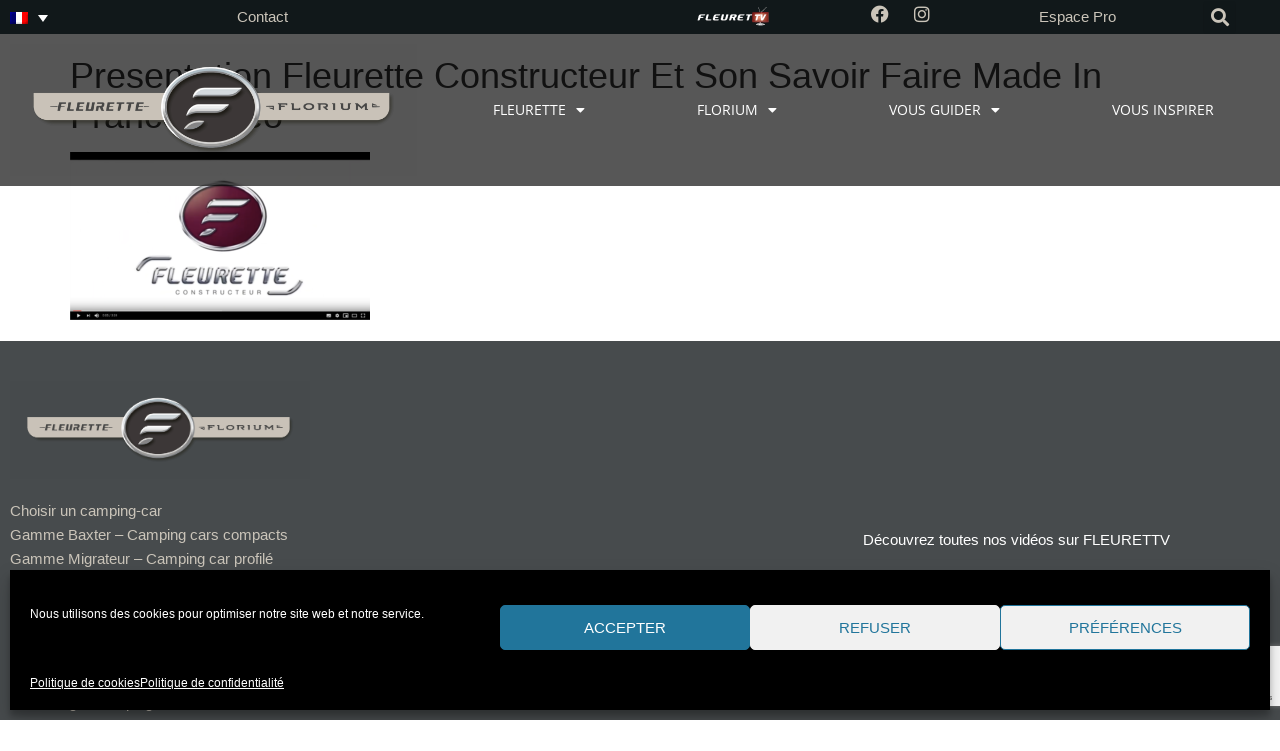

--- FILE ---
content_type: text/html; charset=UTF-8
request_url: https://www.fleurette-florium.fr/nouvelle-video-fleurette-constructeur/presentation-fleurette-constructeur-et-son-savoir-faire-made-in-france-video/
body_size: 22247
content:
<!doctype html>
<html lang="fr-FR">
<head>
	<meta charset="UTF-8">
	<meta name="viewport" content="width=device-width, initial-scale=1">
	<link rel="profile" href="https://gmpg.org/xfn/11">
	<meta name='robots' content='index, follow, max-image-preview:large, max-snippet:-1, max-video-preview:-1' />
<link rel="alternate" hreflang="fr" href="https://www.fleurette-florium.fr/nouvelle-video-fleurette-constructeur/presentation-fleurette-constructeur-et-son-savoir-faire-made-in-france-video/" />
<link rel="alternate" hreflang="en" href="https://www.fleurette-florium.fr/en/presentation-fleurette-constructeur-et-son-savoir-faire-made-in-france-video-2/" />
<link rel="alternate" hreflang="nl" href="https://www.fleurette-florium.fr/nl/presentation-fleurette-constructeur-et-son-savoir-faire-made-in-france-video-2/" />
<link rel="alternate" hreflang="de" href="https://www.fleurette-florium.fr/de/presentation-fleurette-constructeur-et-son-savoir-faire-made-in-france-video-2/" />
<link rel="alternate" hreflang="es" href="https://www.fleurette-florium.fr/es/presentation-fleurette-constructeur-et-son-savoir-faire-made-in-france-video-2/" />
<link rel="alternate" hreflang="x-default" href="https://www.fleurette-florium.fr/nouvelle-video-fleurette-constructeur/presentation-fleurette-constructeur-et-son-savoir-faire-made-in-france-video/" />

	<!-- This site is optimized with the Yoast SEO plugin v26.6 - https://yoast.com/wordpress/plugins/seo/ -->
	<title>Presentation Fleurette Constructeur Et Son Savoir Faire Made In France Video - Fleurette Florium</title>
<link data-rocket-prefetch href="https://www.youtube.com" rel="dns-prefetch">
<link data-rocket-prefetch href="https://connect.facebook.net" rel="dns-prefetch">
<link data-rocket-prefetch href="https://www.gstatic.com" rel="dns-prefetch">
<link data-rocket-prefetch href="https://www.facebook.com" rel="dns-prefetch">
<link data-rocket-prefetch href="https://www.google.com" rel="dns-prefetch"><link rel="preload" data-rocket-preload as="image" href="https://www.fleurette-florium.fr/wp-content/uploads/2021/07/logo-fleurette-florium-scaled.png" imagesrcset="https://www.fleurette-florium.fr/wp-content/uploads/2021/07/logo-fleurette-florium-scaled.png 2560w, https://www.fleurette-florium.fr/wp-content/uploads/2021/07/logo-fleurette-florium-300x97.png 300w, https://www.fleurette-florium.fr/wp-content/uploads/2021/07/logo-fleurette-florium-1024x332.png 1024w, https://www.fleurette-florium.fr/wp-content/uploads/2021/07/logo-fleurette-florium-768x249.png 768w, https://www.fleurette-florium.fr/wp-content/uploads/2021/07/logo-fleurette-florium-1536x498.png 1536w, https://www.fleurette-florium.fr/wp-content/uploads/2021/07/logo-fleurette-florium-2048x664.png 2048w" imagesizes="(max-width: 2560px) 100vw, 2560px" fetchpriority="high">
	<link rel="canonical" href="https://www.fleurette-florium.fr/nouvelle-video-fleurette-constructeur/presentation-fleurette-constructeur-et-son-savoir-faire-made-in-france-video/" />
	<meta property="og:locale" content="fr_FR" />
	<meta property="og:type" content="article" />
	<meta property="og:title" content="Presentation Fleurette Constructeur Et Son Savoir Faire Made In France Video - Fleurette Florium" />
	<meta property="og:url" content="https://www.fleurette-florium.fr/nouvelle-video-fleurette-constructeur/presentation-fleurette-constructeur-et-son-savoir-faire-made-in-france-video/" />
	<meta property="og:site_name" content="Fleurette Florium" />
	<meta property="article:modified_time" content="2020-03-05T15:02:55+00:00" />
	<meta property="og:image" content="https://www.fleurette-florium.fr/nouvelle-video-fleurette-constructeur/presentation-fleurette-constructeur-et-son-savoir-faire-made-in-france-video" />
	<meta property="og:image:width" content="2016" />
	<meta property="og:image:height" content="1132" />
	<meta property="og:image:type" content="image/png" />
	<script type="application/ld+json" class="yoast-schema-graph">{"@context":"https://schema.org","@graph":[{"@type":"WebPage","@id":"https://www.fleurette-florium.fr/nouvelle-video-fleurette-constructeur/presentation-fleurette-constructeur-et-son-savoir-faire-made-in-france-video/","url":"https://www.fleurette-florium.fr/nouvelle-video-fleurette-constructeur/presentation-fleurette-constructeur-et-son-savoir-faire-made-in-france-video/","name":"Presentation Fleurette Constructeur Et Son Savoir Faire Made In France Video - Fleurette Florium","isPartOf":{"@id":"https://www.fleurette-florium.fr/#website"},"primaryImageOfPage":{"@id":"https://www.fleurette-florium.fr/nouvelle-video-fleurette-constructeur/presentation-fleurette-constructeur-et-son-savoir-faire-made-in-france-video/#primaryimage"},"image":{"@id":"https://www.fleurette-florium.fr/nouvelle-video-fleurette-constructeur/presentation-fleurette-constructeur-et-son-savoir-faire-made-in-france-video/#primaryimage"},"thumbnailUrl":"https://www.fleurette-florium.fr/wp-content/uploads/2020/03/Presentation-Fleurette-Constructeur-et-son-savoir-faire-Made-in-France-video.png","datePublished":"2020-03-05T15:02:41+00:00","dateModified":"2020-03-05T15:02:55+00:00","breadcrumb":{"@id":"https://www.fleurette-florium.fr/nouvelle-video-fleurette-constructeur/presentation-fleurette-constructeur-et-son-savoir-faire-made-in-france-video/#breadcrumb"},"inLanguage":"fr-FR","potentialAction":[{"@type":"ReadAction","target":["https://www.fleurette-florium.fr/nouvelle-video-fleurette-constructeur/presentation-fleurette-constructeur-et-son-savoir-faire-made-in-france-video/"]}]},{"@type":"ImageObject","inLanguage":"fr-FR","@id":"https://www.fleurette-florium.fr/nouvelle-video-fleurette-constructeur/presentation-fleurette-constructeur-et-son-savoir-faire-made-in-france-video/#primaryimage","url":"https://www.fleurette-florium.fr/wp-content/uploads/2020/03/Presentation-Fleurette-Constructeur-et-son-savoir-faire-Made-in-France-video.png","contentUrl":"https://www.fleurette-florium.fr/wp-content/uploads/2020/03/Presentation-Fleurette-Constructeur-et-son-savoir-faire-Made-in-France-video.png","width":2016,"height":1132,"caption":"Présentation de Fleurette Constructeur & son savoir-faire Made in France"},{"@type":"BreadcrumbList","@id":"https://www.fleurette-florium.fr/nouvelle-video-fleurette-constructeur/presentation-fleurette-constructeur-et-son-savoir-faire-made-in-france-video/#breadcrumb","itemListElement":[{"@type":"ListItem","position":1,"name":"","item":"https://www.fleurette-florium.fr/"},{"@type":"ListItem","position":2,"name":"Nouvelle vidéo Fleurette Constructeur","item":"https://www.fleurette-florium.fr/nouvelle-video-fleurette-constructeur/"},{"@type":"ListItem","position":3,"name":"Presentation Fleurette Constructeur Et Son Savoir Faire Made In France Video"}]},{"@type":"WebSite","@id":"https://www.fleurette-florium.fr/#website","url":"https://www.fleurette-florium.fr/","name":"Fleurette Florium","description":"","publisher":{"@id":"https://www.fleurette-florium.fr/#organization"},"potentialAction":[{"@type":"SearchAction","target":{"@type":"EntryPoint","urlTemplate":"https://www.fleurette-florium.fr/?s={search_term_string}"},"query-input":{"@type":"PropertyValueSpecification","valueRequired":true,"valueName":"search_term_string"}}],"inLanguage":"fr-FR"},{"@type":"Organization","@id":"https://www.fleurette-florium.fr/#organization","name":"Fleurette Florium","url":"https://www.fleurette-florium.fr/","logo":{"@type":"ImageObject","inLanguage":"fr-FR","@id":"https://www.fleurette-florium.fr/#/schema/logo/image/","url":"https://www.fleurette-florium.fr/wp-content/uploads/2021/07/logo-fleurette-florium-scaled.png","contentUrl":"https://www.fleurette-florium.fr/wp-content/uploads/2021/07/logo-fleurette-florium-scaled.png","width":2560,"height":830,"caption":"Fleurette Florium"},"image":{"@id":"https://www.fleurette-florium.fr/#/schema/logo/image/"}}]}</script>
	<!-- / Yoast SEO plugin. -->



<link rel="alternate" type="application/rss+xml" title="Fleurette Florium &raquo; Flux" href="https://www.fleurette-florium.fr/feed/" />
<link rel="alternate" type="application/rss+xml" title="Fleurette Florium &raquo; Flux des commentaires" href="https://www.fleurette-florium.fr/comments/feed/" />
<link rel="alternate" title="oEmbed (JSON)" type="application/json+oembed" href="https://www.fleurette-florium.fr/wp-json/oembed/1.0/embed?url=https%3A%2F%2Fwww.fleurette-florium.fr%2Fnouvelle-video-fleurette-constructeur%2Fpresentation-fleurette-constructeur-et-son-savoir-faire-made-in-france-video%2F" />
<link rel="alternate" title="oEmbed (XML)" type="text/xml+oembed" href="https://www.fleurette-florium.fr/wp-json/oembed/1.0/embed?url=https%3A%2F%2Fwww.fleurette-florium.fr%2Fnouvelle-video-fleurette-constructeur%2Fpresentation-fleurette-constructeur-et-son-savoir-faire-made-in-france-video%2F&#038;format=xml" />
<style id='wp-img-auto-sizes-contain-inline-css'>
img:is([sizes=auto i],[sizes^="auto," i]){contain-intrinsic-size:3000px 1500px}
/*# sourceURL=wp-img-auto-sizes-contain-inline-css */
</style>
<style id='wp-emoji-styles-inline-css'>

	img.wp-smiley, img.emoji {
		display: inline !important;
		border: none !important;
		box-shadow: none !important;
		height: 1em !important;
		width: 1em !important;
		margin: 0 0.07em !important;
		vertical-align: -0.1em !important;
		background: none !important;
		padding: 0 !important;
	}
/*# sourceURL=wp-emoji-styles-inline-css */
</style>
<link rel='stylesheet' id='wp-block-library-css' href='https://www.fleurette-florium.fr/wp-includes/css/dist/block-library/style.min.css?ver=6.9' media='all' />
<style id='global-styles-inline-css'>
:root{--wp--preset--aspect-ratio--square: 1;--wp--preset--aspect-ratio--4-3: 4/3;--wp--preset--aspect-ratio--3-4: 3/4;--wp--preset--aspect-ratio--3-2: 3/2;--wp--preset--aspect-ratio--2-3: 2/3;--wp--preset--aspect-ratio--16-9: 16/9;--wp--preset--aspect-ratio--9-16: 9/16;--wp--preset--color--black: #000000;--wp--preset--color--cyan-bluish-gray: #abb8c3;--wp--preset--color--white: #ffffff;--wp--preset--color--pale-pink: #f78da7;--wp--preset--color--vivid-red: #cf2e2e;--wp--preset--color--luminous-vivid-orange: #ff6900;--wp--preset--color--luminous-vivid-amber: #fcb900;--wp--preset--color--light-green-cyan: #7bdcb5;--wp--preset--color--vivid-green-cyan: #00d084;--wp--preset--color--pale-cyan-blue: #8ed1fc;--wp--preset--color--vivid-cyan-blue: #0693e3;--wp--preset--color--vivid-purple: #9b51e0;--wp--preset--gradient--vivid-cyan-blue-to-vivid-purple: linear-gradient(135deg,rgb(6,147,227) 0%,rgb(155,81,224) 100%);--wp--preset--gradient--light-green-cyan-to-vivid-green-cyan: linear-gradient(135deg,rgb(122,220,180) 0%,rgb(0,208,130) 100%);--wp--preset--gradient--luminous-vivid-amber-to-luminous-vivid-orange: linear-gradient(135deg,rgb(252,185,0) 0%,rgb(255,105,0) 100%);--wp--preset--gradient--luminous-vivid-orange-to-vivid-red: linear-gradient(135deg,rgb(255,105,0) 0%,rgb(207,46,46) 100%);--wp--preset--gradient--very-light-gray-to-cyan-bluish-gray: linear-gradient(135deg,rgb(238,238,238) 0%,rgb(169,184,195) 100%);--wp--preset--gradient--cool-to-warm-spectrum: linear-gradient(135deg,rgb(74,234,220) 0%,rgb(151,120,209) 20%,rgb(207,42,186) 40%,rgb(238,44,130) 60%,rgb(251,105,98) 80%,rgb(254,248,76) 100%);--wp--preset--gradient--blush-light-purple: linear-gradient(135deg,rgb(255,206,236) 0%,rgb(152,150,240) 100%);--wp--preset--gradient--blush-bordeaux: linear-gradient(135deg,rgb(254,205,165) 0%,rgb(254,45,45) 50%,rgb(107,0,62) 100%);--wp--preset--gradient--luminous-dusk: linear-gradient(135deg,rgb(255,203,112) 0%,rgb(199,81,192) 50%,rgb(65,88,208) 100%);--wp--preset--gradient--pale-ocean: linear-gradient(135deg,rgb(255,245,203) 0%,rgb(182,227,212) 50%,rgb(51,167,181) 100%);--wp--preset--gradient--electric-grass: linear-gradient(135deg,rgb(202,248,128) 0%,rgb(113,206,126) 100%);--wp--preset--gradient--midnight: linear-gradient(135deg,rgb(2,3,129) 0%,rgb(40,116,252) 100%);--wp--preset--font-size--small: 13px;--wp--preset--font-size--medium: 20px;--wp--preset--font-size--large: 36px;--wp--preset--font-size--x-large: 42px;--wp--preset--spacing--20: 0.44rem;--wp--preset--spacing--30: 0.67rem;--wp--preset--spacing--40: 1rem;--wp--preset--spacing--50: 1.5rem;--wp--preset--spacing--60: 2.25rem;--wp--preset--spacing--70: 3.38rem;--wp--preset--spacing--80: 5.06rem;--wp--preset--shadow--natural: 6px 6px 9px rgba(0, 0, 0, 0.2);--wp--preset--shadow--deep: 12px 12px 50px rgba(0, 0, 0, 0.4);--wp--preset--shadow--sharp: 6px 6px 0px rgba(0, 0, 0, 0.2);--wp--preset--shadow--outlined: 6px 6px 0px -3px rgb(255, 255, 255), 6px 6px rgb(0, 0, 0);--wp--preset--shadow--crisp: 6px 6px 0px rgb(0, 0, 0);}:root { --wp--style--global--content-size: 800px;--wp--style--global--wide-size: 1200px; }:where(body) { margin: 0; }.wp-site-blocks > .alignleft { float: left; margin-right: 2em; }.wp-site-blocks > .alignright { float: right; margin-left: 2em; }.wp-site-blocks > .aligncenter { justify-content: center; margin-left: auto; margin-right: auto; }:where(.wp-site-blocks) > * { margin-block-start: 24px; margin-block-end: 0; }:where(.wp-site-blocks) > :first-child { margin-block-start: 0; }:where(.wp-site-blocks) > :last-child { margin-block-end: 0; }:root { --wp--style--block-gap: 24px; }:root :where(.is-layout-flow) > :first-child{margin-block-start: 0;}:root :where(.is-layout-flow) > :last-child{margin-block-end: 0;}:root :where(.is-layout-flow) > *{margin-block-start: 24px;margin-block-end: 0;}:root :where(.is-layout-constrained) > :first-child{margin-block-start: 0;}:root :where(.is-layout-constrained) > :last-child{margin-block-end: 0;}:root :where(.is-layout-constrained) > *{margin-block-start: 24px;margin-block-end: 0;}:root :where(.is-layout-flex){gap: 24px;}:root :where(.is-layout-grid){gap: 24px;}.is-layout-flow > .alignleft{float: left;margin-inline-start: 0;margin-inline-end: 2em;}.is-layout-flow > .alignright{float: right;margin-inline-start: 2em;margin-inline-end: 0;}.is-layout-flow > .aligncenter{margin-left: auto !important;margin-right: auto !important;}.is-layout-constrained > .alignleft{float: left;margin-inline-start: 0;margin-inline-end: 2em;}.is-layout-constrained > .alignright{float: right;margin-inline-start: 2em;margin-inline-end: 0;}.is-layout-constrained > .aligncenter{margin-left: auto !important;margin-right: auto !important;}.is-layout-constrained > :where(:not(.alignleft):not(.alignright):not(.alignfull)){max-width: var(--wp--style--global--content-size);margin-left: auto !important;margin-right: auto !important;}.is-layout-constrained > .alignwide{max-width: var(--wp--style--global--wide-size);}body .is-layout-flex{display: flex;}.is-layout-flex{flex-wrap: wrap;align-items: center;}.is-layout-flex > :is(*, div){margin: 0;}body .is-layout-grid{display: grid;}.is-layout-grid > :is(*, div){margin: 0;}body{padding-top: 0px;padding-right: 0px;padding-bottom: 0px;padding-left: 0px;}a:where(:not(.wp-element-button)){text-decoration: underline;}:root :where(.wp-element-button, .wp-block-button__link){background-color: #32373c;border-width: 0;color: #fff;font-family: inherit;font-size: inherit;font-style: inherit;font-weight: inherit;letter-spacing: inherit;line-height: inherit;padding-top: calc(0.667em + 2px);padding-right: calc(1.333em + 2px);padding-bottom: calc(0.667em + 2px);padding-left: calc(1.333em + 2px);text-decoration: none;text-transform: inherit;}.has-black-color{color: var(--wp--preset--color--black) !important;}.has-cyan-bluish-gray-color{color: var(--wp--preset--color--cyan-bluish-gray) !important;}.has-white-color{color: var(--wp--preset--color--white) !important;}.has-pale-pink-color{color: var(--wp--preset--color--pale-pink) !important;}.has-vivid-red-color{color: var(--wp--preset--color--vivid-red) !important;}.has-luminous-vivid-orange-color{color: var(--wp--preset--color--luminous-vivid-orange) !important;}.has-luminous-vivid-amber-color{color: var(--wp--preset--color--luminous-vivid-amber) !important;}.has-light-green-cyan-color{color: var(--wp--preset--color--light-green-cyan) !important;}.has-vivid-green-cyan-color{color: var(--wp--preset--color--vivid-green-cyan) !important;}.has-pale-cyan-blue-color{color: var(--wp--preset--color--pale-cyan-blue) !important;}.has-vivid-cyan-blue-color{color: var(--wp--preset--color--vivid-cyan-blue) !important;}.has-vivid-purple-color{color: var(--wp--preset--color--vivid-purple) !important;}.has-black-background-color{background-color: var(--wp--preset--color--black) !important;}.has-cyan-bluish-gray-background-color{background-color: var(--wp--preset--color--cyan-bluish-gray) !important;}.has-white-background-color{background-color: var(--wp--preset--color--white) !important;}.has-pale-pink-background-color{background-color: var(--wp--preset--color--pale-pink) !important;}.has-vivid-red-background-color{background-color: var(--wp--preset--color--vivid-red) !important;}.has-luminous-vivid-orange-background-color{background-color: var(--wp--preset--color--luminous-vivid-orange) !important;}.has-luminous-vivid-amber-background-color{background-color: var(--wp--preset--color--luminous-vivid-amber) !important;}.has-light-green-cyan-background-color{background-color: var(--wp--preset--color--light-green-cyan) !important;}.has-vivid-green-cyan-background-color{background-color: var(--wp--preset--color--vivid-green-cyan) !important;}.has-pale-cyan-blue-background-color{background-color: var(--wp--preset--color--pale-cyan-blue) !important;}.has-vivid-cyan-blue-background-color{background-color: var(--wp--preset--color--vivid-cyan-blue) !important;}.has-vivid-purple-background-color{background-color: var(--wp--preset--color--vivid-purple) !important;}.has-black-border-color{border-color: var(--wp--preset--color--black) !important;}.has-cyan-bluish-gray-border-color{border-color: var(--wp--preset--color--cyan-bluish-gray) !important;}.has-white-border-color{border-color: var(--wp--preset--color--white) !important;}.has-pale-pink-border-color{border-color: var(--wp--preset--color--pale-pink) !important;}.has-vivid-red-border-color{border-color: var(--wp--preset--color--vivid-red) !important;}.has-luminous-vivid-orange-border-color{border-color: var(--wp--preset--color--luminous-vivid-orange) !important;}.has-luminous-vivid-amber-border-color{border-color: var(--wp--preset--color--luminous-vivid-amber) !important;}.has-light-green-cyan-border-color{border-color: var(--wp--preset--color--light-green-cyan) !important;}.has-vivid-green-cyan-border-color{border-color: var(--wp--preset--color--vivid-green-cyan) !important;}.has-pale-cyan-blue-border-color{border-color: var(--wp--preset--color--pale-cyan-blue) !important;}.has-vivid-cyan-blue-border-color{border-color: var(--wp--preset--color--vivid-cyan-blue) !important;}.has-vivid-purple-border-color{border-color: var(--wp--preset--color--vivid-purple) !important;}.has-vivid-cyan-blue-to-vivid-purple-gradient-background{background: var(--wp--preset--gradient--vivid-cyan-blue-to-vivid-purple) !important;}.has-light-green-cyan-to-vivid-green-cyan-gradient-background{background: var(--wp--preset--gradient--light-green-cyan-to-vivid-green-cyan) !important;}.has-luminous-vivid-amber-to-luminous-vivid-orange-gradient-background{background: var(--wp--preset--gradient--luminous-vivid-amber-to-luminous-vivid-orange) !important;}.has-luminous-vivid-orange-to-vivid-red-gradient-background{background: var(--wp--preset--gradient--luminous-vivid-orange-to-vivid-red) !important;}.has-very-light-gray-to-cyan-bluish-gray-gradient-background{background: var(--wp--preset--gradient--very-light-gray-to-cyan-bluish-gray) !important;}.has-cool-to-warm-spectrum-gradient-background{background: var(--wp--preset--gradient--cool-to-warm-spectrum) !important;}.has-blush-light-purple-gradient-background{background: var(--wp--preset--gradient--blush-light-purple) !important;}.has-blush-bordeaux-gradient-background{background: var(--wp--preset--gradient--blush-bordeaux) !important;}.has-luminous-dusk-gradient-background{background: var(--wp--preset--gradient--luminous-dusk) !important;}.has-pale-ocean-gradient-background{background: var(--wp--preset--gradient--pale-ocean) !important;}.has-electric-grass-gradient-background{background: var(--wp--preset--gradient--electric-grass) !important;}.has-midnight-gradient-background{background: var(--wp--preset--gradient--midnight) !important;}.has-small-font-size{font-size: var(--wp--preset--font-size--small) !important;}.has-medium-font-size{font-size: var(--wp--preset--font-size--medium) !important;}.has-large-font-size{font-size: var(--wp--preset--font-size--large) !important;}.has-x-large-font-size{font-size: var(--wp--preset--font-size--x-large) !important;}
:root :where(.wp-block-pullquote){font-size: 1.5em;line-height: 1.6;}
/*# sourceURL=global-styles-inline-css */
</style>
<link rel='stylesheet' id='rs-plugin-settings-css' href='https://www.fleurette-florium.fr/wp-content/plugins/revslider/public/assets/css/rs6.css?ver=6.1.7' media='all' />
<style id='rs-plugin-settings-inline-css'>
.tp-caption a{color:#ff7302;text-shadow:none;-webkit-transition:all 0.2s ease-out;-moz-transition:all 0.2s ease-out;-o-transition:all 0.2s ease-out;-ms-transition:all 0.2s ease-out}.tp-caption a:hover{color:#ffa902}.tp-caption a{color:#ff7302;text-shadow:none;-webkit-transition:all 0.2s ease-out;-moz-transition:all 0.2s ease-out;-o-transition:all 0.2s ease-out;-ms-transition:all 0.2s ease-out}.tp-caption a:hover{color:#ffa902}
/*# sourceURL=rs-plugin-settings-inline-css */
</style>
<link rel='stylesheet' id='wpml-legacy-dropdown-0-css' href='https://www.fleurette-florium.fr/wp-content/plugins/sitepress-multilingual-cms/templates/language-switchers/legacy-dropdown/style.min.css?ver=1' media='all' />
<style id='wpml-legacy-dropdown-0-inline-css'>
.wpml-ls-statics-shortcode_actions{background-color:#eeeeee;}.wpml-ls-statics-shortcode_actions, .wpml-ls-statics-shortcode_actions .wpml-ls-sub-menu, .wpml-ls-statics-shortcode_actions a {border-color:#cdcdcd;}.wpml-ls-statics-shortcode_actions a, .wpml-ls-statics-shortcode_actions .wpml-ls-sub-menu a, .wpml-ls-statics-shortcode_actions .wpml-ls-sub-menu a:link, .wpml-ls-statics-shortcode_actions li:not(.wpml-ls-current-language) .wpml-ls-link, .wpml-ls-statics-shortcode_actions li:not(.wpml-ls-current-language) .wpml-ls-link:link {color:#444444;background-color:#ffffff;}.wpml-ls-statics-shortcode_actions .wpml-ls-sub-menu a:hover,.wpml-ls-statics-shortcode_actions .wpml-ls-sub-menu a:focus, .wpml-ls-statics-shortcode_actions .wpml-ls-sub-menu a:link:hover, .wpml-ls-statics-shortcode_actions .wpml-ls-sub-menu a:link:focus {color:#000000;background-color:#eeeeee;}.wpml-ls-statics-shortcode_actions .wpml-ls-current-language > a {color:#444444;background-color:#ffffff;}.wpml-ls-statics-shortcode_actions .wpml-ls-current-language:hover>a, .wpml-ls-statics-shortcode_actions .wpml-ls-current-language>a:focus {color:#000000;background-color:#eeeeee;}
/*# sourceURL=wpml-legacy-dropdown-0-inline-css */
</style>
<link rel='stylesheet' id='cmplz-general-css' href='https://www.fleurette-florium.fr/wp-content/plugins/complianz-gdpr/assets/css/cookieblocker.min.css?ver=1765870870' media='all' />
<link rel='stylesheet' id='hello-elementor-css' href='https://www.fleurette-florium.fr/wp-content/themes/hello-elementor/assets/css/reset.css?ver=3.4.5' media='all' />
<link rel='stylesheet' id='hello-elementor-theme-style-css' href='https://www.fleurette-florium.fr/wp-content/themes/hello-elementor/assets/css/theme.css?ver=3.4.5' media='all' />
<link rel='stylesheet' id='hello-elementor-header-footer-css' href='https://www.fleurette-florium.fr/wp-content/themes/hello-elementor/assets/css/header-footer.css?ver=3.4.5' media='all' />
<link rel='stylesheet' id='elementor-frontend-css' href='https://www.fleurette-florium.fr/wp-content/plugins/elementor/assets/css/frontend.min.css?ver=3.33.4' media='all' />
<link rel='stylesheet' id='elementor-post-19197-css' href='https://www.fleurette-florium.fr/wp-content/uploads/elementor/css/post-19197.css?ver=1766688424' media='all' />
<link rel='stylesheet' id='widget-heading-css' href='https://www.fleurette-florium.fr/wp-content/plugins/elementor/assets/css/widget-heading.min.css?ver=3.33.4' media='all' />
<link rel='stylesheet' id='widget-image-css' href='https://www.fleurette-florium.fr/wp-content/plugins/elementor/assets/css/widget-image.min.css?ver=3.33.4' media='all' />
<link rel='stylesheet' id='widget-social-icons-css' href='https://www.fleurette-florium.fr/wp-content/plugins/elementor/assets/css/widget-social-icons.min.css?ver=3.33.4' media='all' />
<link rel='stylesheet' id='e-apple-webkit-css' href='https://www.fleurette-florium.fr/wp-content/plugins/elementor/assets/css/conditionals/apple-webkit.min.css?ver=3.33.4' media='all' />
<link rel='stylesheet' id='widget-search-form-css' href='https://www.fleurette-florium.fr/wp-content/plugins/elementor-pro/assets/css/widget-search-form.min.css?ver=3.33.2' media='all' />
<link rel='stylesheet' id='elementor-icons-shared-0-css' href='https://www.fleurette-florium.fr/wp-content/plugins/elementor/assets/lib/font-awesome/css/fontawesome.min.css?ver=5.15.3' media='all' />
<link rel='stylesheet' id='elementor-icons-fa-solid-css' href='https://www.fleurette-florium.fr/wp-content/plugins/elementor/assets/lib/font-awesome/css/solid.min.css?ver=5.15.3' media='all' />
<link rel='stylesheet' id='widget-nav-menu-css' href='https://www.fleurette-florium.fr/wp-content/plugins/elementor-pro/assets/css/widget-nav-menu.min.css?ver=3.33.2' media='all' />
<link rel='stylesheet' id='e-sticky-css' href='https://www.fleurette-florium.fr/wp-content/plugins/elementor-pro/assets/css/modules/sticky.min.css?ver=3.33.2' media='all' />
<link rel='stylesheet' id='widget-video-css' href='https://www.fleurette-florium.fr/wp-content/plugins/elementor/assets/css/widget-video.min.css?ver=3.33.4' media='all' />
<link rel='stylesheet' id='widget-icon-box-css' href='https://www.fleurette-florium.fr/wp-content/plugins/elementor/assets/css/widget-icon-box.min.css?ver=3.33.4' media='all' />
<link rel='stylesheet' id='elementor-icons-css' href='https://www.fleurette-florium.fr/wp-content/plugins/elementor/assets/lib/eicons/css/elementor-icons.min.css?ver=5.44.0' media='all' />
<link rel='stylesheet' id='elementor-post-19201-css' href='https://www.fleurette-florium.fr/wp-content/uploads/elementor/css/post-19201.css?ver=1766688425' media='all' />
<link rel='stylesheet' id='elementor-post-19237-css' href='https://www.fleurette-florium.fr/wp-content/uploads/elementor/css/post-19237.css?ver=1766688425' media='all' />
<link rel='stylesheet' id='hello-elementor-child-style-css' href='https://www.fleurette-florium.fr/wp-content/themes/hello-fleurette-florium/style.css?ver=1760509336' media='all' />
<link rel='stylesheet' id='ecs-styles-css' href='https://www.fleurette-florium.fr/wp-content/plugins/ele-custom-skin/assets/css/ecs-style.css?ver=3.1.9' media='all' />
<link rel='stylesheet' id='elementor-post-20158-css' href='https://www.fleurette-florium.fr/wp-content/uploads/elementor/css/post-20158.css?ver=1630343490' media='all' />
<link rel='stylesheet' id='elementor-post-20390-css' href='https://www.fleurette-florium.fr/wp-content/uploads/elementor/css/post-20390.css?ver=1630343952' media='all' />
<link rel='stylesheet' id='elementor-post-20404-css' href='https://www.fleurette-florium.fr/wp-content/uploads/elementor/css/post-20404.css?ver=1630344566' media='all' />
<link rel='stylesheet' id='elementor-post-20539-css' href='https://www.fleurette-florium.fr/wp-content/uploads/elementor/css/post-20539.css?ver=1630740506' media='all' />
<link rel='stylesheet' id='elementor-post-20541-css' href='https://www.fleurette-florium.fr/wp-content/uploads/elementor/css/post-20541.css?ver=1630740312' media='all' />
<link rel='stylesheet' id='elementor-gf-local-opensans-css' href='https://www.fleurette-florium.fr/wp-content/uploads/elementor/google-fonts/css/opensans.css?ver=1742981662' media='all' />
<link rel='stylesheet' id='elementor-icons-fa-brands-css' href='https://www.fleurette-florium.fr/wp-content/plugins/elementor/assets/lib/font-awesome/css/brands.min.css?ver=5.15.3' media='all' />
<link rel='stylesheet' id='elementor-icons-fa-regular-css' href='https://www.fleurette-florium.fr/wp-content/plugins/elementor/assets/lib/font-awesome/css/regular.min.css?ver=5.15.3' media='all' />
<script src="https://www.fleurette-florium.fr/wp-includes/js/jquery/jquery.min.js?ver=3.7.1" id="jquery-core-js"></script>
<script src="https://www.fleurette-florium.fr/wp-includes/js/jquery/jquery-migrate.min.js?ver=3.4.1" id="jquery-migrate-js"></script>
<script src="https://www.fleurette-florium.fr/wp-content/plugins/revslider/public/assets/js/revolution.tools.min.js?ver=6.0" id="tp-tools-js"></script>
<script src="https://www.fleurette-florium.fr/wp-content/plugins/revslider/public/assets/js/rs6.min.js?ver=6.1.7" id="revmin-js"></script>
<script id="snazzymaps-js-js-extra">
var SnazzyDataForSnazzyMaps = [];
SnazzyDataForSnazzyMaps={"id":15,"name":"Subtle Grayscale","description":"A nice, simple grayscale version of the map with color extremes that are never too harsh on the eyes. Originally created for http:\/\/barvinssurvins.fr\/situer.","url":"https:\/\/snazzymaps.com\/style\/15\/subtle-grayscale","imageUrl":"https:\/\/az769952.vo.msecnd.net\/assets\/15-subtle-grayscale.png?v=20150811044829","json":"[{\"featureType\":\"landscape\",\"stylers\":[{\"saturation\":-100},{\"lightness\":65},{\"visibility\":\"on\"}]},{\"featureType\":\"poi\",\"stylers\":[{\"saturation\":-100},{\"lightness\":51},{\"visibility\":\"simplified\"}]},{\"featureType\":\"road.highway\",\"stylers\":[{\"saturation\":-100},{\"visibility\":\"simplified\"}]},{\"featureType\":\"road.arterial\",\"stylers\":[{\"saturation\":-100},{\"lightness\":30},{\"visibility\":\"on\"}]},{\"featureType\":\"road.local\",\"stylers\":[{\"saturation\":-100},{\"lightness\":40},{\"visibility\":\"on\"}]},{\"featureType\":\"transit\",\"stylers\":[{\"saturation\":-100},{\"visibility\":\"simplified\"}]},{\"featureType\":\"administrative.province\",\"stylers\":[{\"visibility\":\"off\"}]},{\"featureType\":\"water\",\"elementType\":\"labels\",\"stylers\":[{\"visibility\":\"on\"},{\"lightness\":-25},{\"saturation\":-100}]},{\"featureType\":\"water\",\"elementType\":\"geometry\",\"stylers\":[{\"hue\":\"#ffff00\"},{\"lightness\":-25},{\"saturation\":-97}]}]","views":165555,"favorites":187,"createdBy":{"name":"Paulo Avila","url":null},"createdOn":"2013-10-30T16:37:24.593"};
//# sourceURL=snazzymaps-js-js-extra
</script>
<script src="https://www.fleurette-florium.fr/wp-content/plugins/snazzy-maps/snazzymaps.js?ver=1.5.0" id="snazzymaps-js-js"></script>
<script id="wpgmza_data-js-extra">
var wpgmza_google_api_status = {"message":"Enqueued","code":"ENQUEUED"};
//# sourceURL=wpgmza_data-js-extra
</script>
<script src="https://www.fleurette-florium.fr/wp-content/plugins/wp-google-maps/wpgmza_data.js?ver=6.9" id="wpgmza_data-js"></script>
<script src="https://www.fleurette-florium.fr/wp-content/plugins/sitepress-multilingual-cms/templates/language-switchers/legacy-dropdown/script.min.js?ver=1" id="wpml-legacy-dropdown-0-js"></script>
<script id="ecs_ajax_load-js-extra">
var ecs_ajax_params = {"ajaxurl":"https://www.fleurette-florium.fr/wp-admin/admin-ajax.php","posts":"{\"attachment\":\"presentation-fleurette-constructeur-et-son-savoir-faire-made-in-france-video\",\"error\":\"\",\"m\":\"\",\"p\":0,\"post_parent\":\"\",\"subpost\":\"\",\"subpost_id\":\"\",\"attachment_id\":0,\"name\":\"presentation-fleurette-constructeur-et-son-savoir-faire-made-in-france-video\",\"pagename\":\"\",\"page_id\":0,\"second\":\"\",\"minute\":\"\",\"hour\":\"\",\"day\":0,\"monthnum\":0,\"year\":0,\"w\":0,\"category_name\":\"\",\"tag\":\"\",\"cat\":\"\",\"tag_id\":\"\",\"author\":\"\",\"author_name\":\"\",\"feed\":\"\",\"tb\":\"\",\"paged\":0,\"meta_key\":\"\",\"meta_value\":\"\",\"preview\":\"\",\"s\":\"\",\"sentence\":\"\",\"title\":\"\",\"fields\":\"all\",\"menu_order\":\"\",\"embed\":\"\",\"category__in\":[],\"category__not_in\":[],\"category__and\":[],\"post__in\":[],\"post__not_in\":[],\"post_name__in\":[],\"tag__in\":[],\"tag__not_in\":[],\"tag__and\":[],\"tag_slug__in\":[],\"tag_slug__and\":[],\"post_parent__in\":[],\"post_parent__not_in\":[],\"author__in\":[],\"author__not_in\":[],\"search_columns\":[],\"ignore_sticky_posts\":false,\"suppress_filters\":false,\"cache_results\":true,\"update_post_term_cache\":true,\"update_menu_item_cache\":false,\"lazy_load_term_meta\":true,\"update_post_meta_cache\":true,\"post_type\":\"\",\"posts_per_page\":10,\"nopaging\":false,\"comments_per_page\":\"50\",\"no_found_rows\":false,\"order\":\"DESC\"}"};
//# sourceURL=ecs_ajax_load-js-extra
</script>
<script src="https://www.fleurette-florium.fr/wp-content/plugins/ele-custom-skin/assets/js/ecs_ajax_pagination.js?ver=3.1.9" id="ecs_ajax_load-js"></script>
<script src="https://www.fleurette-florium.fr/wp-content/plugins/ele-custom-skin/assets/js/ecs.js?ver=3.1.9" id="ecs-script-js"></script>
<script></script><link rel="https://api.w.org/" href="https://www.fleurette-florium.fr/wp-json/" /><link rel="alternate" title="JSON" type="application/json" href="https://www.fleurette-florium.fr/wp-json/wp/v2/media/15405" /><link rel="EditURI" type="application/rsd+xml" title="RSD" href="https://www.fleurette-florium.fr/xmlrpc.php?rsd" />
<meta name="generator" content="WordPress 6.9" />
<link rel='shortlink' href='https://www.fleurette-florium.fr/?p=15405' />
<meta name="generator" content="WPML ver:4.8.6 stt:37,1,4,3,2;" />
			<style>.cmplz-hidden {
					display: none !important;
				}</style><meta name="generator" content="Elementor 3.33.4; features: additional_custom_breakpoints; settings: css_print_method-external, google_font-enabled, font_display-auto">
<!-- Global site tag (gtag.js) - Google Analytics -->
<script type="text/plain" data-service="google-analytics" data-category="statistics" async data-cmplz-src="https://www.googletagmanager.com/gtag/js?id=UA-147974789-1"></script>
<script>
  window.dataLayer = window.dataLayer || [];
  function gtag(){dataLayer.push(arguments);}
  gtag('js', new Date());

  gtag('config', 'UA-147974789-1');
</script>

			<style>
				.e-con.e-parent:nth-of-type(n+4):not(.e-lazyloaded):not(.e-no-lazyload),
				.e-con.e-parent:nth-of-type(n+4):not(.e-lazyloaded):not(.e-no-lazyload) * {
					background-image: none !important;
				}
				@media screen and (max-height: 1024px) {
					.e-con.e-parent:nth-of-type(n+3):not(.e-lazyloaded):not(.e-no-lazyload),
					.e-con.e-parent:nth-of-type(n+3):not(.e-lazyloaded):not(.e-no-lazyload) * {
						background-image: none !important;
					}
				}
				@media screen and (max-height: 640px) {
					.e-con.e-parent:nth-of-type(n+2):not(.e-lazyloaded):not(.e-no-lazyload),
					.e-con.e-parent:nth-of-type(n+2):not(.e-lazyloaded):not(.e-no-lazyload) * {
						background-image: none !important;
					}
				}
			</style>
			<meta name="generator" content="Powered by WPBakery Page Builder - drag and drop page builder for WordPress."/>
<meta name="generator" content="Powered by Slider Revolution 6.1.7 - responsive, Mobile-Friendly Slider Plugin for WordPress with comfortable drag and drop interface." />
<link rel="icon" href="https://www.fleurette-florium.fr/wp-content/uploads/2020/09/4-camping-car-fleurette-florium-slider-homepage-1980x600-2021-logo-F-150x150.png" sizes="32x32" />
<link rel="icon" href="https://www.fleurette-florium.fr/wp-content/uploads/2020/09/4-camping-car-fleurette-florium-slider-homepage-1980x600-2021-logo-F-300x300.png" sizes="192x192" />
<link rel="apple-touch-icon" href="https://www.fleurette-florium.fr/wp-content/uploads/2020/09/4-camping-car-fleurette-florium-slider-homepage-1980x600-2021-logo-F-300x300.png" />
<meta name="msapplication-TileImage" content="https://www.fleurette-florium.fr/wp-content/uploads/2020/09/4-camping-car-fleurette-florium-slider-homepage-1980x600-2021-logo-F-300x300.png" />
<script type="text/javascript">function setREVStartSize(e){			
			try {								
				var pw = document.getElementById(e.c).parentNode.offsetWidth,
					newh;
				pw = pw===0 || isNaN(pw) ? window.innerWidth : pw;
				e.tabw = e.tabw===undefined ? 0 : parseInt(e.tabw);
				e.thumbw = e.thumbw===undefined ? 0 : parseInt(e.thumbw);
				e.tabh = e.tabh===undefined ? 0 : parseInt(e.tabh);
				e.thumbh = e.thumbh===undefined ? 0 : parseInt(e.thumbh);
				e.tabhide = e.tabhide===undefined ? 0 : parseInt(e.tabhide);
				e.thumbhide = e.thumbhide===undefined ? 0 : parseInt(e.thumbhide);
				e.mh = e.mh===undefined || e.mh=="" || e.mh==="auto" ? 0 : parseInt(e.mh,0);		
				if(e.layout==="fullscreen" || e.l==="fullscreen") 						
					newh = Math.max(e.mh,window.innerHeight);				
				else{					
					e.gw = Array.isArray(e.gw) ? e.gw : [e.gw];
					for (var i in e.rl) if (e.gw[i]===undefined || e.gw[i]===0) e.gw[i] = e.gw[i-1];					
					e.gh = e.el===undefined || e.el==="" || (Array.isArray(e.el) && e.el.length==0)? e.gh : e.el;
					e.gh = Array.isArray(e.gh) ? e.gh : [e.gh];
					for (var i in e.rl) if (e.gh[i]===undefined || e.gh[i]===0) e.gh[i] = e.gh[i-1];
										
					var nl = new Array(e.rl.length),
						ix = 0,						
						sl;					
					e.tabw = e.tabhide>=pw ? 0 : e.tabw;
					e.thumbw = e.thumbhide>=pw ? 0 : e.thumbw;
					e.tabh = e.tabhide>=pw ? 0 : e.tabh;
					e.thumbh = e.thumbhide>=pw ? 0 : e.thumbh;					
					for (var i in e.rl) nl[i] = e.rl[i]<window.innerWidth ? 0 : e.rl[i];
					sl = nl[0];									
					for (var i in nl) if (sl>nl[i] && nl[i]>0) { sl = nl[i]; ix=i;}															
					var m = pw>(e.gw[ix]+e.tabw+e.thumbw) ? 1 : (pw-(e.tabw+e.thumbw)) / (e.gw[ix]);					

					newh =  (e.type==="carousel" && e.justify==="true" ? e.gh[ix] : (e.gh[ix] * m)) + (e.tabh + e.thumbh);
				}			
				
				if(window.rs_init_css===undefined) window.rs_init_css = document.head.appendChild(document.createElement("style"));					
				document.getElementById(e.c).height = newh;
				window.rs_init_css.innerHTML += "#"+e.c+"_wrapper { height: "+newh+"px }";				
			} catch(e){
				console.log("Failure at Presize of Slider:" + e)
			}					   
		  };</script>
<noscript><style> .wpb_animate_when_almost_visible { opacity: 1; }</style></noscript><meta name="generator" content="WP Rocket 3.20.2" data-wpr-features="wpr_preconnect_external_domains wpr_oci wpr_preload_links wpr_desktop" /></head>
<body data-cmplz=1 class="attachment wp-singular attachment-template-default single single-attachment postid-15405 attachmentid-15405 attachment-png wp-custom-logo wp-embed-responsive wp-theme-hello-elementor wp-child-theme-hello-fleurette-florium hello-elementor-default wpb-js-composer js-comp-ver-8.7.2 vc_responsive elementor-default elementor-kit-19197">


<a class="skip-link screen-reader-text" href="#content">Aller au contenu</a>

		<header  data-elementor-type="header" data-elementor-id="19201" class="elementor elementor-19201 elementor-location-header" data-elementor-post-type="elementor_library">
					<section class="elementor-section elementor-top-section elementor-element elementor-element-53f4c67 elementor-section-content-middle elementor-section-height-min-height elementor-section-boxed elementor-section-height-default elementor-section-items-middle" data-id="53f4c67" data-element_type="section" data-settings="{&quot;background_background&quot;:&quot;classic&quot;}">
						<div  class="elementor-container elementor-column-gap-no">
					<div class="elementor-column elementor-col-50 elementor-top-column elementor-element elementor-element-44c3275" data-id="44c3275" data-element_type="column">
			<div class="elementor-widget-wrap elementor-element-populated">
						<div class="elementor-element elementor-element-9264b42 elementor-widget__width-auto elementor-widget elementor-widget-wpml-language-switcher" data-id="9264b42" data-element_type="widget" data-widget_type="wpml-language-switcher.default">
				<div class="elementor-widget-container">
					<div class="wpml-elementor-ls">
<div
	 class="wpml-ls-statics-shortcode_actions wpml-ls wpml-ls-legacy-dropdown js-wpml-ls-legacy-dropdown" id="lang_sel">
	<ul role="menu">

		<li role="none" tabindex="0" class="wpml-ls-slot-shortcode_actions wpml-ls-item wpml-ls-item-fr wpml-ls-current-language wpml-ls-first-item wpml-ls-item-legacy-dropdown">
			<a href="#" class="js-wpml-ls-item-toggle wpml-ls-item-toggle lang_sel_sel icl-fr" role="menuitem" title="Passer à Français">
                                                    <img
            class="wpml-ls-flag iclflag"
            src="https://www.fleurette-florium.fr/wp-content/plugins/sitepress-multilingual-cms/res/flags/fr.png"
            alt="Français"
            width=18
            height=12
    /></a>

			<ul class="wpml-ls-sub-menu" role="menu">
				
					<li class="icl-en wpml-ls-slot-shortcode_actions wpml-ls-item wpml-ls-item-en" role="none">
						<a href="https://www.fleurette-florium.fr/en/presentation-fleurette-constructeur-et-son-savoir-faire-made-in-france-video-2/" class="wpml-ls-link" role="menuitem" aria-label="Passer à Anglais" title="Passer à Anglais">
                                                                <img
            class="wpml-ls-flag iclflag"
            src="https://www.fleurette-florium.fr/wp-content/plugins/sitepress-multilingual-cms/res/flags/en.png"
            alt="Anglais"
            width=18
            height=12
    /></a>
					</li>

				
					<li class="icl-nl wpml-ls-slot-shortcode_actions wpml-ls-item wpml-ls-item-nl" role="none">
						<a href="https://www.fleurette-florium.fr/nl/presentation-fleurette-constructeur-et-son-savoir-faire-made-in-france-video-2/" class="wpml-ls-link" role="menuitem" aria-label="Passer à Néerlandais" title="Passer à Néerlandais">
                                                                <img
            class="wpml-ls-flag iclflag"
            src="https://www.fleurette-florium.fr/wp-content/plugins/sitepress-multilingual-cms/res/flags/nl.png"
            alt="Néerlandais"
            width=18
            height=12
    /></a>
					</li>

				
					<li class="icl-de wpml-ls-slot-shortcode_actions wpml-ls-item wpml-ls-item-de" role="none">
						<a href="https://www.fleurette-florium.fr/de/presentation-fleurette-constructeur-et-son-savoir-faire-made-in-france-video-2/" class="wpml-ls-link" role="menuitem" aria-label="Passer à Allemand" title="Passer à Allemand">
                                                                <img
            class="wpml-ls-flag iclflag"
            src="https://www.fleurette-florium.fr/wp-content/plugins/sitepress-multilingual-cms/res/flags/de.png"
            alt="Allemand"
            width=18
            height=12
    /></a>
					</li>

				
					<li class="icl-es wpml-ls-slot-shortcode_actions wpml-ls-item wpml-ls-item-es wpml-ls-last-item" role="none">
						<a href="https://www.fleurette-florium.fr/es/presentation-fleurette-constructeur-et-son-savoir-faire-made-in-france-video-2/" class="wpml-ls-link" role="menuitem" aria-label="Passer à Espagnol" title="Passer à Espagnol">
                                                                <img
            class="wpml-ls-flag iclflag"
            src="https://www.fleurette-florium.fr/wp-content/plugins/sitepress-multilingual-cms/res/flags/es.png"
            alt="Espagnol"
            width=18
            height=12
    /></a>
					</li>

							</ul>

		</li>

	</ul>
</div>
</div>				</div>
				</div>
				<div class="elementor-element elementor-element-401f222 elementor-widget__width-auto elementor-widget elementor-widget-heading" data-id="401f222" data-element_type="widget" data-widget_type="heading.default">
				<div class="elementor-widget-container">
					<div class="elementor-heading-title elementor-size-default"><a href="https://www.fleurette-florium.fr/contact/">Contact</a></div>				</div>
				</div>
					</div>
		</div>
				<div class="elementor-column elementor-col-50 elementor-top-column elementor-element elementor-element-c30657a" data-id="c30657a" data-element_type="column">
			<div class="elementor-widget-wrap elementor-element-populated">
						<div class="elementor-element elementor-element-58557f7 elementor-widget__width-auto elementor-widget elementor-widget-image" data-id="58557f7" data-element_type="widget" data-widget_type="image.default">
				<div class="elementor-widget-container">
																<a href="https://www.youtube.com/user/FleuretTV">
							<img width="100" height="32" src="https://www.fleurette-florium.fr/wp-content/uploads/2021/07/fleurettetv21.png" class="attachment-large size-large wp-image-19223" alt="" />								</a>
															</div>
				</div>
				<div class="elementor-element elementor-element-b837ccc elementor-shape-square elementor-widget__width-auto elementor-grid-0 e-grid-align-center elementor-widget elementor-widget-social-icons" data-id="b837ccc" data-element_type="widget" data-widget_type="social-icons.default">
				<div class="elementor-widget-container">
							<div class="elementor-social-icons-wrapper elementor-grid" role="list">
							<span class="elementor-grid-item" role="listitem">
					<a class="elementor-icon elementor-social-icon elementor-social-icon-facebook elementor-repeater-item-4c37883" href="https://www.facebook.com/FleuretteFloriumConstructeur/" target="_blank">
						<span class="elementor-screen-only">Facebook</span>
						<i aria-hidden="true" class="fab fa-facebook"></i>					</a>
				</span>
							<span class="elementor-grid-item" role="listitem">
					<a class="elementor-icon elementor-social-icon elementor-social-icon-instagram elementor-repeater-item-8b3489d" href="https://www.instagram.com/fleuretteflorium_official/" target="_blank">
						<span class="elementor-screen-only">Instagram</span>
						<i aria-hidden="true" class="fab fa-instagram"></i>					</a>
				</span>
					</div>
						</div>
				</div>
				<div class="elementor-element elementor-element-581b248 elementor-widget__width-auto elementor-widget elementor-widget-heading" data-id="581b248" data-element_type="widget" data-widget_type="heading.default">
				<div class="elementor-widget-container">
					<div class="elementor-heading-title elementor-size-default"><a href="https://espacepro.fleurette-constructeur.fr/login" target="_blank" rel="nofollow">Espace Pro</a></div>				</div>
				</div>
				<div class="elementor-element elementor-element-f71186f elementor-search-form--skin-full_screen elementor-widget__width-auto elementor-widget elementor-widget-search-form" data-id="f71186f" data-element_type="widget" data-settings="{&quot;skin&quot;:&quot;full_screen&quot;}" data-widget_type="search-form.default">
				<div class="elementor-widget-container">
							<search role="search">
			<form class="elementor-search-form" action="https://www.fleurette-florium.fr" method="get">
												<div class="elementor-search-form__toggle" role="button" tabindex="0" aria-label="Rechercher ">
					<i aria-hidden="true" class="fas fa-search"></i>				</div>
								<div class="elementor-search-form__container">
					<label class="elementor-screen-only" for="elementor-search-form-f71186f">Rechercher </label>

					
					<input id="elementor-search-form-f71186f" placeholder="Rechercher" class="elementor-search-form__input" type="search" name="s" value="">
					<input type='hidden' name='lang' value='fr' />
					
										<div class="dialog-lightbox-close-button dialog-close-button" role="button" tabindex="0" aria-label="Fermer ce champ de recherche.">
						<i aria-hidden="true" class="eicon-close"></i>					</div>
									</div>
			</form>
		</search>
						</div>
				</div>
					</div>
		</div>
					</div>
		</section>
				<section class="elementor-section elementor-top-section elementor-element elementor-element-fd7b23d elementor-section-content-middle elementor-section-boxed elementor-section-height-default elementor-section-height-default" data-id="fd7b23d" data-element_type="section" data-settings="{&quot;background_background&quot;:&quot;classic&quot;,&quot;sticky&quot;:&quot;top&quot;,&quot;sticky_on&quot;:[&quot;desktop&quot;,&quot;tablet&quot;,&quot;mobile&quot;],&quot;sticky_offset&quot;:0,&quot;sticky_effects_offset&quot;:0,&quot;sticky_anchor_link_offset&quot;:0}">
						<div  class="elementor-container elementor-column-gap-default">
					<div class="elementor-column elementor-col-33 elementor-top-column elementor-element elementor-element-02b56fb" data-id="02b56fb" data-element_type="column">
			<div class="elementor-widget-wrap elementor-element-populated">
						<div class="elementor-element elementor-element-b538ace elementor-widget elementor-widget-theme-site-logo elementor-widget-image" data-id="b538ace" data-element_type="widget" data-widget_type="theme-site-logo.default">
				<div class="elementor-widget-container">
											<a href="https://www.fleurette-florium.fr">
			<img fetchpriority="high" width="2560" height="830" src="https://www.fleurette-florium.fr/wp-content/uploads/2021/07/logo-fleurette-florium-scaled.png" class="attachment-full size-full wp-image-32850" alt="" srcset="https://www.fleurette-florium.fr/wp-content/uploads/2021/07/logo-fleurette-florium-scaled.png 2560w, https://www.fleurette-florium.fr/wp-content/uploads/2021/07/logo-fleurette-florium-300x97.png 300w, https://www.fleurette-florium.fr/wp-content/uploads/2021/07/logo-fleurette-florium-1024x332.png 1024w, https://www.fleurette-florium.fr/wp-content/uploads/2021/07/logo-fleurette-florium-768x249.png 768w, https://www.fleurette-florium.fr/wp-content/uploads/2021/07/logo-fleurette-florium-1536x498.png 1536w, https://www.fleurette-florium.fr/wp-content/uploads/2021/07/logo-fleurette-florium-2048x664.png 2048w" sizes="(max-width: 2560px) 100vw, 2560px" />				</a>
											</div>
				</div>
					</div>
		</div>
				<div class="elementor-column elementor-col-66 elementor-top-column elementor-element elementor-element-c2b2ec7" data-id="c2b2ec7" data-element_type="column">
			<div class="elementor-widget-wrap elementor-element-populated">
						<div class="elementor-element elementor-element-69dc603 elementor-nav-menu__align-justify elementor-nav-menu--dropdown-mobile elementor-nav-menu--stretch elementor-nav-menu__text-align-aside elementor-nav-menu--toggle elementor-nav-menu--burger elementor-widget elementor-widget-nav-menu" data-id="69dc603" data-element_type="widget" data-settings="{&quot;full_width&quot;:&quot;stretch&quot;,&quot;layout&quot;:&quot;horizontal&quot;,&quot;submenu_icon&quot;:{&quot;value&quot;:&quot;&lt;i class=\&quot;fas fa-caret-down\&quot; aria-hidden=\&quot;true\&quot;&gt;&lt;\/i&gt;&quot;,&quot;library&quot;:&quot;fa-solid&quot;},&quot;toggle&quot;:&quot;burger&quot;}" data-widget_type="nav-menu.default">
				<div class="elementor-widget-container">
								<nav aria-label="Menu" class="elementor-nav-menu--main elementor-nav-menu__container elementor-nav-menu--layout-horizontal e--pointer-underline e--animation-slide">
				<ul id="menu-1-69dc603" class="elementor-nav-menu"><li class="menu-item menu-item-type-custom menu-item-object-custom menu-item-has-children menu-item-9724"><a href="https://www.fleurette-florium.fr/pourquoi-choisir-fleurette//" class="elementor-item">FLEURETTE</a>
<ul class="sub-menu elementor-nav-menu--dropdown">
	<li class="menu-item menu-item-type-post_type menu-item-object-page menu-item-13654"><a href="https://www.fleurette-florium.fr/pourquoi-choisir-camping-car-fleurette/" class="elementor-sub-item">Pourquoi choisir Fleurette ?</a></li>
	<li class="menu-item menu-item-type-post_type menu-item-object-page menu-item-has-children menu-item-9670"><a href="https://www.fleurette-florium.fr/gamme-migrateur-camping-car-court-profile/" class="elementor-sub-item">Gamme Migrateur – Camping car compact</a>
	<ul class="sub-menu elementor-nav-menu--dropdown">
		<li class="menu-item menu-item-type-post_type menu-item-object-listings menu-item-13624"><a href="https://www.fleurette-florium.fr/listings/migrateur-60-lg-petit-camping-car/" class="elementor-sub-item">MIGRATEUR 60 LG – Lit à gauche</a></li>
		<li class="menu-item menu-item-type-post_type menu-item-object-listings menu-item-17667"><a href="https://www.fleurette-florium.fr/listings/camping-car-compact-migrateur-64-ldf/" class="elementor-sub-item">MIGRATEUR 64 LDF – Lit à la française</a></li>
		<li class="menu-item menu-item-type-custom menu-item-object-custom menu-item-31326"><a href="https://www.fleurette-florium.fr/listings/camping-car-profile-compact-migrateur-69-ljg/" class="elementor-sub-item">MIGRATEUR 69 LJG  &#8211; Lits jumeaux &#8211; Édition Wellness</a></li>
	</ul>
</li>
	<li class="menu-item menu-item-type-post_type menu-item-object-page menu-item-has-children menu-item-9671"><a href="https://www.fleurette-florium.fr/gamme-fleurette-magister-camping-car-profile-lit-de-pavillon/" class="elementor-sub-item">Gamme Magister – Camping car profilé spacieux</a>
	<ul class="sub-menu elementor-nav-menu--dropdown">
		<li class="menu-item menu-item-type-post_type menu-item-object-listings menu-item-17669"><a href="https://www.fleurette-florium.fr/listings/magister-67-lo-lounge-avec-soute-garage-new/" class="elementor-sub-item">MAGISTER 67 LO – Lounge + Lit de pavillon électrique</a></li>
		<li class="menu-item menu-item-type-custom menu-item-object-custom menu-item-31329"><a href="https://www.fleurette-florium.fr/listings/camping-car-lit-pavillon-magister-70-lmf-edition-wellness/" class="elementor-sub-item">MAGISTER 70 LMF &#8211; Lit central &#8211; Édition Wellness</a></li>
		<li class="menu-item menu-item-type-custom menu-item-object-custom menu-item-31332"><a href="https://www.fleurette-florium.fr/listings/camping-car-profile-lit-central-magister-74-lmf-edition-wellness/" class="elementor-sub-item">MAGISTER 74 LMF &#8211; Lit central &#8211; Édition Wellness</a></li>
	</ul>
</li>
	<li class="menu-item menu-item-type-post_type menu-item-object-page menu-item-has-children menu-item-26569"><a href="https://www.fleurette-florium.fr/gamme-elister-camping-car-ultra-spacieux-mercedes/" class="elementor-sub-item">Gamme Elister – Camping car ultra-spacieux</a>
	<ul class="sub-menu elementor-nav-menu--dropdown">
		<li class="menu-item menu-item-type-custom menu-item-object-custom menu-item-28470"><a href="http://fleurette-florium.fr/listings/camping-car-profile-ultra-spacieux-elister-73-lmf/" class="elementor-sub-item">ELISTER 73 LMF &#8211; Lit central</a></li>
		<li class="menu-item menu-item-type-custom menu-item-object-custom menu-item-28471"><a href="https://www.fleurette-florium.fr/listings/camping-car-profile-lits-jumeaux-elister-73-ljf/" class="elementor-sub-item">ELISTER 73 LJF &#8211; Lits jumeaux</a></li>
	</ul>
</li>
	<li class="menu-item menu-item-type-post_type menu-item-object-page menu-item-has-children menu-item-9672"><a href="https://www.fleurette-florium.fr/gamme-discover-grand-camping-car-integral/" class="elementor-sub-item">Gamme Discover – Camping car intégral</a>
	<ul class="sub-menu elementor-nav-menu--dropdown">
		<li class="menu-item menu-item-type-post_type menu-item-object-listings menu-item-17675"><a href="https://www.fleurette-florium.fr/listings/camping-car-integral-lit-central-discover-71-lmf-edition-wellness/" class="elementor-sub-item">DISCOVER 71 LMF &#8211; Lit central &#8211; Édition Wellness</a></li>
		<li class="menu-item menu-item-type-post_type menu-item-object-listings menu-item-13635"><a href="https://www.fleurette-florium.fr/listings/discover-74-ljg-camping-car-integral-lit-jumeaux-edition-wellness/" class="elementor-sub-item">DISCOVER 74 LJG – Lit jumeaux &#8211; Édition Wellness</a></li>
		<li class="menu-item menu-item-type-post_type menu-item-object-listings menu-item-17676"><a href="https://www.fleurette-florium.fr/listings/camping-car-6-places-discover-75-lmf-edition-wellness/" class="elementor-sub-item">DISCOVER 75 LMF &#8211; Lit central &#8211; Édition Wellness</a></li>
	</ul>
</li>
</ul>
</li>
<li class="menu-item menu-item-type-custom menu-item-object-custom menu-item-has-children menu-item-9725"><a href="https://www.fleurette-florium.fr/pourquoi-choisir-florium//" class="elementor-item">FLORIUM</a>
<ul class="sub-menu elementor-nav-menu--dropdown">
	<li class="menu-item menu-item-type-post_type menu-item-object-page menu-item-5060"><a href="https://www.fleurette-florium.fr/pourquoi-choisir-un-camping-car-florium/" class="elementor-sub-item">Pourquoi choisir Florium ?</a></li>
	<li class="menu-item menu-item-type-post_type menu-item-object-page menu-item-has-children menu-item-29791"><a href="https://www.fleurette-florium.fr/gamme-black-pearl-fourgons/" class="elementor-sub-item">Gamme Black Pearl – Fourgons</a>
	<ul class="sub-menu elementor-nav-menu--dropdown">
		<li class="menu-item menu-item-type-custom menu-item-object-custom menu-item-29784"><a href="https://www.fleurette-florium.fr/listings/black-pearl-59-lt-lit-transversal/" class="elementor-sub-item">BLACK PEARL 59 LT – Lit transversal</a></li>
		<li class="menu-item menu-item-type-custom menu-item-object-custom menu-item-29785"><a href="https://www.fleurette-florium.fr/listings/black-pearl-63lj-lits-jumeaux/" class="elementor-sub-item">BLACK PEARL 63 LJ – Lits jumeaux</a></li>
	</ul>
</li>
	<li class="menu-item menu-item-type-post_type menu-item-object-page menu-item-has-children menu-item-3034"><a href="https://www.fleurette-florium.fr/gamme-baxter-camping-car-profile-compact-florium/" class="elementor-sub-item">Gamme Baxter – Camping cars compacts</a>
	<ul class="sub-menu elementor-nav-menu--dropdown">
		<li class="menu-item menu-item-type-post_type menu-item-object-listings menu-item-17690"><a href="https://www.fleurette-florium.fr/listings/baxter-60-lg/" class="elementor-sub-item">BAXTER 60 LG – Lit à gauche</a></li>
		<li class="menu-item menu-item-type-post_type menu-item-object-listings menu-item-17691"><a href="https://www.fleurette-florium.fr/listings/baxter-64-ldf-lit-a-droite-salon-face-face/" class="elementor-sub-item">BAXTER 64 LDF – Lit à droite + salon face/face</a></li>
		<li class="menu-item menu-item-type-custom menu-item-object-custom menu-item-31328"><a href="https://www.fleurette-florium.fr/listings/camping-car-compact-avec-soute-baxter-69-ljg/" class="elementor-sub-item">BAXTER 69 LJG &#8211; Lits jumeaux</a></li>
	</ul>
</li>
	<li class="menu-item menu-item-type-post_type menu-item-object-page menu-item-has-children menu-item-3035"><a href="https://www.fleurette-florium.fr/gamme-mayflower-camping-car-profile-familial/" class="elementor-sub-item">Gamme Mayflower – Camping cars profilés lit de pavillon</a>
	<ul class="sub-menu elementor-nav-menu--dropdown">
		<li class="menu-item menu-item-type-custom menu-item-object-custom menu-item-31336"><a href="https://www.fleurette-florium.fr/listings/camping-car-6-places-mayflower-67-lo/" class="elementor-sub-item">MAYFLOWER 67 LO &#8211; Lounge + LIt de pavillon électrique</a></li>
		<li class="menu-item menu-item-type-custom menu-item-object-custom menu-item-24528"><a href="https://www.fleurette-florium.fr/listings/camping-car-profile-lit-central-mayflower-70-lmf/" class="elementor-sub-item">MAYFLOWER 70 LMF – Lit central</a></li>
		<li class="menu-item menu-item-type-custom menu-item-object-custom menu-item-24529"><a href="https://www.fleurette-florium.fr/listings/camping-car-profile-spacieux-mayflower-74-lmf/" class="elementor-sub-item">MAYFLOWER 74 LMF – Lit central</a></li>
	</ul>
</li>
	<li class="menu-item menu-item-type-post_type menu-item-object-page menu-item-has-children menu-item-3036"><a href="https://www.fleurette-florium.fr/gamme-wincester-camping-car-integral/" class="elementor-sub-item">Gamme Wincester – Camping cars intégraux</a>
	<ul class="sub-menu elementor-nav-menu--dropdown">
		<li class="menu-item menu-item-type-custom menu-item-object-custom menu-item-24530"><a href="https://www.fleurette-florium.fr/listings/camping-car-integral-lit-central-wincester-71-lmf/" class="elementor-sub-item">WINCESTER 71 LMF – Lit central</a></li>
		<li class="menu-item menu-item-type-custom menu-item-object-custom menu-item-24531"><a href="https://www.fleurette-florium.fr/listings/camping-car-famillial-wincester-74-ljg-lits-jumeaux/" class="elementor-sub-item">WINCESTER 74 LJG – Lits jumeaux</a></li>
		<li class="menu-item menu-item-type-custom menu-item-object-custom menu-item-24532"><a href="https://www.fleurette-florium.fr/listings/wincester-75-lmf-grand-camping-car-integral/" class="elementor-sub-item">WINCESTER 75 LMF – Lit central</a></li>
	</ul>
</li>
</ul>
</li>
<li class="menu-item menu-item-type-custom menu-item-object-custom menu-item-has-children menu-item-9726"><a href="https://www.fleurette-florium.fr/choisir-son-camping-car//" class="elementor-item">VOUS GUIDER</a>
<ul class="sub-menu elementor-nav-menu--dropdown">
	<li class="menu-item menu-item-type-post_type menu-item-object-page menu-item-3028"><a href="https://www.fleurette-florium.fr/choisir-mon-camping-car-ideal/" class="elementor-sub-item">Choisir un camping-car</a></li>
	<li class="menu-item menu-item-type-post_type menu-item-object-page menu-item-3029"><a href="https://www.fleurette-florium.fr/les-concessionnaires-de-camping-car/" class="elementor-sub-item">Les concessionnaires</a></li>
	<li class="menu-item menu-item-type-custom menu-item-object-custom menu-item-31515"><a href="https://www.fleurette-florium.fr/points-forts-collection-2026/" class="elementor-sub-item">La collection 2026</a></li>
	<li class="menu-item menu-item-type-post_type menu-item-object-page menu-item-9727"><a href="https://www.fleurette-florium.fr/le-catalogue-camping-car-fleurette-florium/" class="elementor-sub-item">Le catalogue camping cars</a></li>
	<li class="menu-item menu-item-type-post_type menu-item-object-page menu-item-19675"><a href="https://www.fleurette-florium.fr/visites-virtuelles-360-achat-camping-car-profile-ou-integral/" class="elementor-sub-item">Visites virtuelles 360°</a></li>
</ul>
</li>
<li class="menu-item menu-item-type-post_type menu-item-object-page menu-item-13862"><a href="https://www.fleurette-florium.fr/actualites-et-presse/" class="elementor-item">VOUS INSPIRER</a></li>
</ul>			</nav>
					<div class="elementor-menu-toggle" role="button" tabindex="0" aria-label="Permuter le menu" aria-expanded="false">
			<i aria-hidden="true" role="presentation" class="elementor-menu-toggle__icon--open eicon-menu-bar"></i><i aria-hidden="true" role="presentation" class="elementor-menu-toggle__icon--close eicon-close"></i>		</div>
					<nav class="elementor-nav-menu--dropdown elementor-nav-menu__container" aria-hidden="true">
				<ul id="menu-2-69dc603" class="elementor-nav-menu"><li class="menu-item menu-item-type-custom menu-item-object-custom menu-item-has-children menu-item-9724"><a href="https://www.fleurette-florium.fr/pourquoi-choisir-fleurette//" class="elementor-item" tabindex="-1">FLEURETTE</a>
<ul class="sub-menu elementor-nav-menu--dropdown">
	<li class="menu-item menu-item-type-post_type menu-item-object-page menu-item-13654"><a href="https://www.fleurette-florium.fr/pourquoi-choisir-camping-car-fleurette/" class="elementor-sub-item" tabindex="-1">Pourquoi choisir Fleurette ?</a></li>
	<li class="menu-item menu-item-type-post_type menu-item-object-page menu-item-has-children menu-item-9670"><a href="https://www.fleurette-florium.fr/gamme-migrateur-camping-car-court-profile/" class="elementor-sub-item" tabindex="-1">Gamme Migrateur – Camping car compact</a>
	<ul class="sub-menu elementor-nav-menu--dropdown">
		<li class="menu-item menu-item-type-post_type menu-item-object-listings menu-item-13624"><a href="https://www.fleurette-florium.fr/listings/migrateur-60-lg-petit-camping-car/" class="elementor-sub-item" tabindex="-1">MIGRATEUR 60 LG – Lit à gauche</a></li>
		<li class="menu-item menu-item-type-post_type menu-item-object-listings menu-item-17667"><a href="https://www.fleurette-florium.fr/listings/camping-car-compact-migrateur-64-ldf/" class="elementor-sub-item" tabindex="-1">MIGRATEUR 64 LDF – Lit à la française</a></li>
		<li class="menu-item menu-item-type-custom menu-item-object-custom menu-item-31326"><a href="https://www.fleurette-florium.fr/listings/camping-car-profile-compact-migrateur-69-ljg/" class="elementor-sub-item" tabindex="-1">MIGRATEUR 69 LJG  &#8211; Lits jumeaux &#8211; Édition Wellness</a></li>
	</ul>
</li>
	<li class="menu-item menu-item-type-post_type menu-item-object-page menu-item-has-children menu-item-9671"><a href="https://www.fleurette-florium.fr/gamme-fleurette-magister-camping-car-profile-lit-de-pavillon/" class="elementor-sub-item" tabindex="-1">Gamme Magister – Camping car profilé spacieux</a>
	<ul class="sub-menu elementor-nav-menu--dropdown">
		<li class="menu-item menu-item-type-post_type menu-item-object-listings menu-item-17669"><a href="https://www.fleurette-florium.fr/listings/magister-67-lo-lounge-avec-soute-garage-new/" class="elementor-sub-item" tabindex="-1">MAGISTER 67 LO – Lounge + Lit de pavillon électrique</a></li>
		<li class="menu-item menu-item-type-custom menu-item-object-custom menu-item-31329"><a href="https://www.fleurette-florium.fr/listings/camping-car-lit-pavillon-magister-70-lmf-edition-wellness/" class="elementor-sub-item" tabindex="-1">MAGISTER 70 LMF &#8211; Lit central &#8211; Édition Wellness</a></li>
		<li class="menu-item menu-item-type-custom menu-item-object-custom menu-item-31332"><a href="https://www.fleurette-florium.fr/listings/camping-car-profile-lit-central-magister-74-lmf-edition-wellness/" class="elementor-sub-item" tabindex="-1">MAGISTER 74 LMF &#8211; Lit central &#8211; Édition Wellness</a></li>
	</ul>
</li>
	<li class="menu-item menu-item-type-post_type menu-item-object-page menu-item-has-children menu-item-26569"><a href="https://www.fleurette-florium.fr/gamme-elister-camping-car-ultra-spacieux-mercedes/" class="elementor-sub-item" tabindex="-1">Gamme Elister – Camping car ultra-spacieux</a>
	<ul class="sub-menu elementor-nav-menu--dropdown">
		<li class="menu-item menu-item-type-custom menu-item-object-custom menu-item-28470"><a href="http://fleurette-florium.fr/listings/camping-car-profile-ultra-spacieux-elister-73-lmf/" class="elementor-sub-item" tabindex="-1">ELISTER 73 LMF &#8211; Lit central</a></li>
		<li class="menu-item menu-item-type-custom menu-item-object-custom menu-item-28471"><a href="https://www.fleurette-florium.fr/listings/camping-car-profile-lits-jumeaux-elister-73-ljf/" class="elementor-sub-item" tabindex="-1">ELISTER 73 LJF &#8211; Lits jumeaux</a></li>
	</ul>
</li>
	<li class="menu-item menu-item-type-post_type menu-item-object-page menu-item-has-children menu-item-9672"><a href="https://www.fleurette-florium.fr/gamme-discover-grand-camping-car-integral/" class="elementor-sub-item" tabindex="-1">Gamme Discover – Camping car intégral</a>
	<ul class="sub-menu elementor-nav-menu--dropdown">
		<li class="menu-item menu-item-type-post_type menu-item-object-listings menu-item-17675"><a href="https://www.fleurette-florium.fr/listings/camping-car-integral-lit-central-discover-71-lmf-edition-wellness/" class="elementor-sub-item" tabindex="-1">DISCOVER 71 LMF &#8211; Lit central &#8211; Édition Wellness</a></li>
		<li class="menu-item menu-item-type-post_type menu-item-object-listings menu-item-13635"><a href="https://www.fleurette-florium.fr/listings/discover-74-ljg-camping-car-integral-lit-jumeaux-edition-wellness/" class="elementor-sub-item" tabindex="-1">DISCOVER 74 LJG – Lit jumeaux &#8211; Édition Wellness</a></li>
		<li class="menu-item menu-item-type-post_type menu-item-object-listings menu-item-17676"><a href="https://www.fleurette-florium.fr/listings/camping-car-6-places-discover-75-lmf-edition-wellness/" class="elementor-sub-item" tabindex="-1">DISCOVER 75 LMF &#8211; Lit central &#8211; Édition Wellness</a></li>
	</ul>
</li>
</ul>
</li>
<li class="menu-item menu-item-type-custom menu-item-object-custom menu-item-has-children menu-item-9725"><a href="https://www.fleurette-florium.fr/pourquoi-choisir-florium//" class="elementor-item" tabindex="-1">FLORIUM</a>
<ul class="sub-menu elementor-nav-menu--dropdown">
	<li class="menu-item menu-item-type-post_type menu-item-object-page menu-item-5060"><a href="https://www.fleurette-florium.fr/pourquoi-choisir-un-camping-car-florium/" class="elementor-sub-item" tabindex="-1">Pourquoi choisir Florium ?</a></li>
	<li class="menu-item menu-item-type-post_type menu-item-object-page menu-item-has-children menu-item-29791"><a href="https://www.fleurette-florium.fr/gamme-black-pearl-fourgons/" class="elementor-sub-item" tabindex="-1">Gamme Black Pearl – Fourgons</a>
	<ul class="sub-menu elementor-nav-menu--dropdown">
		<li class="menu-item menu-item-type-custom menu-item-object-custom menu-item-29784"><a href="https://www.fleurette-florium.fr/listings/black-pearl-59-lt-lit-transversal/" class="elementor-sub-item" tabindex="-1">BLACK PEARL 59 LT – Lit transversal</a></li>
		<li class="menu-item menu-item-type-custom menu-item-object-custom menu-item-29785"><a href="https://www.fleurette-florium.fr/listings/black-pearl-63lj-lits-jumeaux/" class="elementor-sub-item" tabindex="-1">BLACK PEARL 63 LJ – Lits jumeaux</a></li>
	</ul>
</li>
	<li class="menu-item menu-item-type-post_type menu-item-object-page menu-item-has-children menu-item-3034"><a href="https://www.fleurette-florium.fr/gamme-baxter-camping-car-profile-compact-florium/" class="elementor-sub-item" tabindex="-1">Gamme Baxter – Camping cars compacts</a>
	<ul class="sub-menu elementor-nav-menu--dropdown">
		<li class="menu-item menu-item-type-post_type menu-item-object-listings menu-item-17690"><a href="https://www.fleurette-florium.fr/listings/baxter-60-lg/" class="elementor-sub-item" tabindex="-1">BAXTER 60 LG – Lit à gauche</a></li>
		<li class="menu-item menu-item-type-post_type menu-item-object-listings menu-item-17691"><a href="https://www.fleurette-florium.fr/listings/baxter-64-ldf-lit-a-droite-salon-face-face/" class="elementor-sub-item" tabindex="-1">BAXTER 64 LDF – Lit à droite + salon face/face</a></li>
		<li class="menu-item menu-item-type-custom menu-item-object-custom menu-item-31328"><a href="https://www.fleurette-florium.fr/listings/camping-car-compact-avec-soute-baxter-69-ljg/" class="elementor-sub-item" tabindex="-1">BAXTER 69 LJG &#8211; Lits jumeaux</a></li>
	</ul>
</li>
	<li class="menu-item menu-item-type-post_type menu-item-object-page menu-item-has-children menu-item-3035"><a href="https://www.fleurette-florium.fr/gamme-mayflower-camping-car-profile-familial/" class="elementor-sub-item" tabindex="-1">Gamme Mayflower – Camping cars profilés lit de pavillon</a>
	<ul class="sub-menu elementor-nav-menu--dropdown">
		<li class="menu-item menu-item-type-custom menu-item-object-custom menu-item-31336"><a href="https://www.fleurette-florium.fr/listings/camping-car-6-places-mayflower-67-lo/" class="elementor-sub-item" tabindex="-1">MAYFLOWER 67 LO &#8211; Lounge + LIt de pavillon électrique</a></li>
		<li class="menu-item menu-item-type-custom menu-item-object-custom menu-item-24528"><a href="https://www.fleurette-florium.fr/listings/camping-car-profile-lit-central-mayflower-70-lmf/" class="elementor-sub-item" tabindex="-1">MAYFLOWER 70 LMF – Lit central</a></li>
		<li class="menu-item menu-item-type-custom menu-item-object-custom menu-item-24529"><a href="https://www.fleurette-florium.fr/listings/camping-car-profile-spacieux-mayflower-74-lmf/" class="elementor-sub-item" tabindex="-1">MAYFLOWER 74 LMF – Lit central</a></li>
	</ul>
</li>
	<li class="menu-item menu-item-type-post_type menu-item-object-page menu-item-has-children menu-item-3036"><a href="https://www.fleurette-florium.fr/gamme-wincester-camping-car-integral/" class="elementor-sub-item" tabindex="-1">Gamme Wincester – Camping cars intégraux</a>
	<ul class="sub-menu elementor-nav-menu--dropdown">
		<li class="menu-item menu-item-type-custom menu-item-object-custom menu-item-24530"><a href="https://www.fleurette-florium.fr/listings/camping-car-integral-lit-central-wincester-71-lmf/" class="elementor-sub-item" tabindex="-1">WINCESTER 71 LMF – Lit central</a></li>
		<li class="menu-item menu-item-type-custom menu-item-object-custom menu-item-24531"><a href="https://www.fleurette-florium.fr/listings/camping-car-famillial-wincester-74-ljg-lits-jumeaux/" class="elementor-sub-item" tabindex="-1">WINCESTER 74 LJG – Lits jumeaux</a></li>
		<li class="menu-item menu-item-type-custom menu-item-object-custom menu-item-24532"><a href="https://www.fleurette-florium.fr/listings/wincester-75-lmf-grand-camping-car-integral/" class="elementor-sub-item" tabindex="-1">WINCESTER 75 LMF – Lit central</a></li>
	</ul>
</li>
</ul>
</li>
<li class="menu-item menu-item-type-custom menu-item-object-custom menu-item-has-children menu-item-9726"><a href="https://www.fleurette-florium.fr/choisir-son-camping-car//" class="elementor-item" tabindex="-1">VOUS GUIDER</a>
<ul class="sub-menu elementor-nav-menu--dropdown">
	<li class="menu-item menu-item-type-post_type menu-item-object-page menu-item-3028"><a href="https://www.fleurette-florium.fr/choisir-mon-camping-car-ideal/" class="elementor-sub-item" tabindex="-1">Choisir un camping-car</a></li>
	<li class="menu-item menu-item-type-post_type menu-item-object-page menu-item-3029"><a href="https://www.fleurette-florium.fr/les-concessionnaires-de-camping-car/" class="elementor-sub-item" tabindex="-1">Les concessionnaires</a></li>
	<li class="menu-item menu-item-type-custom menu-item-object-custom menu-item-31515"><a href="https://www.fleurette-florium.fr/points-forts-collection-2026/" class="elementor-sub-item" tabindex="-1">La collection 2026</a></li>
	<li class="menu-item menu-item-type-post_type menu-item-object-page menu-item-9727"><a href="https://www.fleurette-florium.fr/le-catalogue-camping-car-fleurette-florium/" class="elementor-sub-item" tabindex="-1">Le catalogue camping cars</a></li>
	<li class="menu-item menu-item-type-post_type menu-item-object-page menu-item-19675"><a href="https://www.fleurette-florium.fr/visites-virtuelles-360-achat-camping-car-profile-ou-integral/" class="elementor-sub-item" tabindex="-1">Visites virtuelles 360°</a></li>
</ul>
</li>
<li class="menu-item menu-item-type-post_type menu-item-object-page menu-item-13862"><a href="https://www.fleurette-florium.fr/actualites-et-presse/" class="elementor-item" tabindex="-1">VOUS INSPIRER</a></li>
</ul>			</nav>
						</div>
				</div>
					</div>
		</div>
					</div>
		</section>
				</header>
		
<main  id="content" class="site-main post-15405 attachment type-attachment status-inherit hentry">

			<div  class="page-header">
			<h1 class="entry-title">Presentation Fleurette Constructeur Et Son Savoir Faire Made In France Video</h1>		</div>
	
	<div  class="page-content">
		<p class="attachment"><a href='https://www.fleurette-florium.fr/wp-content/uploads/2020/03/Presentation-Fleurette-Constructeur-et-son-savoir-faire-Made-in-France-video.png'><img fetchpriority="high" decoding="async" width="300" height="168" src="https://www.fleurette-florium.fr/wp-content/uploads/2020/03/Presentation-Fleurette-Constructeur-et-son-savoir-faire-Made-in-France-video-300x168.png" class="attachment-medium size-medium" alt="Présentation de Fleurette Constructeur &amp; son savoir-faire Made in France" srcset="https://www.fleurette-florium.fr/wp-content/uploads/2020/03/Presentation-Fleurette-Constructeur-et-son-savoir-faire-Made-in-France-video-300x168.png 300w, https://www.fleurette-florium.fr/wp-content/uploads/2020/03/Presentation-Fleurette-Constructeur-et-son-savoir-faire-Made-in-France-video-1024x575.png 1024w, https://www.fleurette-florium.fr/wp-content/uploads/2020/03/Presentation-Fleurette-Constructeur-et-son-savoir-faire-Made-in-France-video-768x431.png 768w, https://www.fleurette-florium.fr/wp-content/uploads/2020/03/Presentation-Fleurette-Constructeur-et-son-savoir-faire-Made-in-France-video-1536x862.png 1536w, https://www.fleurette-florium.fr/wp-content/uploads/2020/03/Presentation-Fleurette-Constructeur-et-son-savoir-faire-Made-in-France-video.png 2016w" sizes="(max-width: 300px) 100vw, 300px" /></a></p>

		
			</div>

	
</main>

			<footer data-elementor-type="footer" data-elementor-id="19237" class="elementor elementor-19237 elementor-location-footer" data-elementor-post-type="elementor_library">
					<section class="elementor-section elementor-top-section elementor-element elementor-element-19e5017 elementor-section-boxed elementor-section-height-default elementor-section-height-default" data-id="19e5017" data-element_type="section" data-settings="{&quot;background_background&quot;:&quot;classic&quot;}">
						<div class="elementor-container elementor-column-gap-default">
					<div class="elementor-column elementor-col-33 elementor-top-column elementor-element elementor-element-ba8c500" data-id="ba8c500" data-element_type="column">
			<div class="elementor-widget-wrap elementor-element-populated">
						<div class="elementor-element elementor-element-d545031 elementor-widget elementor-widget-theme-site-logo elementor-widget-image" data-id="d545031" data-element_type="widget" data-widget_type="theme-site-logo.default">
				<div class="elementor-widget-container">
											<a href="https://www.fleurette-florium.fr">
			<img width="300" height="97" src="https://www.fleurette-florium.fr/wp-content/uploads/2021/07/logo-fleurette-florium-300x97.png" class="attachment-medium size-medium wp-image-32850" alt="" srcset="https://www.fleurette-florium.fr/wp-content/uploads/2021/07/logo-fleurette-florium-300x97.png 300w, https://www.fleurette-florium.fr/wp-content/uploads/2021/07/logo-fleurette-florium-1024x332.png 1024w, https://www.fleurette-florium.fr/wp-content/uploads/2021/07/logo-fleurette-florium-768x249.png 768w, https://www.fleurette-florium.fr/wp-content/uploads/2021/07/logo-fleurette-florium-1536x498.png 1536w, https://www.fleurette-florium.fr/wp-content/uploads/2021/07/logo-fleurette-florium-2048x664.png 2048w" sizes="(max-width: 300px) 100vw, 300px" />				</a>
											</div>
				</div>
				<div class="elementor-element elementor-element-c305e7d elementor-widget elementor-widget-text-editor" data-id="c305e7d" data-element_type="widget" data-widget_type="text-editor.default">
				<div class="elementor-widget-container">
									<p><a href="https://www.fleurette-florium.fr/choisir-son-camping-car/">Choisir un camping-car</a><br /><a href="https://www.fleurette-florium.fr/gamme-baxter-camping-car-florium/">Gamme Baxter – Camping cars compacts</a><br /><a href="https://www.fleurette-florium.fr/gamme-migrateur-camping-car-profile/">Gamme Migrateur – Camping car profilé</a><br /><a href="https://www.fleurette-florium.fr/gamme-mayflower/">Gamme Mayflower – Camping cars profilés lit de pavillon</a><br /><a href="https://www.fleurette-florium.fr/gamme-fleurette-magister-camping-car-profile-lit-de-pavillon/">Gamme Magister – Camping car profilé lit de pavillon</a><br /><a href="https://www.fleurette-florium.fr/gamme-discover-camping-car-integral/">Gamme Discover – Camping car intégral</a><br /><a href="https://www.fleurette-florium.fr/gamme-wincester/">Gamme Wincester – Camping cars intégraux</a><br /><a href="https://www.fleurette-florium.fr/les-concessionnaires-de-camping-car/">Les concessionnaires</a><br /><a href="https://www.fleurette-florium.fr/le-catalogue-camping-cars/">Le catalogue camping cars</a><br /><a href="https://www.fleurette-florium.fr/visites-virtuelles-360/">Visites virtuelles 360°</a></p>								</div>
				</div>
				<div class="elementor-element elementor-element-236b7e8 elementor-widget elementor-widget-button" data-id="236b7e8" data-element_type="widget" data-widget_type="button.default">
				<div class="elementor-widget-container">
									<div class="elementor-button-wrapper">
					<a class="elementor-button elementor-button-link elementor-size-xs" href="https://www.fleurette-florium.fr/contact/">
						<span class="elementor-button-content-wrapper">
						<span class="elementor-button-icon">
				<i aria-hidden="true" class="far fa-envelope"></i>			</span>
									<span class="elementor-button-text">Contact</span>
					</span>
					</a>
				</div>
								</div>
				</div>
					</div>
		</div>
				<div class="elementor-column elementor-col-33 elementor-top-column elementor-element elementor-element-1b60cf6" data-id="1b60cf6" data-element_type="column">
			<div class="elementor-widget-wrap elementor-element-populated">
						<div class="elementor-element elementor-element-91cf4ac elementor-widget__width-inherit elementor-widget elementor-widget-html" data-id="91cf4ac" data-element_type="widget" data-widget_type="html.default">
				<div class="elementor-widget-container">
					<div class="fb-page" data-href="https://www.facebook.com/pages/Fleurette-Camping-Cars/229400777088532?v=wall" data-height="280" data-small-header="true" data-adapt-container-width="true" data-hide-cover="false" data-show-facepile="false" data-show-posts="true"><div class="fb-xfbml-parse-ignore"><blockquote cite="https://www.facebook.com/pages/Fleurette-Camping-Cars/229400777088532?v=wall"><a href="https://www.facebook.com/pages/Fleurette-Camping-Cars/229400777088532?v=wall">Fleurette Camping-Cars</a></blockquote></div></div>				</div>
				</div>
					</div>
		</div>
				<div class="elementor-column elementor-col-33 elementor-top-column elementor-element elementor-element-17c6816" data-id="17c6816" data-element_type="column">
			<div class="elementor-widget-wrap elementor-element-populated">
						<div class="elementor-element elementor-element-744df04 elementor-widget elementor-widget-heading" data-id="744df04" data-element_type="widget" data-widget_type="heading.default">
				<div class="elementor-widget-container">
					<div class="elementor-heading-title elementor-size-default">Découvrez toutes nos vidéos sur FLEURETTV</div>				</div>
				</div>
				<div class="elementor-element elementor-element-936923a elementor-widget elementor-widget-video" data-id="936923a" data-element_type="widget" data-settings="{&quot;youtube_url&quot;:&quot;https:\/\/www.youtube.com\/watch?v=BlomnP1AlyQ&quot;,&quot;video_type&quot;:&quot;youtube&quot;}" data-widget_type="video.default">
				<div class="elementor-widget-container">
							<div class="elementor-wrapper elementor-open-inline">
			<div class="elementor-video"></div>		</div>
						</div>
				</div>
				<div class="elementor-element elementor-element-59aa432 elementor-widget elementor-widget-text-editor" data-id="59aa432" data-element_type="widget" data-widget_type="text-editor.default">
				<div class="elementor-widget-container">
									<p><b>Pour les trajets courts, privilégiez la marche ou le vélo  <br /></b><b style="background-color: var( --e-global-color-b6f8f32 ); font-family: -apple-system, BlinkMacSystemFont, 'Segoe UI', Roboto, 'Helvetica Neue', Arial, 'Noto Sans', sans-serif;">#SeDéplacerMoinsPolluer</b></p>								</div>
				</div>
					</div>
		</div>
					</div>
		</section>
				<section class="elementor-section elementor-top-section elementor-element elementor-element-35c2d7b elementor-section-content-middle elementor-section-boxed elementor-section-height-default elementor-section-height-default" data-id="35c2d7b" data-element_type="section" data-settings="{&quot;background_background&quot;:&quot;classic&quot;}">
						<div class="elementor-container elementor-column-gap-default">
					<div class="elementor-column elementor-col-33 elementor-top-column elementor-element elementor-element-8fa6477" data-id="8fa6477" data-element_type="column">
			<div class="elementor-widget-wrap elementor-element-populated">
						<div class="elementor-element elementor-element-a75ac16 elementor-widget elementor-widget-text-editor" data-id="a75ac16" data-element_type="widget" data-widget_type="text-editor.default">
				<div class="elementor-widget-container">
									<p>© 2021 Fleurette-Florium &#8211; Une réalisation <a href="http://www.comwell.fr/" target="_blank" rel="noopener">COMWELL</a>  &#8211;  <a href="https://www.fleurette-florium.fr/mentions-legales/">Mentions Légales</a></p>								</div>
				</div>
					</div>
		</div>
				<div class="elementor-column elementor-col-33 elementor-top-column elementor-element elementor-element-ddc12ac" data-id="ddc12ac" data-element_type="column">
			<div class="elementor-widget-wrap elementor-element-populated">
						<div class="elementor-element elementor-element-34e6d29 elementor-shape-square elementor-grid-0 e-grid-align-center elementor-widget elementor-widget-social-icons" data-id="34e6d29" data-element_type="widget" data-widget_type="social-icons.default">
				<div class="elementor-widget-container">
							<div class="elementor-social-icons-wrapper elementor-grid" role="list">
							<span class="elementor-grid-item" role="listitem">
					<a class="elementor-icon elementor-social-icon elementor-social-icon-facebook elementor-repeater-item-4c37883" href="https://www.facebook.com/FleuretteFloriumConstructeur/" target="_blank">
						<span class="elementor-screen-only">Facebook</span>
						<i aria-hidden="true" class="fab fa-facebook"></i>					</a>
				</span>
							<span class="elementor-grid-item" role="listitem">
					<a class="elementor-icon elementor-social-icon elementor-social-icon-instagram elementor-repeater-item-bdc9d30" href="https://www.instagram.com/fleuretteflorium_official/" target="_blank">
						<span class="elementor-screen-only">Instagram</span>
						<i aria-hidden="true" class="fab fa-instagram"></i>					</a>
				</span>
							<span class="elementor-grid-item" role="listitem">
					<a class="elementor-icon elementor-social-icon elementor-social-icon-youtube elementor-repeater-item-daafd0a" href="https://www.youtube.com/user/FleuretTV" target="_blank">
						<span class="elementor-screen-only">Youtube</span>
						<i aria-hidden="true" class="fab fa-youtube"></i>					</a>
				</span>
					</div>
						</div>
				</div>
					</div>
		</div>
				<div class="elementor-column elementor-col-33 elementor-top-column elementor-element elementor-element-ff09548" data-id="ff09548" data-element_type="column">
			<div class="elementor-widget-wrap elementor-element-populated">
						<div class="elementor-element elementor-element-d540b15 elementor-position-left elementor-widget__width-auto elementor-view-default elementor-mobile-position-top elementor-widget elementor-widget-icon-box" data-id="d540b15" data-element_type="widget" data-widget_type="icon-box.default">
				<div class="elementor-widget-container">
							<div class="elementor-icon-box-wrapper">

						<div class="elementor-icon-box-icon">
				<a href="https://www.fleurette-florium.fr/le-catalogue-camping-cars/" class="elementor-icon" tabindex="-1" aria-label="Télécharger le catalogue">
				<i aria-hidden="true" class="fas fa-download"></i>				</a>
			</div>
			
						<div class="elementor-icon-box-content">

									<div class="elementor-icon-box-title">
						<a href="https://www.fleurette-florium.fr/le-catalogue-camping-cars/" >
							Télécharger le catalogue						</a>
					</div>
				
				
			</div>
			
		</div>
						</div>
				</div>
				<div class="elementor-element elementor-element-5511062 elementor-widget__width-auto elementor-widget elementor-widget-image" data-id="5511062" data-element_type="widget" data-widget_type="image.default">
				<div class="elementor-widget-container">
																<a href="https://www.youtube.com/user/FleuretTV">
							<img width="100" height="32" src="https://www.fleurette-florium.fr/wp-content/uploads/2021/07/fleurettetv21.png" class="attachment-large size-large wp-image-19223" alt="" />								</a>
															</div>
				</div>
					</div>
		</div>
					</div>
		</section>
				</footer>
		
<script type="speculationrules">
{"prefetch":[{"source":"document","where":{"and":[{"href_matches":"/*"},{"not":{"href_matches":["/wp-*.php","/wp-admin/*","/wp-content/uploads/*","/wp-content/*","/wp-content/plugins/*","/wp-content/themes/hello-fleurette-florium/*","/wp-content/themes/hello-elementor/*","/*\\?(.+)"]}},{"not":{"selector_matches":"a[rel~=\"nofollow\"]"}},{"not":{"selector_matches":".no-prefetch, .no-prefetch a"}}]},"eagerness":"conservative"}]}
</script>

<!-- Consent Management powered by Complianz | GDPR/CCPA Cookie Consent https://wordpress.org/plugins/complianz-gdpr -->
<div id="cmplz-cookiebanner-container"><div class="cmplz-cookiebanner cmplz-hidden banner-1 bottom-right-minimal optin cmplz-bottom cmplz-categories-type-view-preferences" aria-modal="true" data-nosnippet="true" role="dialog" aria-live="polite" aria-labelledby="cmplz-header-1-optin" aria-describedby="cmplz-message-1-optin">
	<div class="cmplz-header">
		<div class="cmplz-logo"></div>
		<div class="cmplz-title" id="cmplz-header-1-optin">Gérer le consentement aux cookies</div>
		<div class="cmplz-close" tabindex="0" role="button" aria-label="Fermer la boîte de dialogue">
			<svg aria-hidden="true" focusable="false" data-prefix="fas" data-icon="times" class="svg-inline--fa fa-times fa-w-11" role="img" xmlns="http://www.w3.org/2000/svg" viewBox="0 0 352 512"><path fill="currentColor" d="M242.72 256l100.07-100.07c12.28-12.28 12.28-32.19 0-44.48l-22.24-22.24c-12.28-12.28-32.19-12.28-44.48 0L176 189.28 75.93 89.21c-12.28-12.28-32.19-12.28-44.48 0L9.21 111.45c-12.28 12.28-12.28 32.19 0 44.48L109.28 256 9.21 356.07c-12.28 12.28-12.28 32.19 0 44.48l22.24 22.24c12.28 12.28 32.2 12.28 44.48 0L176 322.72l100.07 100.07c12.28 12.28 32.2 12.28 44.48 0l22.24-22.24c12.28-12.28 12.28-32.19 0-44.48L242.72 256z"></path></svg>
		</div>
	</div>

	<div class="cmplz-divider cmplz-divider-header"></div>
	<div class="cmplz-body">
		<div class="cmplz-message" id="cmplz-message-1-optin">Nous utilisons des cookies pour optimiser notre site web et notre service.</div>
		<!-- categories start -->
		<div class="cmplz-categories">
			<details class="cmplz-category cmplz-functional" >
				<summary>
						<span class="cmplz-category-header">
							<span class="cmplz-category-title">Fonctionnel</span>
							<span class='cmplz-always-active'>
								<span class="cmplz-banner-checkbox">
									<input type="checkbox"
										   id="cmplz-functional-optin"
										   data-category="cmplz_functional"
										   class="cmplz-consent-checkbox cmplz-functional"
										   size="40"
										   value="1"/>
									<label class="cmplz-label" for="cmplz-functional-optin"><span class="screen-reader-text">Fonctionnel</span></label>
								</span>
								Toujours activé							</span>
							<span class="cmplz-icon cmplz-open">
								<svg xmlns="http://www.w3.org/2000/svg" viewBox="0 0 448 512"  height="18" ><path d="M224 416c-8.188 0-16.38-3.125-22.62-9.375l-192-192c-12.5-12.5-12.5-32.75 0-45.25s32.75-12.5 45.25 0L224 338.8l169.4-169.4c12.5-12.5 32.75-12.5 45.25 0s12.5 32.75 0 45.25l-192 192C240.4 412.9 232.2 416 224 416z"/></svg>
							</span>
						</span>
				</summary>
				<div class="cmplz-description">
					<span class="cmplz-description-functional">The technical storage or access is strictly necessary for the legitimate purpose of enabling the use of a specific service explicitly requested by the subscriber or user, or for the sole purpose of carrying out the transmission of a communication over an electronic communications network.</span>
				</div>
			</details>

			<details class="cmplz-category cmplz-preferences" >
				<summary>
						<span class="cmplz-category-header">
							<span class="cmplz-category-title">Préférences</span>
							<span class="cmplz-banner-checkbox">
								<input type="checkbox"
									   id="cmplz-preferences-optin"
									   data-category="cmplz_preferences"
									   class="cmplz-consent-checkbox cmplz-preferences"
									   size="40"
									   value="1"/>
								<label class="cmplz-label" for="cmplz-preferences-optin"><span class="screen-reader-text">Préférences</span></label>
							</span>
							<span class="cmplz-icon cmplz-open">
								<svg xmlns="http://www.w3.org/2000/svg" viewBox="0 0 448 512"  height="18" ><path d="M224 416c-8.188 0-16.38-3.125-22.62-9.375l-192-192c-12.5-12.5-12.5-32.75 0-45.25s32.75-12.5 45.25 0L224 338.8l169.4-169.4c12.5-12.5 32.75-12.5 45.25 0s12.5 32.75 0 45.25l-192 192C240.4 412.9 232.2 416 224 416z"/></svg>
							</span>
						</span>
				</summary>
				<div class="cmplz-description">
					<span class="cmplz-description-preferences">The technical storage or access is necessary for the legitimate purpose of storing preferences that are not requested by the subscriber or user.</span>
				</div>
			</details>

			<details class="cmplz-category cmplz-statistics" >
				<summary>
						<span class="cmplz-category-header">
							<span class="cmplz-category-title">Statistiques</span>
							<span class="cmplz-banner-checkbox">
								<input type="checkbox"
									   id="cmplz-statistics-optin"
									   data-category="cmplz_statistics"
									   class="cmplz-consent-checkbox cmplz-statistics"
									   size="40"
									   value="1"/>
								<label class="cmplz-label" for="cmplz-statistics-optin"><span class="screen-reader-text">Statistiques</span></label>
							</span>
							<span class="cmplz-icon cmplz-open">
								<svg xmlns="http://www.w3.org/2000/svg" viewBox="0 0 448 512"  height="18" ><path d="M224 416c-8.188 0-16.38-3.125-22.62-9.375l-192-192c-12.5-12.5-12.5-32.75 0-45.25s32.75-12.5 45.25 0L224 338.8l169.4-169.4c12.5-12.5 32.75-12.5 45.25 0s12.5 32.75 0 45.25l-192 192C240.4 412.9 232.2 416 224 416z"/></svg>
							</span>
						</span>
				</summary>
				<div class="cmplz-description">
					<span class="cmplz-description-statistics">The technical storage or access that is used exclusively for statistical purposes.</span>
					<span class="cmplz-description-statistics-anonymous">The technical storage or access that is used exclusively for anonymous statistical purposes. Without a subpoena, voluntary compliance on the part of your Internet Service Provider, or additional records from a third party, information stored or retrieved for this purpose alone cannot usually be used to identify you.</span>
				</div>
			</details>
			<details class="cmplz-category cmplz-marketing" >
				<summary>
						<span class="cmplz-category-header">
							<span class="cmplz-category-title">Marketing</span>
							<span class="cmplz-banner-checkbox">
								<input type="checkbox"
									   id="cmplz-marketing-optin"
									   data-category="cmplz_marketing"
									   class="cmplz-consent-checkbox cmplz-marketing"
									   size="40"
									   value="1"/>
								<label class="cmplz-label" for="cmplz-marketing-optin"><span class="screen-reader-text">Marketing</span></label>
							</span>
							<span class="cmplz-icon cmplz-open">
								<svg xmlns="http://www.w3.org/2000/svg" viewBox="0 0 448 512"  height="18" ><path d="M224 416c-8.188 0-16.38-3.125-22.62-9.375l-192-192c-12.5-12.5-12.5-32.75 0-45.25s32.75-12.5 45.25 0L224 338.8l169.4-169.4c12.5-12.5 32.75-12.5 45.25 0s12.5 32.75 0 45.25l-192 192C240.4 412.9 232.2 416 224 416z"/></svg>
							</span>
						</span>
				</summary>
				<div class="cmplz-description">
					<span class="cmplz-description-marketing">The technical storage or access is required to create user profiles to send advertising, or to track the user on a website or across several websites for similar marketing purposes.</span>
				</div>
			</details>
		</div><!-- categories end -->
			</div>

	<div class="cmplz-links cmplz-information">
		<ul>
			<li><a class="cmplz-link cmplz-manage-options cookie-statement" href="#" data-relative_url="#cmplz-manage-consent-container">Gérer les options</a></li>
			<li><a class="cmplz-link cmplz-manage-third-parties cookie-statement" href="#" data-relative_url="#cmplz-cookies-overview">Gérer les services</a></li>
			<li><a class="cmplz-link cmplz-manage-vendors tcf cookie-statement" href="#" data-relative_url="#cmplz-tcf-wrapper">Gérer {vendor_count} fournisseurs</a></li>
			<li><a class="cmplz-link cmplz-external cmplz-read-more-purposes tcf" target="_blank" rel="noopener noreferrer nofollow" href="https://cookiedatabase.org/tcf/purposes/" aria-label="Read more about TCF purposes on Cookie Database">En savoir plus sur ces finalités</a></li>
		</ul>
			</div>

	<div class="cmplz-divider cmplz-footer"></div>

	<div class="cmplz-buttons">
		<button class="cmplz-btn cmplz-accept">Accepter</button>
		<button class="cmplz-btn cmplz-deny">Refuser</button>
		<button class="cmplz-btn cmplz-view-preferences">Préférences</button>
		<button class="cmplz-btn cmplz-save-preferences">Enregistrer les préférences</button>
		<a class="cmplz-btn cmplz-manage-options tcf cookie-statement" href="#" data-relative_url="#cmplz-manage-consent-container">Préférences</a>
			</div>

	
	<div class="cmplz-documents cmplz-links">
		<ul>
			<li><a class="cmplz-link cookie-statement" href="#" data-relative_url="">{title}</a></li>
			<li><a class="cmplz-link privacy-statement" href="#" data-relative_url="">{title}</a></li>
			<li><a class="cmplz-link impressum" href="#" data-relative_url="">{title}</a></li>
		</ul>
			</div>
</div>
</div>
					<div id="cmplz-manage-consent" data-nosnippet="true"><button class="cmplz-btn cmplz-hidden cmplz-manage-consent manage-consent-1">Gérer le consentement</button>

</div>			<script>
				const lazyloadRunObserver = () => {
					const lazyloadBackgrounds = document.querySelectorAll( `.e-con.e-parent:not(.e-lazyloaded)` );
					const lazyloadBackgroundObserver = new IntersectionObserver( ( entries ) => {
						entries.forEach( ( entry ) => {
							if ( entry.isIntersecting ) {
								let lazyloadBackground = entry.target;
								if( lazyloadBackground ) {
									lazyloadBackground.classList.add( 'e-lazyloaded' );
								}
								lazyloadBackgroundObserver.unobserve( entry.target );
							}
						});
					}, { rootMargin: '200px 0px 200px 0px' } );
					lazyloadBackgrounds.forEach( ( lazyloadBackground ) => {
						lazyloadBackgroundObserver.observe( lazyloadBackground );
					} );
				};
				const events = [
					'DOMContentLoaded',
					'elementor/lazyload/observe',
				];
				events.forEach( ( event ) => {
					document.addEventListener( event, lazyloadRunObserver );
				} );
			</script>
			<script src="https://www.fleurette-florium.fr/wp-content/plugins/dynamicconditions/Public/js/dynamic-conditions-public.js?ver=1.7.5" id="dynamic-conditions-js"></script>
<script src="https://www.fleurette-florium.fr/wp-includes/js/jquery/ui/core.min.js?ver=1.13.3" id="jquery-ui-core-js"></script>
<script src="https://www.fleurette-florium.fr/wp-includes/js/jquery/ui/mouse.min.js?ver=1.13.3" id="jquery-ui-mouse-js"></script>
<script src="https://www.fleurette-florium.fr/wp-includes/js/jquery/ui/slider.min.js?ver=1.13.3" id="jquery-ui-slider-js"></script>
<script src="https://www.fleurette-florium.fr/wp-includes/js/jquery/ui/draggable.min.js?ver=1.13.3" id="jquery-ui-draggable-js"></script>
<script src="https://www.fleurette-florium.fr/wp-includes/js/jquery/jquery.ui.touch-punch.js?ver=0.2.2" id="jquery-touch-punch-js"></script>
<script id="rocket-browser-checker-js-after">
"use strict";var _createClass=function(){function defineProperties(target,props){for(var i=0;i<props.length;i++){var descriptor=props[i];descriptor.enumerable=descriptor.enumerable||!1,descriptor.configurable=!0,"value"in descriptor&&(descriptor.writable=!0),Object.defineProperty(target,descriptor.key,descriptor)}}return function(Constructor,protoProps,staticProps){return protoProps&&defineProperties(Constructor.prototype,protoProps),staticProps&&defineProperties(Constructor,staticProps),Constructor}}();function _classCallCheck(instance,Constructor){if(!(instance instanceof Constructor))throw new TypeError("Cannot call a class as a function")}var RocketBrowserCompatibilityChecker=function(){function RocketBrowserCompatibilityChecker(options){_classCallCheck(this,RocketBrowserCompatibilityChecker),this.passiveSupported=!1,this._checkPassiveOption(this),this.options=!!this.passiveSupported&&options}return _createClass(RocketBrowserCompatibilityChecker,[{key:"_checkPassiveOption",value:function(self){try{var options={get passive(){return!(self.passiveSupported=!0)}};window.addEventListener("test",null,options),window.removeEventListener("test",null,options)}catch(err){self.passiveSupported=!1}}},{key:"initRequestIdleCallback",value:function(){!1 in window&&(window.requestIdleCallback=function(cb){var start=Date.now();return setTimeout(function(){cb({didTimeout:!1,timeRemaining:function(){return Math.max(0,50-(Date.now()-start))}})},1)}),!1 in window&&(window.cancelIdleCallback=function(id){return clearTimeout(id)})}},{key:"isDataSaverModeOn",value:function(){return"connection"in navigator&&!0===navigator.connection.saveData}},{key:"supportsLinkPrefetch",value:function(){var elem=document.createElement("link");return elem.relList&&elem.relList.supports&&elem.relList.supports("prefetch")&&window.IntersectionObserver&&"isIntersecting"in IntersectionObserverEntry.prototype}},{key:"isSlowConnection",value:function(){return"connection"in navigator&&"effectiveType"in navigator.connection&&("2g"===navigator.connection.effectiveType||"slow-2g"===navigator.connection.effectiveType)}}]),RocketBrowserCompatibilityChecker}();
//# sourceURL=rocket-browser-checker-js-after
</script>
<script id="rocket-preload-links-js-extra">
var RocketPreloadLinksConfig = {"excludeUris":"/les-concessionnaires-de-camping-car/|/nl/dealers/|/de/handler/|/es/los-distribuidores/|/(?:.+/)?feed(?:/(?:.+/?)?)?$|/(?:.+/)?embed/|/(index.php/)?(.*)wp-json(/.*|$)|/refer/|/go/|/recommend/|/recommends/","usesTrailingSlash":"1","imageExt":"jpg|jpeg|gif|png|tiff|bmp|webp|avif|pdf|doc|docx|xls|xlsx|php","fileExt":"jpg|jpeg|gif|png|tiff|bmp|webp|avif|pdf|doc|docx|xls|xlsx|php|html|htm","siteUrl":"https://www.fleurette-florium.fr","onHoverDelay":"100","rateThrottle":"3"};
//# sourceURL=rocket-preload-links-js-extra
</script>
<script id="rocket-preload-links-js-after">
(function() {
"use strict";var r="function"==typeof Symbol&&"symbol"==typeof Symbol.iterator?function(e){return typeof e}:function(e){return e&&"function"==typeof Symbol&&e.constructor===Symbol&&e!==Symbol.prototype?"symbol":typeof e},e=function(){function i(e,t){for(var n=0;n<t.length;n++){var i=t[n];i.enumerable=i.enumerable||!1,i.configurable=!0,"value"in i&&(i.writable=!0),Object.defineProperty(e,i.key,i)}}return function(e,t,n){return t&&i(e.prototype,t),n&&i(e,n),e}}();function i(e,t){if(!(e instanceof t))throw new TypeError("Cannot call a class as a function")}var t=function(){function n(e,t){i(this,n),this.browser=e,this.config=t,this.options=this.browser.options,this.prefetched=new Set,this.eventTime=null,this.threshold=1111,this.numOnHover=0}return e(n,[{key:"init",value:function(){!this.browser.supportsLinkPrefetch()||this.browser.isDataSaverModeOn()||this.browser.isSlowConnection()||(this.regex={excludeUris:RegExp(this.config.excludeUris,"i"),images:RegExp(".("+this.config.imageExt+")$","i"),fileExt:RegExp(".("+this.config.fileExt+")$","i")},this._initListeners(this))}},{key:"_initListeners",value:function(e){-1<this.config.onHoverDelay&&document.addEventListener("mouseover",e.listener.bind(e),e.listenerOptions),document.addEventListener("mousedown",e.listener.bind(e),e.listenerOptions),document.addEventListener("touchstart",e.listener.bind(e),e.listenerOptions)}},{key:"listener",value:function(e){var t=e.target.closest("a"),n=this._prepareUrl(t);if(null!==n)switch(e.type){case"mousedown":case"touchstart":this._addPrefetchLink(n);break;case"mouseover":this._earlyPrefetch(t,n,"mouseout")}}},{key:"_earlyPrefetch",value:function(t,e,n){var i=this,r=setTimeout(function(){if(r=null,0===i.numOnHover)setTimeout(function(){return i.numOnHover=0},1e3);else if(i.numOnHover>i.config.rateThrottle)return;i.numOnHover++,i._addPrefetchLink(e)},this.config.onHoverDelay);t.addEventListener(n,function e(){t.removeEventListener(n,e,{passive:!0}),null!==r&&(clearTimeout(r),r=null)},{passive:!0})}},{key:"_addPrefetchLink",value:function(i){return this.prefetched.add(i.href),new Promise(function(e,t){var n=document.createElement("link");n.rel="prefetch",n.href=i.href,n.onload=e,n.onerror=t,document.head.appendChild(n)}).catch(function(){})}},{key:"_prepareUrl",value:function(e){if(null===e||"object"!==(void 0===e?"undefined":r(e))||!1 in e||-1===["http:","https:"].indexOf(e.protocol))return null;var t=e.href.substring(0,this.config.siteUrl.length),n=this._getPathname(e.href,t),i={original:e.href,protocol:e.protocol,origin:t,pathname:n,href:t+n};return this._isLinkOk(i)?i:null}},{key:"_getPathname",value:function(e,t){var n=t?e.substring(this.config.siteUrl.length):e;return n.startsWith("/")||(n="/"+n),this._shouldAddTrailingSlash(n)?n+"/":n}},{key:"_shouldAddTrailingSlash",value:function(e){return this.config.usesTrailingSlash&&!e.endsWith("/")&&!this.regex.fileExt.test(e)}},{key:"_isLinkOk",value:function(e){return null!==e&&"object"===(void 0===e?"undefined":r(e))&&(!this.prefetched.has(e.href)&&e.origin===this.config.siteUrl&&-1===e.href.indexOf("?")&&-1===e.href.indexOf("#")&&!this.regex.excludeUris.test(e.href)&&!this.regex.images.test(e.href))}}],[{key:"run",value:function(){"undefined"!=typeof RocketPreloadLinksConfig&&new n(new RocketBrowserCompatibilityChecker({capture:!0,passive:!0}),RocketPreloadLinksConfig).init()}}]),n}();t.run();
}());

//# sourceURL=rocket-preload-links-js-after
</script>
<script src="https://www.fleurette-florium.fr/wp-content/themes/hello-elementor/assets/js/hello-frontend.js?ver=3.4.5" id="hello-theme-frontend-js"></script>
<script src="https://www.fleurette-florium.fr/wp-content/plugins/elementor/assets/js/webpack.runtime.min.js?ver=3.33.4" id="elementor-webpack-runtime-js"></script>
<script src="https://www.fleurette-florium.fr/wp-content/plugins/elementor/assets/js/frontend-modules.min.js?ver=3.33.4" id="elementor-frontend-modules-js"></script>
<script id="elementor-frontend-js-before">
var elementorFrontendConfig = {"environmentMode":{"edit":false,"wpPreview":false,"isScriptDebug":false},"i18n":{"shareOnFacebook":"Partager sur Facebook","shareOnTwitter":"Partager sur Twitter","pinIt":"L\u2019\u00e9pingler","download":"T\u00e9l\u00e9charger","downloadImage":"T\u00e9l\u00e9charger une image","fullscreen":"Plein \u00e9cran","zoom":"Zoom","share":"Partager","playVideo":"Lire la vid\u00e9o","previous":"Pr\u00e9c\u00e9dent","next":"Suivant","close":"Fermer","a11yCarouselPrevSlideMessage":"Diapositive pr\u00e9c\u00e9dente","a11yCarouselNextSlideMessage":"Diapositive suivante","a11yCarouselFirstSlideMessage":"Ceci est la premi\u00e8re diapositive","a11yCarouselLastSlideMessage":"Ceci est la derni\u00e8re diapositive","a11yCarouselPaginationBulletMessage":"Aller \u00e0 la diapositive"},"is_rtl":false,"breakpoints":{"xs":0,"sm":480,"md":768,"lg":1025,"xl":1440,"xxl":1600},"responsive":{"breakpoints":{"mobile":{"label":"Portrait mobile","value":767,"default_value":767,"direction":"max","is_enabled":true},"mobile_extra":{"label":"Mobile Paysage","value":880,"default_value":880,"direction":"max","is_enabled":false},"tablet":{"label":"Tablette en mode portrait","value":1024,"default_value":1024,"direction":"max","is_enabled":true},"tablet_extra":{"label":"Tablette en mode paysage","value":1200,"default_value":1200,"direction":"max","is_enabled":false},"laptop":{"label":"Portable","value":1366,"default_value":1366,"direction":"max","is_enabled":false},"widescreen":{"label":"\u00c9cran large","value":2400,"default_value":2400,"direction":"min","is_enabled":false}},"hasCustomBreakpoints":false},"version":"3.33.4","is_static":false,"experimentalFeatures":{"additional_custom_breakpoints":true,"theme_builder_v2":true,"hello-theme-header-footer":true,"home_screen":true,"global_classes_should_enforce_capabilities":true,"e_variables":true,"cloud-library":true,"e_opt_in_v4_page":true,"import-export-customization":true,"e_pro_variables":true},"urls":{"assets":"https:\/\/www.fleurette-florium.fr\/wp-content\/plugins\/elementor\/assets\/","ajaxurl":"https:\/\/www.fleurette-florium.fr\/wp-admin\/admin-ajax.php","uploadUrl":"https:\/\/www.fleurette-florium.fr\/wp-content\/uploads"},"nonces":{"floatingButtonsClickTracking":"2b549b5287"},"swiperClass":"swiper","settings":{"page":[],"editorPreferences":[]},"kit":{"active_breakpoints":["viewport_mobile","viewport_tablet"],"global_image_lightbox":"yes","lightbox_enable_counter":"yes","lightbox_enable_fullscreen":"yes","lightbox_enable_zoom":"yes","lightbox_enable_share":"yes","lightbox_title_src":"title","lightbox_description_src":"description","hello_header_logo_type":"logo","hello_header_menu_layout":"horizontal","hello_footer_logo_type":"logo"},"post":{"id":15405,"title":"Presentation%20Fleurette%20Constructeur%20Et%20Son%20Savoir%20Faire%20Made%20In%20France%20Video%20-%20Fleurette%20Florium","excerpt":"","featuredImage":false}};
//# sourceURL=elementor-frontend-js-before
</script>
<script src="https://www.fleurette-florium.fr/wp-content/plugins/elementor/assets/js/frontend.min.js?ver=3.33.4" id="elementor-frontend-js"></script>
<script src="https://www.fleurette-florium.fr/wp-content/plugins/elementor-pro/assets/lib/smartmenus/jquery.smartmenus.min.js?ver=1.2.1" id="smartmenus-js"></script>
<script src="https://www.fleurette-florium.fr/wp-content/plugins/elementor-pro/assets/lib/sticky/jquery.sticky.min.js?ver=3.33.2" id="e-sticky-js"></script>
<script src="https://www.google.com/recaptcha/api.js?render=6LcCN7QUAAAAAMf8vRGB6_V5OE0SxD3kqQ-ZZHAO&amp;ver=3.0" id="google-recaptcha-js"></script>
<script src="https://www.fleurette-florium.fr/wp-includes/js/dist/vendor/wp-polyfill.min.js?ver=3.15.0" id="wp-polyfill-js"></script>
<script id="wpcf7-recaptcha-js-before">
var wpcf7_recaptcha = {
    "sitekey": "6LcCN7QUAAAAAMf8vRGB6_V5OE0SxD3kqQ-ZZHAO",
    "actions": {
        "homepage": "homepage",
        "contactform": "contactform"
    }
};
//# sourceURL=wpcf7-recaptcha-js-before
</script>
<script src="https://www.fleurette-florium.fr/wp-content/plugins/contact-form-7/modules/recaptcha/index.js?ver=6.1.4" id="wpcf7-recaptcha-js"></script>
<script id="cmplz-cookiebanner-js-extra">
var complianz = {"prefix":"cmplz_","user_banner_id":"1","set_cookies":{"wpgmza-api-consent-given":["1",0]},"block_ajax_content":"","banner_version":"23","version":"7.4.4.1","store_consent":"","do_not_track_enabled":"","consenttype":"optin","region":"eu","geoip":"","dismiss_timeout":"","disable_cookiebanner":"","soft_cookiewall":"","dismiss_on_scroll":"","cookie_expiry":"365","url":"https://www.fleurette-florium.fr/wp-json/complianz/v1/","locale":"lang=fr&locale=fr_FR","set_cookies_on_root":"","cookie_domain":"","current_policy_id":"15","cookie_path":"/","categories":{"statistics":"statistiques","marketing":"marketing"},"tcf_active":"","placeholdertext":"Cliquez pour accepter les cookies {category} et activer ce contenu","css_file":"https://www.fleurette-florium.fr/wp-content/uploads/complianz/css/banner-{banner_id}-{type}.css?v=23","page_links":{"eu":{"cookie-statement":{"title":"Politique de cookies ","url":"https://www.fleurette-florium.fr/politique-de-cookies-eu/"},"privacy-statement":{"title":"Politique de confidentialit\u00e9","url":"https://www.fleurette-florium.fr/politique-de-confidentialite/"}}},"tm_categories":"","forceEnableStats":"","preview":"","clean_cookies":"","aria_label":"Cliquez pour accepter les cookies {category} et activer ce contenu"};
//# sourceURL=cmplz-cookiebanner-js-extra
</script>
<script defer src="https://www.fleurette-florium.fr/wp-content/plugins/complianz-gdpr/cookiebanner/js/complianz.min.js?ver=1765870871" id="cmplz-cookiebanner-js"></script>
<script id="cmplz-cookiebanner-js-after">
		if ('undefined' != typeof window.jQuery) {
			jQuery(document).ready(function ($) {
				$(document).on('elementor/popup/show', () => {
					let rev_cats = cmplz_categories.reverse();
					for (let key in rev_cats) {
						if (rev_cats.hasOwnProperty(key)) {
							let category = cmplz_categories[key];
							if (cmplz_has_consent(category)) {
								document.querySelectorAll('[data-category="' + category + '"]').forEach(obj => {
									cmplz_remove_placeholder(obj);
								});
							}
						}
					}

					let services = cmplz_get_services_on_page();
					for (let key in services) {
						if (services.hasOwnProperty(key)) {
							let service = services[key].service;
							let category = services[key].category;
							if (cmplz_has_service_consent(service, category)) {
								document.querySelectorAll('[data-service="' + service + '"]').forEach(obj => {
									cmplz_remove_placeholder(obj);
								});
							}
						}
					}
				});
			});
		}
    
    
//# sourceURL=cmplz-cookiebanner-js-after
</script>
<script src="https://www.fleurette-florium.fr/wp-content/plugins/ele-custom-skin-pro/assets/js/ecspro.js?ver=3.2.5" id="ecspro-js"></script>
<script src="https://www.fleurette-florium.fr/wp-content/plugins/elementor-pro/assets/js/webpack-pro.runtime.min.js?ver=3.33.2" id="elementor-pro-webpack-runtime-js"></script>
<script src="https://www.fleurette-florium.fr/wp-includes/js/dist/hooks.min.js?ver=dd5603f07f9220ed27f1" id="wp-hooks-js"></script>
<script src="https://www.fleurette-florium.fr/wp-includes/js/dist/i18n.min.js?ver=c26c3dc7bed366793375" id="wp-i18n-js"></script>
<script id="wp-i18n-js-after">
wp.i18n.setLocaleData( { 'text direction\u0004ltr': [ 'ltr' ] } );
//# sourceURL=wp-i18n-js-after
</script>
<script id="elementor-pro-frontend-js-before">
var ElementorProFrontendConfig = {"ajaxurl":"https:\/\/www.fleurette-florium.fr\/wp-admin\/admin-ajax.php","nonce":"ba45713c5b","urls":{"assets":"https:\/\/www.fleurette-florium.fr\/wp-content\/plugins\/elementor-pro\/assets\/","rest":"https:\/\/www.fleurette-florium.fr\/wp-json\/"},"settings":{"lazy_load_background_images":true},"popup":{"hasPopUps":false},"shareButtonsNetworks":{"facebook":{"title":"Facebook","has_counter":true},"twitter":{"title":"Twitter"},"linkedin":{"title":"LinkedIn","has_counter":true},"pinterest":{"title":"Pinterest","has_counter":true},"reddit":{"title":"Reddit","has_counter":true},"vk":{"title":"VK","has_counter":true},"odnoklassniki":{"title":"OK","has_counter":true},"tumblr":{"title":"Tumblr"},"digg":{"title":"Digg"},"skype":{"title":"Skype"},"stumbleupon":{"title":"StumbleUpon","has_counter":true},"mix":{"title":"Mix"},"telegram":{"title":"Telegram"},"pocket":{"title":"Pocket","has_counter":true},"xing":{"title":"XING","has_counter":true},"whatsapp":{"title":"WhatsApp"},"email":{"title":"Email"},"print":{"title":"Print"},"x-twitter":{"title":"X"},"threads":{"title":"Threads"}},"facebook_sdk":{"lang":"fr_FR","app_id":""},"lottie":{"defaultAnimationUrl":"https:\/\/www.fleurette-florium.fr\/wp-content\/plugins\/elementor-pro\/modules\/lottie\/assets\/animations\/default.json"}};
//# sourceURL=elementor-pro-frontend-js-before
</script>
<script src="https://www.fleurette-florium.fr/wp-content/plugins/elementor-pro/assets/js/frontend.min.js?ver=3.33.2" id="elementor-pro-frontend-js"></script>
<script src="https://www.fleurette-florium.fr/wp-content/plugins/elementor-pro/assets/js/elements-handlers.min.js?ver=3.33.2" id="pro-elements-handlers-js"></script>
<script></script>				<script type="text/plain" data-service="google-analytics" data-category="statistics" async data-category="statistics"
						data-cmplz-src="https://www.googletagmanager.com/gtag/js?id=UA-147974789-1"></script><!-- Statistics script Complianz GDPR/CCPA -->
						<script type="text/plain"							data-category="statistics">window['gtag_enable_tcf_support'] = false;
window.dataLayer = window.dataLayer || [];
function gtag(){dataLayer.push(arguments);}
gtag('js', new Date());
gtag('config', 'UA-147974789-1', {
	cookie_flags:'secure;samesite=none',
	
});
</script><!-- Facebook -->
		<script>(function(d, s, id) {
		  var js, fjs = d.getElementsByTagName(s)[0];
		  if (d.getElementById(id)) return;
		  js = d.createElement(s); js.id = id;
		  js.src = "//connect.facebook.net/fr_FR/sdk.js#xfbml=1&version=v2.4&appId=118397404931307";
		  fjs.parentNode.insertBefore(js, fjs);
		}(document, 'script', 'facebook-jssdk'));</script>
		<!-- End Facebook -->

</body>
</html>

<!-- This website is like a Rocket, isn't it? Performance optimized by WP Rocket. Learn more: https://wp-rocket.me - Debug: cached@1769004516 -->

--- FILE ---
content_type: text/html; charset=utf-8
request_url: https://www.google.com/recaptcha/api2/anchor?ar=1&k=6LcCN7QUAAAAAMf8vRGB6_V5OE0SxD3kqQ-ZZHAO&co=aHR0cHM6Ly93d3cuZmxldXJldHRlLWZsb3JpdW0uZnI6NDQz&hl=en&v=PoyoqOPhxBO7pBk68S4YbpHZ&size=invisible&anchor-ms=20000&execute-ms=30000&cb=eqd47dbjgsz4
body_size: 48711
content:
<!DOCTYPE HTML><html dir="ltr" lang="en"><head><meta http-equiv="Content-Type" content="text/html; charset=UTF-8">
<meta http-equiv="X-UA-Compatible" content="IE=edge">
<title>reCAPTCHA</title>
<style type="text/css">
/* cyrillic-ext */
@font-face {
  font-family: 'Roboto';
  font-style: normal;
  font-weight: 400;
  font-stretch: 100%;
  src: url(//fonts.gstatic.com/s/roboto/v48/KFO7CnqEu92Fr1ME7kSn66aGLdTylUAMa3GUBHMdazTgWw.woff2) format('woff2');
  unicode-range: U+0460-052F, U+1C80-1C8A, U+20B4, U+2DE0-2DFF, U+A640-A69F, U+FE2E-FE2F;
}
/* cyrillic */
@font-face {
  font-family: 'Roboto';
  font-style: normal;
  font-weight: 400;
  font-stretch: 100%;
  src: url(//fonts.gstatic.com/s/roboto/v48/KFO7CnqEu92Fr1ME7kSn66aGLdTylUAMa3iUBHMdazTgWw.woff2) format('woff2');
  unicode-range: U+0301, U+0400-045F, U+0490-0491, U+04B0-04B1, U+2116;
}
/* greek-ext */
@font-face {
  font-family: 'Roboto';
  font-style: normal;
  font-weight: 400;
  font-stretch: 100%;
  src: url(//fonts.gstatic.com/s/roboto/v48/KFO7CnqEu92Fr1ME7kSn66aGLdTylUAMa3CUBHMdazTgWw.woff2) format('woff2');
  unicode-range: U+1F00-1FFF;
}
/* greek */
@font-face {
  font-family: 'Roboto';
  font-style: normal;
  font-weight: 400;
  font-stretch: 100%;
  src: url(//fonts.gstatic.com/s/roboto/v48/KFO7CnqEu92Fr1ME7kSn66aGLdTylUAMa3-UBHMdazTgWw.woff2) format('woff2');
  unicode-range: U+0370-0377, U+037A-037F, U+0384-038A, U+038C, U+038E-03A1, U+03A3-03FF;
}
/* math */
@font-face {
  font-family: 'Roboto';
  font-style: normal;
  font-weight: 400;
  font-stretch: 100%;
  src: url(//fonts.gstatic.com/s/roboto/v48/KFO7CnqEu92Fr1ME7kSn66aGLdTylUAMawCUBHMdazTgWw.woff2) format('woff2');
  unicode-range: U+0302-0303, U+0305, U+0307-0308, U+0310, U+0312, U+0315, U+031A, U+0326-0327, U+032C, U+032F-0330, U+0332-0333, U+0338, U+033A, U+0346, U+034D, U+0391-03A1, U+03A3-03A9, U+03B1-03C9, U+03D1, U+03D5-03D6, U+03F0-03F1, U+03F4-03F5, U+2016-2017, U+2034-2038, U+203C, U+2040, U+2043, U+2047, U+2050, U+2057, U+205F, U+2070-2071, U+2074-208E, U+2090-209C, U+20D0-20DC, U+20E1, U+20E5-20EF, U+2100-2112, U+2114-2115, U+2117-2121, U+2123-214F, U+2190, U+2192, U+2194-21AE, U+21B0-21E5, U+21F1-21F2, U+21F4-2211, U+2213-2214, U+2216-22FF, U+2308-230B, U+2310, U+2319, U+231C-2321, U+2336-237A, U+237C, U+2395, U+239B-23B7, U+23D0, U+23DC-23E1, U+2474-2475, U+25AF, U+25B3, U+25B7, U+25BD, U+25C1, U+25CA, U+25CC, U+25FB, U+266D-266F, U+27C0-27FF, U+2900-2AFF, U+2B0E-2B11, U+2B30-2B4C, U+2BFE, U+3030, U+FF5B, U+FF5D, U+1D400-1D7FF, U+1EE00-1EEFF;
}
/* symbols */
@font-face {
  font-family: 'Roboto';
  font-style: normal;
  font-weight: 400;
  font-stretch: 100%;
  src: url(//fonts.gstatic.com/s/roboto/v48/KFO7CnqEu92Fr1ME7kSn66aGLdTylUAMaxKUBHMdazTgWw.woff2) format('woff2');
  unicode-range: U+0001-000C, U+000E-001F, U+007F-009F, U+20DD-20E0, U+20E2-20E4, U+2150-218F, U+2190, U+2192, U+2194-2199, U+21AF, U+21E6-21F0, U+21F3, U+2218-2219, U+2299, U+22C4-22C6, U+2300-243F, U+2440-244A, U+2460-24FF, U+25A0-27BF, U+2800-28FF, U+2921-2922, U+2981, U+29BF, U+29EB, U+2B00-2BFF, U+4DC0-4DFF, U+FFF9-FFFB, U+10140-1018E, U+10190-1019C, U+101A0, U+101D0-101FD, U+102E0-102FB, U+10E60-10E7E, U+1D2C0-1D2D3, U+1D2E0-1D37F, U+1F000-1F0FF, U+1F100-1F1AD, U+1F1E6-1F1FF, U+1F30D-1F30F, U+1F315, U+1F31C, U+1F31E, U+1F320-1F32C, U+1F336, U+1F378, U+1F37D, U+1F382, U+1F393-1F39F, U+1F3A7-1F3A8, U+1F3AC-1F3AF, U+1F3C2, U+1F3C4-1F3C6, U+1F3CA-1F3CE, U+1F3D4-1F3E0, U+1F3ED, U+1F3F1-1F3F3, U+1F3F5-1F3F7, U+1F408, U+1F415, U+1F41F, U+1F426, U+1F43F, U+1F441-1F442, U+1F444, U+1F446-1F449, U+1F44C-1F44E, U+1F453, U+1F46A, U+1F47D, U+1F4A3, U+1F4B0, U+1F4B3, U+1F4B9, U+1F4BB, U+1F4BF, U+1F4C8-1F4CB, U+1F4D6, U+1F4DA, U+1F4DF, U+1F4E3-1F4E6, U+1F4EA-1F4ED, U+1F4F7, U+1F4F9-1F4FB, U+1F4FD-1F4FE, U+1F503, U+1F507-1F50B, U+1F50D, U+1F512-1F513, U+1F53E-1F54A, U+1F54F-1F5FA, U+1F610, U+1F650-1F67F, U+1F687, U+1F68D, U+1F691, U+1F694, U+1F698, U+1F6AD, U+1F6B2, U+1F6B9-1F6BA, U+1F6BC, U+1F6C6-1F6CF, U+1F6D3-1F6D7, U+1F6E0-1F6EA, U+1F6F0-1F6F3, U+1F6F7-1F6FC, U+1F700-1F7FF, U+1F800-1F80B, U+1F810-1F847, U+1F850-1F859, U+1F860-1F887, U+1F890-1F8AD, U+1F8B0-1F8BB, U+1F8C0-1F8C1, U+1F900-1F90B, U+1F93B, U+1F946, U+1F984, U+1F996, U+1F9E9, U+1FA00-1FA6F, U+1FA70-1FA7C, U+1FA80-1FA89, U+1FA8F-1FAC6, U+1FACE-1FADC, U+1FADF-1FAE9, U+1FAF0-1FAF8, U+1FB00-1FBFF;
}
/* vietnamese */
@font-face {
  font-family: 'Roboto';
  font-style: normal;
  font-weight: 400;
  font-stretch: 100%;
  src: url(//fonts.gstatic.com/s/roboto/v48/KFO7CnqEu92Fr1ME7kSn66aGLdTylUAMa3OUBHMdazTgWw.woff2) format('woff2');
  unicode-range: U+0102-0103, U+0110-0111, U+0128-0129, U+0168-0169, U+01A0-01A1, U+01AF-01B0, U+0300-0301, U+0303-0304, U+0308-0309, U+0323, U+0329, U+1EA0-1EF9, U+20AB;
}
/* latin-ext */
@font-face {
  font-family: 'Roboto';
  font-style: normal;
  font-weight: 400;
  font-stretch: 100%;
  src: url(//fonts.gstatic.com/s/roboto/v48/KFO7CnqEu92Fr1ME7kSn66aGLdTylUAMa3KUBHMdazTgWw.woff2) format('woff2');
  unicode-range: U+0100-02BA, U+02BD-02C5, U+02C7-02CC, U+02CE-02D7, U+02DD-02FF, U+0304, U+0308, U+0329, U+1D00-1DBF, U+1E00-1E9F, U+1EF2-1EFF, U+2020, U+20A0-20AB, U+20AD-20C0, U+2113, U+2C60-2C7F, U+A720-A7FF;
}
/* latin */
@font-face {
  font-family: 'Roboto';
  font-style: normal;
  font-weight: 400;
  font-stretch: 100%;
  src: url(//fonts.gstatic.com/s/roboto/v48/KFO7CnqEu92Fr1ME7kSn66aGLdTylUAMa3yUBHMdazQ.woff2) format('woff2');
  unicode-range: U+0000-00FF, U+0131, U+0152-0153, U+02BB-02BC, U+02C6, U+02DA, U+02DC, U+0304, U+0308, U+0329, U+2000-206F, U+20AC, U+2122, U+2191, U+2193, U+2212, U+2215, U+FEFF, U+FFFD;
}
/* cyrillic-ext */
@font-face {
  font-family: 'Roboto';
  font-style: normal;
  font-weight: 500;
  font-stretch: 100%;
  src: url(//fonts.gstatic.com/s/roboto/v48/KFO7CnqEu92Fr1ME7kSn66aGLdTylUAMa3GUBHMdazTgWw.woff2) format('woff2');
  unicode-range: U+0460-052F, U+1C80-1C8A, U+20B4, U+2DE0-2DFF, U+A640-A69F, U+FE2E-FE2F;
}
/* cyrillic */
@font-face {
  font-family: 'Roboto';
  font-style: normal;
  font-weight: 500;
  font-stretch: 100%;
  src: url(//fonts.gstatic.com/s/roboto/v48/KFO7CnqEu92Fr1ME7kSn66aGLdTylUAMa3iUBHMdazTgWw.woff2) format('woff2');
  unicode-range: U+0301, U+0400-045F, U+0490-0491, U+04B0-04B1, U+2116;
}
/* greek-ext */
@font-face {
  font-family: 'Roboto';
  font-style: normal;
  font-weight: 500;
  font-stretch: 100%;
  src: url(//fonts.gstatic.com/s/roboto/v48/KFO7CnqEu92Fr1ME7kSn66aGLdTylUAMa3CUBHMdazTgWw.woff2) format('woff2');
  unicode-range: U+1F00-1FFF;
}
/* greek */
@font-face {
  font-family: 'Roboto';
  font-style: normal;
  font-weight: 500;
  font-stretch: 100%;
  src: url(//fonts.gstatic.com/s/roboto/v48/KFO7CnqEu92Fr1ME7kSn66aGLdTylUAMa3-UBHMdazTgWw.woff2) format('woff2');
  unicode-range: U+0370-0377, U+037A-037F, U+0384-038A, U+038C, U+038E-03A1, U+03A3-03FF;
}
/* math */
@font-face {
  font-family: 'Roboto';
  font-style: normal;
  font-weight: 500;
  font-stretch: 100%;
  src: url(//fonts.gstatic.com/s/roboto/v48/KFO7CnqEu92Fr1ME7kSn66aGLdTylUAMawCUBHMdazTgWw.woff2) format('woff2');
  unicode-range: U+0302-0303, U+0305, U+0307-0308, U+0310, U+0312, U+0315, U+031A, U+0326-0327, U+032C, U+032F-0330, U+0332-0333, U+0338, U+033A, U+0346, U+034D, U+0391-03A1, U+03A3-03A9, U+03B1-03C9, U+03D1, U+03D5-03D6, U+03F0-03F1, U+03F4-03F5, U+2016-2017, U+2034-2038, U+203C, U+2040, U+2043, U+2047, U+2050, U+2057, U+205F, U+2070-2071, U+2074-208E, U+2090-209C, U+20D0-20DC, U+20E1, U+20E5-20EF, U+2100-2112, U+2114-2115, U+2117-2121, U+2123-214F, U+2190, U+2192, U+2194-21AE, U+21B0-21E5, U+21F1-21F2, U+21F4-2211, U+2213-2214, U+2216-22FF, U+2308-230B, U+2310, U+2319, U+231C-2321, U+2336-237A, U+237C, U+2395, U+239B-23B7, U+23D0, U+23DC-23E1, U+2474-2475, U+25AF, U+25B3, U+25B7, U+25BD, U+25C1, U+25CA, U+25CC, U+25FB, U+266D-266F, U+27C0-27FF, U+2900-2AFF, U+2B0E-2B11, U+2B30-2B4C, U+2BFE, U+3030, U+FF5B, U+FF5D, U+1D400-1D7FF, U+1EE00-1EEFF;
}
/* symbols */
@font-face {
  font-family: 'Roboto';
  font-style: normal;
  font-weight: 500;
  font-stretch: 100%;
  src: url(//fonts.gstatic.com/s/roboto/v48/KFO7CnqEu92Fr1ME7kSn66aGLdTylUAMaxKUBHMdazTgWw.woff2) format('woff2');
  unicode-range: U+0001-000C, U+000E-001F, U+007F-009F, U+20DD-20E0, U+20E2-20E4, U+2150-218F, U+2190, U+2192, U+2194-2199, U+21AF, U+21E6-21F0, U+21F3, U+2218-2219, U+2299, U+22C4-22C6, U+2300-243F, U+2440-244A, U+2460-24FF, U+25A0-27BF, U+2800-28FF, U+2921-2922, U+2981, U+29BF, U+29EB, U+2B00-2BFF, U+4DC0-4DFF, U+FFF9-FFFB, U+10140-1018E, U+10190-1019C, U+101A0, U+101D0-101FD, U+102E0-102FB, U+10E60-10E7E, U+1D2C0-1D2D3, U+1D2E0-1D37F, U+1F000-1F0FF, U+1F100-1F1AD, U+1F1E6-1F1FF, U+1F30D-1F30F, U+1F315, U+1F31C, U+1F31E, U+1F320-1F32C, U+1F336, U+1F378, U+1F37D, U+1F382, U+1F393-1F39F, U+1F3A7-1F3A8, U+1F3AC-1F3AF, U+1F3C2, U+1F3C4-1F3C6, U+1F3CA-1F3CE, U+1F3D4-1F3E0, U+1F3ED, U+1F3F1-1F3F3, U+1F3F5-1F3F7, U+1F408, U+1F415, U+1F41F, U+1F426, U+1F43F, U+1F441-1F442, U+1F444, U+1F446-1F449, U+1F44C-1F44E, U+1F453, U+1F46A, U+1F47D, U+1F4A3, U+1F4B0, U+1F4B3, U+1F4B9, U+1F4BB, U+1F4BF, U+1F4C8-1F4CB, U+1F4D6, U+1F4DA, U+1F4DF, U+1F4E3-1F4E6, U+1F4EA-1F4ED, U+1F4F7, U+1F4F9-1F4FB, U+1F4FD-1F4FE, U+1F503, U+1F507-1F50B, U+1F50D, U+1F512-1F513, U+1F53E-1F54A, U+1F54F-1F5FA, U+1F610, U+1F650-1F67F, U+1F687, U+1F68D, U+1F691, U+1F694, U+1F698, U+1F6AD, U+1F6B2, U+1F6B9-1F6BA, U+1F6BC, U+1F6C6-1F6CF, U+1F6D3-1F6D7, U+1F6E0-1F6EA, U+1F6F0-1F6F3, U+1F6F7-1F6FC, U+1F700-1F7FF, U+1F800-1F80B, U+1F810-1F847, U+1F850-1F859, U+1F860-1F887, U+1F890-1F8AD, U+1F8B0-1F8BB, U+1F8C0-1F8C1, U+1F900-1F90B, U+1F93B, U+1F946, U+1F984, U+1F996, U+1F9E9, U+1FA00-1FA6F, U+1FA70-1FA7C, U+1FA80-1FA89, U+1FA8F-1FAC6, U+1FACE-1FADC, U+1FADF-1FAE9, U+1FAF0-1FAF8, U+1FB00-1FBFF;
}
/* vietnamese */
@font-face {
  font-family: 'Roboto';
  font-style: normal;
  font-weight: 500;
  font-stretch: 100%;
  src: url(//fonts.gstatic.com/s/roboto/v48/KFO7CnqEu92Fr1ME7kSn66aGLdTylUAMa3OUBHMdazTgWw.woff2) format('woff2');
  unicode-range: U+0102-0103, U+0110-0111, U+0128-0129, U+0168-0169, U+01A0-01A1, U+01AF-01B0, U+0300-0301, U+0303-0304, U+0308-0309, U+0323, U+0329, U+1EA0-1EF9, U+20AB;
}
/* latin-ext */
@font-face {
  font-family: 'Roboto';
  font-style: normal;
  font-weight: 500;
  font-stretch: 100%;
  src: url(//fonts.gstatic.com/s/roboto/v48/KFO7CnqEu92Fr1ME7kSn66aGLdTylUAMa3KUBHMdazTgWw.woff2) format('woff2');
  unicode-range: U+0100-02BA, U+02BD-02C5, U+02C7-02CC, U+02CE-02D7, U+02DD-02FF, U+0304, U+0308, U+0329, U+1D00-1DBF, U+1E00-1E9F, U+1EF2-1EFF, U+2020, U+20A0-20AB, U+20AD-20C0, U+2113, U+2C60-2C7F, U+A720-A7FF;
}
/* latin */
@font-face {
  font-family: 'Roboto';
  font-style: normal;
  font-weight: 500;
  font-stretch: 100%;
  src: url(//fonts.gstatic.com/s/roboto/v48/KFO7CnqEu92Fr1ME7kSn66aGLdTylUAMa3yUBHMdazQ.woff2) format('woff2');
  unicode-range: U+0000-00FF, U+0131, U+0152-0153, U+02BB-02BC, U+02C6, U+02DA, U+02DC, U+0304, U+0308, U+0329, U+2000-206F, U+20AC, U+2122, U+2191, U+2193, U+2212, U+2215, U+FEFF, U+FFFD;
}
/* cyrillic-ext */
@font-face {
  font-family: 'Roboto';
  font-style: normal;
  font-weight: 900;
  font-stretch: 100%;
  src: url(//fonts.gstatic.com/s/roboto/v48/KFO7CnqEu92Fr1ME7kSn66aGLdTylUAMa3GUBHMdazTgWw.woff2) format('woff2');
  unicode-range: U+0460-052F, U+1C80-1C8A, U+20B4, U+2DE0-2DFF, U+A640-A69F, U+FE2E-FE2F;
}
/* cyrillic */
@font-face {
  font-family: 'Roboto';
  font-style: normal;
  font-weight: 900;
  font-stretch: 100%;
  src: url(//fonts.gstatic.com/s/roboto/v48/KFO7CnqEu92Fr1ME7kSn66aGLdTylUAMa3iUBHMdazTgWw.woff2) format('woff2');
  unicode-range: U+0301, U+0400-045F, U+0490-0491, U+04B0-04B1, U+2116;
}
/* greek-ext */
@font-face {
  font-family: 'Roboto';
  font-style: normal;
  font-weight: 900;
  font-stretch: 100%;
  src: url(//fonts.gstatic.com/s/roboto/v48/KFO7CnqEu92Fr1ME7kSn66aGLdTylUAMa3CUBHMdazTgWw.woff2) format('woff2');
  unicode-range: U+1F00-1FFF;
}
/* greek */
@font-face {
  font-family: 'Roboto';
  font-style: normal;
  font-weight: 900;
  font-stretch: 100%;
  src: url(//fonts.gstatic.com/s/roboto/v48/KFO7CnqEu92Fr1ME7kSn66aGLdTylUAMa3-UBHMdazTgWw.woff2) format('woff2');
  unicode-range: U+0370-0377, U+037A-037F, U+0384-038A, U+038C, U+038E-03A1, U+03A3-03FF;
}
/* math */
@font-face {
  font-family: 'Roboto';
  font-style: normal;
  font-weight: 900;
  font-stretch: 100%;
  src: url(//fonts.gstatic.com/s/roboto/v48/KFO7CnqEu92Fr1ME7kSn66aGLdTylUAMawCUBHMdazTgWw.woff2) format('woff2');
  unicode-range: U+0302-0303, U+0305, U+0307-0308, U+0310, U+0312, U+0315, U+031A, U+0326-0327, U+032C, U+032F-0330, U+0332-0333, U+0338, U+033A, U+0346, U+034D, U+0391-03A1, U+03A3-03A9, U+03B1-03C9, U+03D1, U+03D5-03D6, U+03F0-03F1, U+03F4-03F5, U+2016-2017, U+2034-2038, U+203C, U+2040, U+2043, U+2047, U+2050, U+2057, U+205F, U+2070-2071, U+2074-208E, U+2090-209C, U+20D0-20DC, U+20E1, U+20E5-20EF, U+2100-2112, U+2114-2115, U+2117-2121, U+2123-214F, U+2190, U+2192, U+2194-21AE, U+21B0-21E5, U+21F1-21F2, U+21F4-2211, U+2213-2214, U+2216-22FF, U+2308-230B, U+2310, U+2319, U+231C-2321, U+2336-237A, U+237C, U+2395, U+239B-23B7, U+23D0, U+23DC-23E1, U+2474-2475, U+25AF, U+25B3, U+25B7, U+25BD, U+25C1, U+25CA, U+25CC, U+25FB, U+266D-266F, U+27C0-27FF, U+2900-2AFF, U+2B0E-2B11, U+2B30-2B4C, U+2BFE, U+3030, U+FF5B, U+FF5D, U+1D400-1D7FF, U+1EE00-1EEFF;
}
/* symbols */
@font-face {
  font-family: 'Roboto';
  font-style: normal;
  font-weight: 900;
  font-stretch: 100%;
  src: url(//fonts.gstatic.com/s/roboto/v48/KFO7CnqEu92Fr1ME7kSn66aGLdTylUAMaxKUBHMdazTgWw.woff2) format('woff2');
  unicode-range: U+0001-000C, U+000E-001F, U+007F-009F, U+20DD-20E0, U+20E2-20E4, U+2150-218F, U+2190, U+2192, U+2194-2199, U+21AF, U+21E6-21F0, U+21F3, U+2218-2219, U+2299, U+22C4-22C6, U+2300-243F, U+2440-244A, U+2460-24FF, U+25A0-27BF, U+2800-28FF, U+2921-2922, U+2981, U+29BF, U+29EB, U+2B00-2BFF, U+4DC0-4DFF, U+FFF9-FFFB, U+10140-1018E, U+10190-1019C, U+101A0, U+101D0-101FD, U+102E0-102FB, U+10E60-10E7E, U+1D2C0-1D2D3, U+1D2E0-1D37F, U+1F000-1F0FF, U+1F100-1F1AD, U+1F1E6-1F1FF, U+1F30D-1F30F, U+1F315, U+1F31C, U+1F31E, U+1F320-1F32C, U+1F336, U+1F378, U+1F37D, U+1F382, U+1F393-1F39F, U+1F3A7-1F3A8, U+1F3AC-1F3AF, U+1F3C2, U+1F3C4-1F3C6, U+1F3CA-1F3CE, U+1F3D4-1F3E0, U+1F3ED, U+1F3F1-1F3F3, U+1F3F5-1F3F7, U+1F408, U+1F415, U+1F41F, U+1F426, U+1F43F, U+1F441-1F442, U+1F444, U+1F446-1F449, U+1F44C-1F44E, U+1F453, U+1F46A, U+1F47D, U+1F4A3, U+1F4B0, U+1F4B3, U+1F4B9, U+1F4BB, U+1F4BF, U+1F4C8-1F4CB, U+1F4D6, U+1F4DA, U+1F4DF, U+1F4E3-1F4E6, U+1F4EA-1F4ED, U+1F4F7, U+1F4F9-1F4FB, U+1F4FD-1F4FE, U+1F503, U+1F507-1F50B, U+1F50D, U+1F512-1F513, U+1F53E-1F54A, U+1F54F-1F5FA, U+1F610, U+1F650-1F67F, U+1F687, U+1F68D, U+1F691, U+1F694, U+1F698, U+1F6AD, U+1F6B2, U+1F6B9-1F6BA, U+1F6BC, U+1F6C6-1F6CF, U+1F6D3-1F6D7, U+1F6E0-1F6EA, U+1F6F0-1F6F3, U+1F6F7-1F6FC, U+1F700-1F7FF, U+1F800-1F80B, U+1F810-1F847, U+1F850-1F859, U+1F860-1F887, U+1F890-1F8AD, U+1F8B0-1F8BB, U+1F8C0-1F8C1, U+1F900-1F90B, U+1F93B, U+1F946, U+1F984, U+1F996, U+1F9E9, U+1FA00-1FA6F, U+1FA70-1FA7C, U+1FA80-1FA89, U+1FA8F-1FAC6, U+1FACE-1FADC, U+1FADF-1FAE9, U+1FAF0-1FAF8, U+1FB00-1FBFF;
}
/* vietnamese */
@font-face {
  font-family: 'Roboto';
  font-style: normal;
  font-weight: 900;
  font-stretch: 100%;
  src: url(//fonts.gstatic.com/s/roboto/v48/KFO7CnqEu92Fr1ME7kSn66aGLdTylUAMa3OUBHMdazTgWw.woff2) format('woff2');
  unicode-range: U+0102-0103, U+0110-0111, U+0128-0129, U+0168-0169, U+01A0-01A1, U+01AF-01B0, U+0300-0301, U+0303-0304, U+0308-0309, U+0323, U+0329, U+1EA0-1EF9, U+20AB;
}
/* latin-ext */
@font-face {
  font-family: 'Roboto';
  font-style: normal;
  font-weight: 900;
  font-stretch: 100%;
  src: url(//fonts.gstatic.com/s/roboto/v48/KFO7CnqEu92Fr1ME7kSn66aGLdTylUAMa3KUBHMdazTgWw.woff2) format('woff2');
  unicode-range: U+0100-02BA, U+02BD-02C5, U+02C7-02CC, U+02CE-02D7, U+02DD-02FF, U+0304, U+0308, U+0329, U+1D00-1DBF, U+1E00-1E9F, U+1EF2-1EFF, U+2020, U+20A0-20AB, U+20AD-20C0, U+2113, U+2C60-2C7F, U+A720-A7FF;
}
/* latin */
@font-face {
  font-family: 'Roboto';
  font-style: normal;
  font-weight: 900;
  font-stretch: 100%;
  src: url(//fonts.gstatic.com/s/roboto/v48/KFO7CnqEu92Fr1ME7kSn66aGLdTylUAMa3yUBHMdazQ.woff2) format('woff2');
  unicode-range: U+0000-00FF, U+0131, U+0152-0153, U+02BB-02BC, U+02C6, U+02DA, U+02DC, U+0304, U+0308, U+0329, U+2000-206F, U+20AC, U+2122, U+2191, U+2193, U+2212, U+2215, U+FEFF, U+FFFD;
}

</style>
<link rel="stylesheet" type="text/css" href="https://www.gstatic.com/recaptcha/releases/PoyoqOPhxBO7pBk68S4YbpHZ/styles__ltr.css">
<script nonce="V8q8FG4BwqU1SfGCt5LYsg" type="text/javascript">window['__recaptcha_api'] = 'https://www.google.com/recaptcha/api2/';</script>
<script type="text/javascript" src="https://www.gstatic.com/recaptcha/releases/PoyoqOPhxBO7pBk68S4YbpHZ/recaptcha__en.js" nonce="V8q8FG4BwqU1SfGCt5LYsg">
      
    </script></head>
<body><div id="rc-anchor-alert" class="rc-anchor-alert"></div>
<input type="hidden" id="recaptcha-token" value="[base64]">
<script type="text/javascript" nonce="V8q8FG4BwqU1SfGCt5LYsg">
      recaptcha.anchor.Main.init("[\x22ainput\x22,[\x22bgdata\x22,\x22\x22,\[base64]/[base64]/[base64]/bmV3IHJbeF0oY1swXSk6RT09Mj9uZXcgclt4XShjWzBdLGNbMV0pOkU9PTM/bmV3IHJbeF0oY1swXSxjWzFdLGNbMl0pOkU9PTQ/[base64]/[base64]/[base64]/[base64]/[base64]/[base64]/[base64]/[base64]\x22,\[base64]\\u003d\x22,\x22LjrDnsOiw7QHwoTDhl8SNW4mI8OKwpYYbcKyw78gRkPCtMKQRFbDhcOJw7JJw5vDvcK7w6pcQQI2w6fCtx9Bw4VKYzk3w7vDqMKTw4/[base64]/Cv8OXwr/Cr2w/wr9ewrPCq8OJK8KvQ8OLdE5/OywiYsKEwpwvw44bakY0UMOEJ1UQLSfDiSdzWsOoNB4ZLMK2IUXCn27CikE7w5Zvw7LCjcO9w7l0wq/DszMyEgNpwrfCg8Ouw6LCq1PDly/DncOEwrdLw6vCmhxFwpnCiB/DvcKAw7bDjUwgwqA1w7Nzw7bDglHDikLDj1XDlMKjNRvDlcKxwp3Dv1EDwowgGsKpwoxfHsKcRMOdw6/CjsOyJRfDuMKBw5Vzw7B+w5TCrixbc0fDt8OCw7vCpz11R8O0wp3CjcKVXDHDoMOnw5lsTMO8w70JKsK5w6okJsK9dCfCpsK8L8OtdVjDkHV4wqsPU2fClcKMwp/DkMO4wq7Du8O1bmkLwpzDn8K9wqcrREHDiMO2bm3Dl8OGRWzDmcOCw5QoWMOdYcK5wq0/SVTDmMKtw6PDggfCicKSw7DCtG7DusKawokxXWRFHF4Kwo/Dq8OnRzLDpAEkfsOyw79ow60Ow7dnB3fCl8OyN0DCvMKyCcOzw6bDig18w6/Ch1N7wrZWwqvDnwfDpcOcwpVUJMKywp/DvcOww5zCqMKxwox1IxXDgyJIe8OOwqbCp8Kow6HDssKaw7jCusKxM8OKeHHCrMO0wp0NFVZ4JsORMEvCosKAwoLCvcOOb8KzwonDjnHDgMKxwq3DgEd3w4TCmMKrAsOqKMOGampuGMKKVyN/IibCoWV4w75ELzl+FcOYw7nDq23Dq2PDlsO9CMOEXMOywrfCnsKjwqnCgBQew6xaw7wrUnc3wpLDucK7CkgtWsOzwr5HUcKOwo3CsSDDqMKoC8KDR8KGTsKbWsKbw4JHwo1Tw5Efw5gEwq8bSi/[base64]/[base64]/DoMKnMnM4w5XCr8OSw7TCoMK+WcKxwqMfLRrCm8KOdiITwqnDmUjCpMOgw7rDnUrClHfDgsKAFxFWD8OKw6QuNhfDq8O7w6B8AnrCvcOvc8KCXF00AMK3LzRiBcO+TsKeGQ0abcOUwr/[base64]/[base64]/CgsKqOXQLJMORw47ClsKEdMOJQynDim0VNcKHw6fCumdYw6oWwqNdBU3Dp8KFQxvDhgNkd8Oqwp8IQnbDqFHDrMOiwoTDkB/Cj8KEw7xkwprDhTBXDlktG3kzwoEHw5bCrCbCuTzDtEB4w7lCEkwFZhDDl8Kqa8OCw6gNUiR2R0zDhMKBQkdsfUMzJsO1TMKUCwYlWEjChsOEU8KFHHpnbiBVQyI2wpjDuRpbBcKQwq7CjyPDnSpew4Zaw7EuABQyw67Cp0/DjXXDnsKgw6Nlw4oPTMOvw7cuwo/CksKuP3fDg8OwScKFLMKBw7TDncOFw6bCrRrDlxMlDjXCjww+L3/Cv8OYw7YNwo/CkcKdw4rDjxQUwqoIcnTDsCo9wrXDjhLDqHhZwpTDq2vDmCDCosKXw6QdD8O+bsKGw4jDlsKfdkAiw6XDtcOUDioSUMO7RArDohorw7HCo258fsOewp52TxbDh3A0w7bCicOlw44ywoxgw7PCocO+wooXD0/ChUF7w4tWw47CosOsd8K2w6DDh8K1DExBw6kOIcKIPjrDvDt3UF/Cm8KmWl/[base64]/LcKjf0bCkQXDowsYw5gmwp3DqHbCoy3ClMOOTcKuShHCvcKiesKxUcOTBifCn8O0wprDmHJ9OMOXHcKMw4DDvj3DtcOZwrXCqMKdSsKPw5DCucOgw4HDnBdMNMKsbsKiIiMQBsOIGT3DjxbDmsKFWsKxTMKrwpbCrMO4JHrCtsKDw63Ct2R/w5vCi2IJScOQTyh5woPDkyDCosKJw5XCmsO0w5t4G8ODwqHCicKsDsO6wo9mwoHCgsK6wpDCgsOtPgMiwrJMUnTCsHzCi33CqhDDgljDucOwTRQXw5rCg2vDlHIvairDjsOQSMO6wo/CocOkG8OHw5nCuMO5w5pAL30gSBcCD1wgw4DDiMOawqjDtFwiRwYawoDChCJgeMOIbG5tbcORPnsRVXDChsO+wp8+M3bDiHfDmnvCs8OtWsOuw5M4e8ODw67ComLCiBDCvCLDu8KJOkQjw4I5woDCvlHDijUYw6h+Eik/VcOQKsOMw7jDvcO5cXnDssKwW8O3wp0ObcKjw6Azwr3DuQoFAcKFZxNma8Opwpd5w7XCiDjCnXw+LHTDvcKWwrEmwqPCqHTCisOzwrp8wqR0BjXDqAxAwonDqsKhKcKzw4RBw7dfdsOfRWgMw6jCmwbCucO7w6Q0SGAUYmPCmFvCugQ9wpjDrT/[base64]/D8OswoLCq8KaIBsvAQtnLyDDoB3DscKeK3/Dk8K6D8KwVMK6w6Jfw6NJwqnCrB5LGsOrwpcxSMOmw5bClcOoM8OoAkvCssKKdFTCnMK8R8KIw4jCnRvCtcO1w6XCk3TCoA/CuWbDsjYxwrIFw5gjfMOwwrk1axV/wr/ClS/DrcOWOMK3HnXDkcKEw7fCvDouwqQnSMOKw7Itw75tL8KweMOOwpVTBX4/OcODw7cZU8OYw7TCjMOYEMKXGMONwpHClDM3GSIvw4VtcGXDgzrDklxJwqrDuHNaPMO3woTDicO7wrJcw4fCi20OF8Kpf8KTwqEOw5zDnMOZwobCk8Okw6PCqcKfQnbDkCBAfsK/NX16R8O8EcKcwoTCncOBQwfDr3DDt0bCuhtPwpdrw64GPsOUwpzCsGgzZHRcw68QJBlfwpjCq0FJw5R6woYswoUpCMOifS8owonDshrCi8KLwrbCg8OjwqF3BTvCrkUfw6/CnsO7wotzwosBwovCoXrDhEvCocOHUMK8wro1WhtQU8O9Z8KIbgg0Zld0JMOuGMOYD8O2w7V0VSBgwrvDtMO9c8OaN8OawrzCiMKaw5XClEHDsXcCdcOgR8KcPcOxEcOvB8KGw6wnwrxRw4rDj8OrZD1HcsKnw5nClE7CvlNaN8KpPxsoIHbDqzsyNkPDpQDDo8O/[base64]/[base64]/DlMOycwY+L8KzJ1XChA7CgcKdTcOkD1bDqSvCrsOLXMK/wo93woHCrMKqC07CvcOea3phwo9ZbBzCqnLDtAbDhF/Cm2VJw5Elw7d+w41jw4oew6jDrsO4YcKVesKkw5rCj8OLwqBRQsKXCzzCu8Ofw4/[base64]/JmpTJBfDnVR1LcKRw6o1U8KEbFbCjwcsKlDDu8O6w5bDmcKzw6fDiWTDvMKTHQfCucOPw7bDi8Kyw7BdS38jw6sDD8KRwownw4NhJ8KEAB3DoMO7w7LCkMOKwofDuBplw4wMGcOmw7/DgyTDtsO7PcOEw4MHw6F6w4QZwqIGWHbDvBAdw5sHbMOLw4xQY8KpRMOnaytjw7zCpwzCgEvDhQvCiibCtTHDl04CDz/[base64]/CmDUNw4vDvStpwosswod/fX/DvsO0wr4zw6MPD0Jbw6p7wqjCm8KHBAluKkLDjULCo8KPwr3DlQldw4IGw7fDvTHDksK2w7DCmFhEw6x+w40nU8KhwrbDqiXCrU1rSSA8wr/CvWfDuTvDhVBuw6vCk3XDr3s6wqp8w63DgkPDo8KKKsOQwqbDk8OBwrFPEDEqw5F5LMOuwq3CuFfDpMKow48ow6bDncK4w43Ct3h5wrzDkS5pJsOLLV1awpXDlcONw5jDjxFzIcO5KcO9wphcFMOhD3RYwqVzZsKFw7h6w5IDw5/[base64]/[base64]/[base64]/fcKiPRjDrsKPw79Wwr/[base64]/DlsOWw67DgG/CkcO1KBEWwo8PDhAjwoF+aEnDtS/CmQkKwr5Cw7gLwp8ww6UawrPDkRImTMO9w6jDuRhhwrbCr1LDk8KRd8KMw5TDkMKKwo7DkMOZw5zDjhXClXZaw7HCgEtxE8Omw6J4wovCoVbChcKqVcKWwprDicOjOsKwwoh0DjfDh8OSCDReImNTEVNDbFvDj8OianUDw7pswrMSYihrwofDusKWYmJNR8ORKUd/ewtPX8OtfMKSJsKRGMK3wpUkw4xDwp9LwqMxw5wXYjU/PCRawqQ1IS/DrsOJwrY+wqvDui3CqAfDg8Kbw7PCggDCjMK8acKdw7QxwrLCm3g2LQsjZcK3ER8PMsOHH8O/RSbCgyvDrcKEFilOwqQ+w7B7wrjDocOEdkwXWcKuw4vChCjDlh/ClcKRwrLCv0xIbBJxwrdUwoDDpBzDn0DCsAF8wp3CuVbDnwjCmhXDg8OFw5A/wr5FBk7DoMO5wopIw5YnTcKaw6LDosKxwobDpRgAwoLCosKjI8O5wrXDusOyw41qwo/Ct8Kzw7wcwoXCucOXwqNpw4jClUkdwqDCtsKJw7klw7kKw6o1HMOqfxbDi3DDt8KMwqsZwpHDocO4WF/[base64]/wpjDjcOhw6zDuBgwwqYpAWIiwqF0w6PCgjlKwr9lE8Kbwq/[base64]/[base64]/Dk3lyS8OYHcOGQlbCvHTDt1HDh2ZvTX7CjCwSw7PDsgDCj0weT8KKwpzDv8Ocw7bCrRxrGcO5HCpHw4tHw7XDthbCtMKxw7kUw5/DicOLZ8O8FcKpU8K5S8OOwr0EYMOIG2owWcKbw6nCpcKiwo3CocKYw7jCucOdGF55IUvCg8O2F29SLh0heSxdw5XCn8KMHhDCrsOSM3DCqm9Ewo4+w7bCq8Kjw4l5BsOlwqVVXx7Cj8OIw4dGExjDgWV7w7/CkMO2wrbCtjXDj2PCn8KXwo9EwrQreAA8w6vCpyzCocKGwqFqw6vCssOzSsOKw69Jw6ZhwrrDtm/[base64]/DscOCfj5kwrTDmDRmVTBbFgHDsMK3VsKLJgxgX8OPcsKbwqnDl8O1w6/DgcKtRDbChsOWecOUw7/[base64]/DlmjDikvCv8Khw6t9w4vDknVKAsOxw5kFw5bCiQrDvRTDl8O3w4fChxXCscK5wqDDuCvDq8OAwq3CnMKowrbDqBkGaMOQwoAmw5/CuMOGXUnCqMOReEfDtR3DvyE2w7DDgjLDvHzDk8KQCF/CqsOEw54uXsK3D1wbLlPDuE43wqMCNxnDnx/DtcOow6YLwq1Aw7hXHcOdwqlFC8KWwrYsUhcZw6bDssOBO8ORRWQ4woVOYMOIwqhGOUt7w53Dm8Khw6t1EDrCn8ODEsOOw4bCt8KEwqfDmS/CrMKmAQHDtE/CtkPDgD1ydsKMwp/[base64]/DnE/DgcKEw53CqTQVw43CvcODGMO8AUViw4jCiXgdwo5hUcKEwq7CqXXCgcK+wo5BOMO+w6/[base64]/ChlPDuikBw6zDtXPCjRM3UHzCkUFVwp3DnMO8w73DgwQTw77DpMOkw6XCshIxOsKcwqtWwqs2McOHfyfCp8OvOcKmCUTCicOVwpkOwpcbI8KEwrTCph0pw5DCtsOgBh/CgwsWw7JKw6XDnsOawoY3wobCoGgLw4Ixw7EyYn7CosOmD8OwGMOXNcKJU8KmP0VQVRwFUnbCocOAw5PCs2ZcwoNgwpTDsMOvWcKXwrLChzs0woR4al3DiRXDhhs+w70qNGPDmy0aw6x/w7lXD8OcZGV1wrYGTsONHRwPw41sw43CsEIHw71SwqNxw4fDjRZZDhBaFsKpT8OQBcKaVVAnB8OKwpfCscOBw7g/MMK7JcKIwoTDssOkIcKMw6TCjCJ7L8OAXzA2RMKMwo10f1fDtsKBwohpZTNkwpRIbcO/wohna8OywoTDl3U1Om8Rw45hwqITCEwMfsODYsKyPgrDmcOkwpTCslpzO8KcBgMiw4rDtMK9bcO8WsKYw50twonDqww2wpEVSknDml0Iw6k5PV/CosKgTz5lRnXDv8O/[base64]/[base64]/[base64]/DucKKwrkRw4YTw7nDuRXCuMK7w4Fkw49lw7RqwoNoB8K7DhXDkMOXwoTDg8OrN8Kow4XDp3cscsOlUHDDrVlYRMKhCMO2w798fH1Qwq4dwpvDjMK5SFDCr8KHMsObX8OAw7zDnHFUUcOkw6lqFFTDtzLComzCrsKdw55fWWjCsMK4w6/DthBMVMOkw5vDqMOBSEHDg8OrwpobBjJ9w4sYwrLDosOAOMKVw5rDhMOwwoAowql2w6Y+w7DDqsO0QMO8awfCsMO3RBclHUbDowRLRn/Dt8Khb8O3w6Yrw7pyw55Vw6fCqcKPwoJLw6jCqsKCw7hkw7PDnsODwpkLFsOkB8OEKMOiOnYnCzfChMODN8K5w6/DjsKHw6/[base64]/ChzltDxjClcOXwp99DMKkwqfDksKVw5TDhTFuwoM7TwE6H28yw5opwpFhwoQCZ8KOEMOlw4HCuUdfPMOKw7TDiMOlGnlVwofCn3bDog/DnQXCvsKNVS5YN8O6G8Otw4xNw5fDmn3CjsOrwqnCmsOJwo5TTjFULMORSC7Cu8OdAx4Rw7UnwqfDhcOJw5/CisKEwpTCvTcmwrPCsMKVw49Xw6TDhVtwwpfDoMO2w5YWwqtKUsKIHMOMw5/DsUBnYRd2wo3DtMKXwrLCnmrCp3DDlyvCmnvCqEfDiVRbwrMjA2LCoMKkw7LDk8O9w4VuAHfCvcKFw5PDg2t6CMK1wpLClBBewp12J3QOwow7KkrDtX93w5Y8KxZTwobCh0YZwrVYD8KfWBrDhV/DgcOIwrvDtMKGasK/wr9vwrvDucK7wrlhMcKtwoTCrsKvN8KITQPDrMOAOTvDuX48E8OSwoPDhsKeQcOWNsKswq7CrBzDkRDDlUfClwjClcKEKRoKwpZ0w5HDiMKsFi/DpH/Cmxggw7rCssK1MsKXwr1Aw7NhworClMOSVcKwG2DCjcKGw7rDhAbCu0LDq8K0wpdIIsOHV3kDV8OlOcKFU8KFI3B9OcKIwqF3TyfChcKve8OIw6kEwpkUYVh9w6Fhw4nDncO6R8OWwrtNw4nCoMK8wpfDvBs9VMKFwoHDh33Dv8OGw5chwo1cwpTCs8Opwq/Cigw9wrNnw4RrwpnCh0fChmIZY3hYEcKwwq0QH8Ozw7PDinvDk8Ovw5pySMOIfXLCv8KkID0hTQNxwph0wodYckPDpsOKQ03DsMOcKVk5wpszC8ONw4bCtS7CgHPCsQ/DqsKFw4PDvsK4fcK0dEvDiVp0w4VlSsO1w4ILw4wGVcOZXCXCrsOMfsOXwqDDrMKkZBwQFMKSw7fCnFNqw5TDlWvDncKvOsO+LFDCmTHDo3/CpsK5dVTDkCINwo5FIUx6JcO6w5U5BcKewqfDo3XCg3bCrsKJw5jDq2guw5HDql9gP8OHw6/DszPCpX4sw4LCtwIIw77CscKqW8OgVMKrw7nCvVZaTQrDpSVswoBxIjDDhDNNw7DCrsKuP307wpoYwpZaw7hJw4cKHsKNB8KUwqonwrsQeDXCgmUmMsO6wqnCsDJLwqkxwqDDi8OGKMKNKsOeIGoJwpw3wq7CgsOzf8KBFGxOPsKfGDjCvG/CrFrCtcKdKsOEwp40AMO6w4DCqXcfwrvDt8OpacKnw4zCqAvDlUZbwosPw6cVwoRNwrYYw4BQScKNScKHw5vCv8OpPMKgCD7DgRBvVsOvw77Cr8OXwqNnS8OkQsOZwoLCtsOrSUVjwrfCjQrDlsOECsOMwovCvyzCiD9oO8O4EyVzBMOFw7wUw6UUwpbDrMORMS5/wrLChSjCucK6cSNZw5rCsDvCi8KHwrLDrAHCsRs8UG7DrjMULsKNwq/CgTHDh8OjWgDCkgBRDxRcSsKCH2DCnMOdwqh0wqAEw4FOCMKKw6fDtsOyworCpV/CoGsvIcO+EMOPCHPCqcOaYAALSMO9QU0NHizDosKKwqvDo13Ci8KSw7Aow6EFwqIOwpY8RFLCh8KCMMOFNcKnDMKEXcO6wp8aw4IHaCICVkolw5rDilrClm9Cw6PCg8O2ai8tZhLDm8K7OxBcG8KzNn/[base64]/[base64]/cEHCmwAEw4sIw53Ciz3DjsK/w77DuDMCbMKhw6nDisKwX8OPwqYBw7fDr8Omw5jDscOwwqPDmMOBMioFRg0Bw7QwL8OqNsKLXAteAR5Rw57DvsOTwrl8woPDjzALwoMHwqPCsA3DkSRKwrTDrQPCqMKjQwh/fwHCv8KrecO2wqo7K8K7wq7CohTDicKnGMKfIzzDiVQ9wpTCpyfCjDggTMKmwq/DrBrChcOcOMKiXisEecOOw540IgrCuSHCs1YrPsOcPcOhwovDvAzDtsOFXhfDui3CnmkpeMKnwqLCsADCoTjCt1HDnWHDn3/DsTBrDyfCp8KPHMKzwq3CgMOjVQ5Awq7DssOrw7cwbDo4HsKqwrFCB8Oxw69sw5rCoMKNH3pBwpXCiz0mw4jCgFhRwqEiwrd/[base64]/DmzbCjsO1CQU8w4LCkcOMwqrDvMOlwrslwpAMw4QAw5pSwqEFwoHDkMKLw7A7wpdgd2PCtMKowr89w7Now6FgGcOCD8Kzw4TCksOJw7MUB3vDjsO2w7XCiXjDrcKHw4zClsOrwqU/[base64]/[base64]/[base64]/[base64]/[base64]/HzBeT8KFwoJVM8O3wpUjGMO0wpgcSsOeMMOEw7EILcOJMcOqwrPCgVFzw4smaGTDuxDCmsK/wqjDqkonDCvCoMOWw50Gw6XCi8KKw67CoSTDrx47AxoHP8Onw7koYsKdw43Ck8KnZ8KlFcKWwocLwrrDon3Cg8KocEYfBwfDvMKrKsOjwqvDosKsaQzCrijDsG5iw4rCqsO6w5oVwp/CsGfDk17DhQwDb1EFNcK8e8OzbMO3w5EwwrJaAyrDr3MdwrB6GXvCucOBwqxGdsKMw5MabRlLwp1Nw5ANdMO2JzTDlm8UWMKYGAI5b8KgwqowwoHDh8KYdw7Dh0bDtUjCusO7HxXChcOWw4fDp33DhMODwpHDrhl4w5zCgsOkHQJgwrAQw48BRzvDilxZEcOkwrZuwr/DnQovwqMfZcOCEcKdw6XClMKTwo/DpG19wqAMwqPCqMOZw4HDq3DCg8K7D8KRwprDvDduBF4kDwrCisKtwr5ow4BpwrA6MsKgfMKUwpLDghPCmFs/wq1ISHrDo8KFw7YeWHcqfsKhwqVLcsOdaxJrw5ARw54jCSTDmcOWwoXCu8K5BwZ7wqPDrcKiwqzCvArDkjTCvFPCu8O+wpNcw6IfwrLDp1LCoWghwrYpbh7DvcKsYAXDgMKWby7CscKTDcOCcS/CrcOyw5HDnAoiPcO4wpXCqSMfwoRDwozDrlIjw4AjFRAyfMK6wot3w5tnw78PV2AVw4cawpheZE0oacOMw5nDhiRiw7pGcTxDbHnDgMKAw7VzfcKCdMOsN8OneMKMwoXCt2k2w5vCrsOIP8K3w6cQEsO9XUdhDmZgwpxGwoQDNMOFIXXDjyIud8OVwo/DuMKcw5EXABnDqcOHTUtoeMKNwpLCi8KEw7nDqsOHwo3Dv8O/w7vCtl50dsKSwpQ7SBsLw6XDhR/Do8Ocw5zDhcOYS8OWwoTClMKgwp3CvVxmwqULacOVwqVawoREw77DkMORC0fCoVHCgSR6wrElNsO3wrPDjMK/VcOlw77CjMKww5dXNgHDj8KhwpjCnMO1PEDCvWEuwpHDhikKw63CpEnDoFd5dnlXfsOQY3xKZBHDuHDCsMKlwrXCk8OFVlbCq23DpRU3UCTClMOZw7Rbw7RUwrN5wrZ3UxvCllLDi8OBRcO9N8KrdxRjwp3CmFsiw6/CjX7CjsOtTsO4YynCksOxwpjDkcOdw64VwpLCrsKXw6PDq1d5wpcrBE7DjsOKwpfCscKFKBIeJHwFwq8fPcK+wrdBCcOrwpjDl8KnwoTDpsKlw7lJw5DDvsKjw71Vwo0DwobClS9RTsOlVRI3wpzDusKRw61kw4RVwqXDgjAWc8KaF8OdABwuEmhCJHRjYAPCqD/DmyjCucKGwpcuwoLDsMOdUHE1Xw5xwrB1CMONwqPDsMO6wpJ7W8Klw6syVsO0wp5EVsO8MkLCqMKAXxnCrsOfGkMiF8O/[base64]/[base64]/bhzDg8OHwr/[base64]/CmW3Do8K0VzUtcnzDoGzDl8O6AsOlcSbDq8OjNjZ0AcOJW0fDt8K8LMOGwrZabUhAw4jCq8Klw6DDtCcrw5nDoMOKP8OiPsOCQGTCpWVYARTCm1jDs1jDvAlJwqh7B8KQw5RGAcKXMMOoIsOwwpxoKCvDtcK8w75YJsO9w59Bwo/[base64]/DnMKswoZOw6gQRsO3wrUwwqXCkhICBcOxw4TCijg8wpXCoMOBBCdvw7g+wpjCkMKuwok/McKywpwwwo/Dg8O2EMKwN8Oyw6gTJATCh8OTw4xACQjDnGfChX8ewpXCrFtqw5LCpMOtNsK0DTwcwqfCu8KsOULDpsKuOEDDu0rDqxHDqyMmecKLOcKbWMO5wpB6w5E3wp/DncKYwoXCrmnCkMKrwrxKw5/[base64]/Ck8OPV2vDr8KZw6hzRQzDjh/CozvDvRXDtF4nw7/Cg8OieHArw5ICw6vDo8OTwo4ADMK7DsOZw7kZwqdaCcKlw63CssOyw51lXsObXBjCkCvDj8KEeVHCkHZrW8OSwqUew5bDmcKCEDfDuwEfPsOVIMOhVFgMw4ACQ8OUNcKWFMO1wotJw7tpAsOGw5keAQh6wqkvT8Ksw5oWw6Rrw4DClkVrXcO8wqAEw6o/w7DCqsOrwqLCk8OoS8K3Uhwgw4tCYMOkwoDCjgTCqMKBw4XCv8K1LDjDiFrCgsKDX8OjB3cfD2Qzw5DDvsO7w5YrwrZcw5hkw5FmInFTPEwPwp3CgGpEFsO0wqDCo8KgISvDr8KMDUgxw74dIsOIwofDiMOfw6VvLUg9wrdDWcKZDQXDgsK8wqsNw6/[base64]/BSfCscKZaxtUAUFhwq8DwprCmx/CnmJMwocSE8O1acOEwpNRTcO2DE0IwpjCvsKPWsO4wobDpHNJQMK0w4fCrMOLdAnDkMOlWMOvw4bDk8KHJsOaCMKGwofDn0A4w40Yw6nDs29fDsOBSTBIw5/CtTDDu8OadcOJRcOrw7rCtcOuYMKPwo3Dk8Ovwqltdl44woXCiMKfw5xKbcO2dcOkwo9FccKkwp1Kw4/[base64]/w6DDmlHDn8KXwqfDocKRw6B2bMOswrDCtlMYwpvDj8OxUALCsTUNJwzCkVTDt8Olw7lIPzjCjEzCr8OFw541wpHDkmHClnJew4nCpC7DhsO/G0J7RW/CjWTDgMOWwqbDsMK7fXrDtm/DjMOYFsK9wpjDh0NEw4c3ZcK4NAsvU8Oew4x9wqfDsT4BbsKxO0l0w7/DrcO/[base64]/wpoWwpXCjMKIV8KnwrXDjcOsH8Kaw5PCmsOwwoLCqGXDjQVcw7VUIcKJwrDCtMKvSMOmwpnDlcOXDycUw6TDmcOCD8KoXsKLwoQNVcO/I8KRw5RjXsKbWABEwpnCisKbDTFwBcKbworDvktbWi3CiMO/F8OUEk8RBk3ClMOwWjtqc2sJJsKFR1PDpsOqTsKBHsOdwqLCrsOhdT3CnHNsw7HCkcOuwpzClMO8bxbDr0LDs8OuwoBbQD7CkcO8w5LCv8KaDsKmw4EgCFjCnn5pITTDmsOCPB3DpQfDvzhfwrddVSbCunoYw5jDqCcEwq/[base64]/DmsKDwonCrcOXA1bCjMKyw4LCsFYnwqPCh1nDosOtP8K/wp/Ck8KOfQjDmXvCi8KEFsKew7PCrkdow5zCuMKlw5B1BMOUPWvCjsOnZ11Gwp3CnBhuGsKXwrlUOMKvw5lWwpA1wpISwqsHWcKNw77CpMK/wrLDhMOhAGbDqyLDvV/CgFFtwpjCozcITMKmw7lqTsKKHR0nInpiBsOhw4zDqsOjw6LCucKMUsOYRUkybMKAWG9OwpPDvsO3wp7Co8ODw4Jaw4AFdcKCwo7DtgbClX4ww50Jw6V1wqHDpBgYFmJTwqxjw7bCk8KAY2oMVsO8wp4KJD8Ew7N/w7FTOkcWw5nCvV3DiBUgRcKKNh/Dq8OgbXMmMULCt8OlwqXCi1c8UcOjwqTCsj9eKw3DpBTClCslwpRxdcK0w7/CvsK/HAoZw5XCtgbCihp7wowBw6XCtWhNYxgbwo/CgcK2McKnDzfCl0/DqcKnwpzCq2dLU8KcUnLDjFvCgcO9wr1mWT/CqMKqMxIHHSjDtcOcwo5Hw6/DiMKnw4jCqMO1w6fCinHCgAMVOmAPw57Cj8OmFxnDhsOxwoF/wpvCncOewonCj8Oow67CvsOowqjDu8KyF8OIXcKuwpzCmSd5w77CgHYvecOXEFk5CsOKw7hTwo4Xw4rDj8OPL2pSwqgwQsOTwrwYw5jCsm/Cj1LDsHtuwqXCmwwqwoNgaEHDrAPDqsKhG8OuaQsFY8K5dMO3Fm3DphbCp8KQYR/DssOAw7jCsCIPVcOqQMOFw5UHY8O+w6DCrCMRw4HCk8OgOzHDkUjCvcOcw6nDvl3DgA8ZCsKnaXrCkHjCmsOiwoYCWcK9MBMkVMKNw5XCtRTDosKkV8OSw4rDmcKhwoV6RQ/CpB/DtwI4wr1Awp7DlsO9wr7Dv8KAwovDoBpVH8KtdVM5XR7Dp38twqLDuk3Ctn3ChcO5wog2w4YcKcKuVcOCesKOw5xLYE3DscKEw5BbbcOeQiLCn8Orw7jDkMK3ChbDp35dM8Kpw6fDhFXCi2/[base64]/w6nDtU1uVn51csK4w445ZWrCpjHDrirDgsK+EcK+w4MUfMKhCsKyU8KeMmhmM8ONKVFwbTfClT/Cpw1rK8K8w4vDtsOowrcbH27DlUM0wrPDkjLCl0ZxwpHDmcKFFBvDjVHCtcKiKWjDm3LCs8OwEsKPS8Ktwo/DvcKfwolow5rCp8OLQTfCuSfCoUrCk0o7w5TDm0k7f3EJJcOyZ8K3w6vCpsKEAcOYwqwZMcO/wrzDnsKQwpbDl8K/wpvCi2XCgRTCvU5vJ3DDsjTCnAXCrcO7NMOwXE07MGLCmsOPEVLDqMOlw4zDpMO1Gjc2wrjDiFDDrsKiw6xvw5U0CcKhJcKxdsKoHSTDgF/CnsO7PVxDwrFrwoNSwrbDoHEHbxQqRsOFwrJaRiDDnsKuBcKBCMKiw6ZCw6PDlyjDnhrCjT3DlcOWKMKgGCljJigZJsK1RsKjQsO5YXpDw77Cq3HDvsOdXcKXw4vCpMOuwrZRe8Kiwp/CjjXCqcKBwobDrwptwo5dw7bCv8Knw7fClX7DpgAmwqrCgcKhw58Hw4TDrjASwrbDi3JAM8OwM8O0wpYww4ZmwpTCkMOnBQt+wq9Mw5XCjTnDmlnDhUfDgVoCw6xQScKgZk/Dg0scWkINTMKXwpDCtiZzw43DjsO9w43DlnUAJFcWw6rDrmDDvQM5CVtlHcKSwqxeKcOyw6DDn1hVacKVwp3ClcKOVcONP8Otwo5lU8OMCEsRcsKxwqbDm8Kpwpk4w4MNeC3Csy7DjsOTw7HCssOjcCxzUTkHOWzCnmzDkwLCjwJCw5fCoF/ClBDCgcKwwowUwrkQEWweJ8OAw7/ClB1Vw5DDvyZYw6nDoFU9woRVw5Rhwq5dwp7Dv8ONecOGwqVbaXtYw4PDmmXCrsKxUWxDwqDCki8TTMKpNSEvOhRxPsOKwrTCvMKIc8OZwrrDgBrCmC/[base64]/CjnjCkifDrsKpw5EbwrNjwoPCvD1mwr5/wpnDpXHDocKzwojDgMOzQsO3wqR/[base64]/CjsOxXWnCqcOkFg7CmUjCq8KXSifCpcOFw67DnWoewqdpw4RwCMKJKH1ZSigCwrNTwrLDqhkHbcOMCMKxZsKowrjCqsO0WR/CqMOxKsK8J8Kcw6IXw59/wqPChcONw7FNw53Dh8KTwqclwpfDrUrCnWsBwp48wr5Xw7bCkyVbWMKTw7TDusOycmsoWcKrw5sjw5nCoV0Ywr/[base64]/ChMKgKQ1mSMOyAkTCl8K/w6rDtBTCrsKmREt8w61TwqpsUirDuB7DvcOOw4YJw4PCpjbChyNXwrzDgwdtCERgwoVrwrbDhMOww48Kw6REJcO8WnEUAVFDTlnCncKsw6Y7wpQnw7nDmMOGa8KzT8KdKF3CiVfCssOdawsOKUFbwqdcNUHCicKue8Kfw7DDvH7Dg8OYwoDClMKtw4/DvXvDmsO3WHzDisOew7nDjMKxwqnDgsOPJ1TChnTDlsKXw5LDjsKHHMKZw47DlB0SFBMAfcK2ck1lKsO3BsOXBUZ3wq/CnMO/acKUYkUjwoTDr00AwpsPBcKzw5nCnHMvwr9+D8Ksw6DCgsODw5fCvMKwNsKDd0dIHC/[base64]/[base64]/wr9GIcKgEcKTLkpxw67CvizDtMKvwoPCo1DDuF3DiC8Nah0UYkocTsKrwrROwqBZMRpSw7TCrxFfw6zCm0xPwo4NCBDCjG4lw5/CicKCw59NCT3CslXDq8OHP8Kqwq7ChkYcIcKewp/DnMKlC0QDwpfDqsO+dcOQwprDlwnCkw4qUsO7w6fDisO0I8KDwoN0w7AeK0nCqsOuFUB5KDzCsVjClMKrw4TCgsO/w4bCjMOvdsK9wojDuBbDoSrDgUo6woHDs8KFYMKqF8KMP2YEwrEVw7AkehHDihlswp3Ch3TCvBtYw4XDmCLDmgVRw6DDjSYYw5Qswq3DgBzCvGcBwoXCkzlmCHUuI3LCl2IjFMOFD13CgcOiGMOKw4N6TsKqwqzCssO2w5LCti3Dn04ANBMEC0h8w63DsRoYCxDDqyt/wqLCn8Khw4p6HMK8wrXDmh5yC8KcFG7CsHfClWgLwrXCosO/C0VPw7/DoxPDusKOJcKZw6JKwrA/w6dec8OjRMO/w7HDqsKsBw5kw5bDgsKSw78SaMO/w4jCmwbCmsOyw6Mcw5HDiMOLw7TCmMO4w6LDhsKTw6Nhw4rDrMOlSDs6acKrwqjClcO/w5YSIWU9wrlaf0LCpzXDu8OXw5XCpcKQVcKnEA7Dm3INwo8rw7ZtwqnCphLDk8OSeR3DtkTDmMKewr/CuhvDjU3DtsO4wrxCEw7CtGYLwpxKw5dYw7tdJMO/JC9yw6XCp8Kgw6LCiyLCoBrCnHjClyTCmTd9RcOmB19qBcKOwqfCiw8kw7bDoCbDksKIAMKXBHfDscKow4/ClyDDuRgfw7TCu14VUWtgwqQSMMO/A8Klw4rDjWfDkkzCtsOOTsKGE1kNETJVw5LDncK6wrbCu0hBRFTDuBY6LsKZdBpWZBrDh0nDtCEVwpstwqYwesKZw6Rowo8gwrJ6UMOld2o/[base64]/Dh8KCwpPCq1PClMOnT8Ktw6bCmMO3RMKXFsOxayTDoMOsTHXDnsKcL8OYaEDCosO7b8Oaw7dVWsKIw5TCp2srwrQ7eT4awrXDhljDvsOZwpvDl8KJHCFww6XDlsOAwrLCn3vCvXF/wrRvQ8OXbcORw5XCvMKEwr/CgFjCu8OlUsKfJ8KRwpPDo2RHdkV7Q8KrVMKtK8KUworCnMO+w54Gw5NOw6zCmCcFwrPCpAHDkT/CsGjCoWgHw7PDmcKAEcK8wpxjTzwhwpfCosKlLBfCv11QwrUww4JTC8K/X2IuQ8K0F33Dqj51w7Qnwo/[base64]/DumcAD8Odwox/wpLCs3U7w5jDqxfCjsKgwr0Rwp3DtSLDvzYlw5gpVsOyw7PDkm/DisKgw6nDh8Onw5FOO8OIwrRiMMOkfMK5bcKzwqPDqAx3w65NbUIEFXoTCzfDkMKZclvDtcKvT8Kxw6fCoB/DlMKVTR8/[base64]/[base64]/[base64]/w4nDqcKWwoPDo8KswqwSH8KuDwPDtcO/RMOpJsKKw7g7wpXCg0EdwrTDqEttwpjDqFZ9ZBXDoHrCrMKpwozDpMOpw4diITRcw4HCpcKiIMK7w5tfwrXCnsOTw6DCt8KDMsO+w4bCukI/w4pCXlBiw7gBAcOMBTtWw59rwq3CqEcOw7rCh8K6NC48aijDlinCn8Olw5fCksKPwrdLHG0Wwo7DpHvCvMKIXDhzwoLCh8OqwqM5M0Y0wrLDmBzCocKrwohrYsKqXsOEwpjDi2jDvsOrwp9DwpsdAMOvw4o0bMKKwp/Ck8KXworCqGrCgMKEwohowptVwo1FJ8Oaw5xewrHCl1hWPljDosOww5whRRUQw5jDqijCgMO8w58MwqXCtj3DpCw/QE/CnQrDjX4sb3PCjXLDjcKGw5nCgMOWw5AsecK5QcO5w7PCjhbClU3DmSDDjBXCuWDDqsO8w5V/wqY1w7JWQhnCl8OPwpHDv8O5wrjCtkDCnsK/w6EdYCM7wpk+w50GSQbCrMO5w7Ypwrd7EAvCr8KPcsKgZHYgwqhxDXzDg8KzwpXDgcKcYVvDhl/CrcOhWcKBCcKKw7/[base64]/Ci8KQK8KWO8OXw5TCnARXDMKRwrTDnsOFN8Oxwrgtw7fDjxUow4YbMsK0wrTCjMKvWcO3SznCrCU1KjdSTXrCnV7ChMOuRmobw6TDkiUrw6HDjcKAw5LDp8O7DlTDu3fDhyHCrHRWA8OxEzwZwprCjMOMBcOxIUMvFMKTw5Msw7rCgcOhecK3eRjClg\\u003d\\u003d\x22],null,[\x22conf\x22,null,\x226LcCN7QUAAAAAMf8vRGB6_V5OE0SxD3kqQ-ZZHAO\x22,0,null,null,null,1,[21,125,63,73,95,87,41,43,42,83,102,105,109,121],[1017145,797],0,null,null,null,null,0,null,0,null,700,1,null,0,\[base64]/76lBhnEnQkZnOKMAhnM8xEZ\x22,0,0,null,null,1,null,0,0,null,null,null,0],\x22https://www.fleurette-florium.fr:443\x22,null,[3,1,1],null,null,null,1,3600,[\x22https://www.google.com/intl/en/policies/privacy/\x22,\x22https://www.google.com/intl/en/policies/terms/\x22],\x22u3T2Jku+WiyOaM1ojpQuQAUHvIbBEgU8u0+23wR9Jko\\u003d\x22,1,0,null,1,1769042720376,0,0,[99,84],null,[148],\x22RC-sjIrbzIX7DWvlg\x22,null,null,null,null,null,\x220dAFcWeA6RDzKRC50lmdc1yKPI9qT7PiYpDx7vMfP57KXoCIgGQjFHtH4Ud1Zw5gmJ0RK5u52LMeZ53pvujBWC21Kr_5bgtGcpkg\x22,1769125520301]");
    </script></body></html>

--- FILE ---
content_type: text/css; charset=utf-8
request_url: https://www.fleurette-florium.fr/wp-content/uploads/elementor/css/post-20158.css?ver=1630343490
body_size: 282
content:
.elementor-20158 .elementor-element.elementor-element-5a1a2af:not(.elementor-motion-effects-element-type-background), .elementor-20158 .elementor-element.elementor-element-5a1a2af > .elementor-motion-effects-container > .elementor-motion-effects-layer{background-color:var( --e-global-color-71299bf );}.elementor-20158 .elementor-element.elementor-element-5a1a2af:hover{background-color:var( --e-global-color-secondary );}.elementor-20158 .elementor-element.elementor-element-5a1a2af > .elementor-container{min-height:180px;}.elementor-20158 .elementor-element.elementor-element-5a1a2af, .elementor-20158 .elementor-element.elementor-element-5a1a2af > .elementor-background-overlay{border-radius:16px 16px 16px 16px;}.elementor-20158 .elementor-element.elementor-element-5a1a2af{transition:background 0.3s, border 0.3s, border-radius 0.3s, box-shadow 0.3s;padding:7px 7px 7px 7px;}.elementor-20158 .elementor-element.elementor-element-5a1a2af > .elementor-background-overlay{transition:background 0.3s, border-radius 0.3s, opacity 0.3s;}.elementor-20158 .elementor-element.elementor-element-b3cdbc9 img{border-style:solid;border-width:1px 1px 1px 1px;border-color:var( --e-global-color-primary );border-radius:3px 3px 3px 3px;}.elementor-20158 .elementor-element.elementor-element-614896e > .elementor-widget-wrap > .elementor-widget:not(.elementor-widget__width-auto):not(.elementor-widget__width-initial):not(:last-child):not(.elementor-absolute){margin-bottom:3px;}.elementor-20158 .elementor-element.elementor-element-a467472 > .elementor-widget-container{margin:10px 0px 0px 0px;}@media(min-width:768px){.elementor-20158 .elementor-element.elementor-element-4f3f87c{width:22.335%;}.elementor-20158 .elementor-element.elementor-element-614896e{width:77.665%;}}

--- FILE ---
content_type: text/css; charset=utf-8
request_url: https://www.fleurette-florium.fr/wp-content/uploads/elementor/css/post-20390.css?ver=1630343952
body_size: 281
content:
.elementor-20390 .elementor-element.elementor-element-5a1a2af:not(.elementor-motion-effects-element-type-background), .elementor-20390 .elementor-element.elementor-element-5a1a2af > .elementor-motion-effects-container > .elementor-motion-effects-layer{background-color:var( --e-global-color-71299bf );}.elementor-20390 .elementor-element.elementor-element-5a1a2af:hover{background-color:var( --e-global-color-secondary );}.elementor-20390 .elementor-element.elementor-element-5a1a2af > .elementor-container{min-height:180px;}.elementor-20390 .elementor-element.elementor-element-5a1a2af, .elementor-20390 .elementor-element.elementor-element-5a1a2af > .elementor-background-overlay{border-radius:16px 16px 16px 16px;}.elementor-20390 .elementor-element.elementor-element-5a1a2af{transition:background 0.3s, border 0.3s, border-radius 0.3s, box-shadow 0.3s;padding:7px 7px 7px 7px;}.elementor-20390 .elementor-element.elementor-element-5a1a2af > .elementor-background-overlay{transition:background 0.3s, border-radius 0.3s, opacity 0.3s;}.elementor-20390 .elementor-element.elementor-element-b3cdbc9 img{border-style:solid;border-width:1px 1px 1px 1px;border-color:var( --e-global-color-primary );border-radius:3px 3px 3px 3px;}.elementor-20390 .elementor-element.elementor-element-614896e > .elementor-widget-wrap > .elementor-widget:not(.elementor-widget__width-auto):not(.elementor-widget__width-initial):not(:last-child):not(.elementor-absolute){margin-bottom:3px;}.elementor-20390 .elementor-element.elementor-element-6ac7227 > .elementor-widget-container{margin:20px 0px 0px 0px;}@media(min-width:768px){.elementor-20390 .elementor-element.elementor-element-4f3f87c{width:22.335%;}.elementor-20390 .elementor-element.elementor-element-614896e{width:77.665%;}}